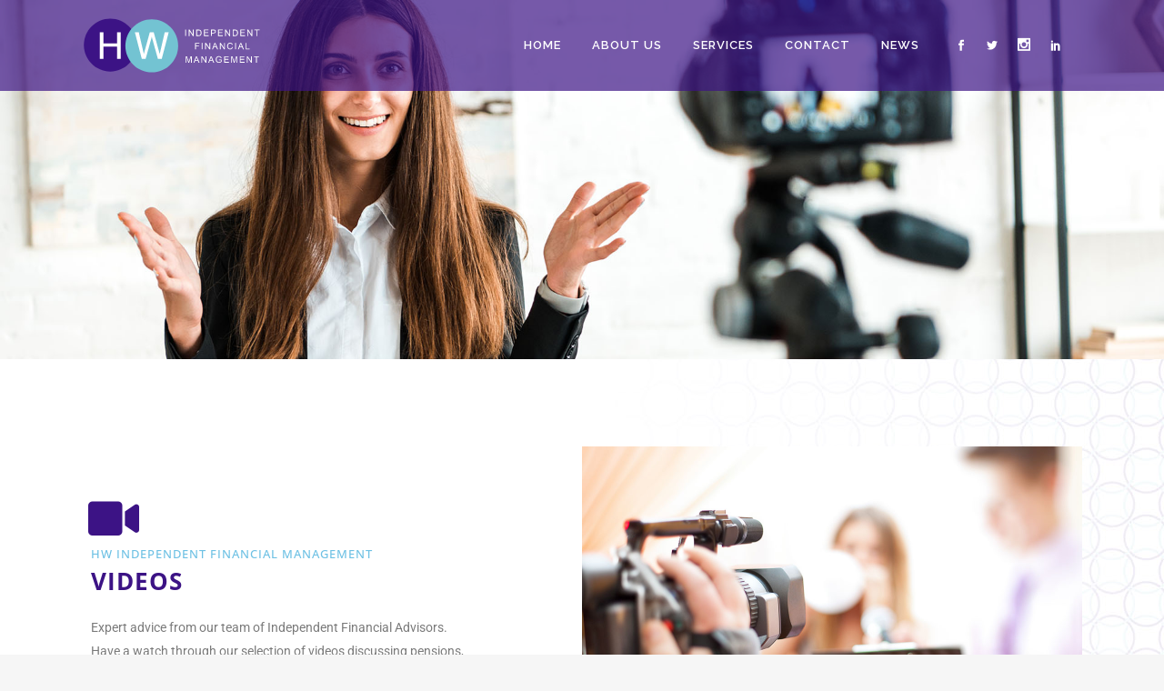

--- FILE ---
content_type: text/html; charset=UTF-8
request_url: https://www.hwifm.co.uk/videos/
body_size: 26463
content:
	<!DOCTYPE html>
<html lang="en-GB">
<head>
	<meta charset="UTF-8" />
	
				<meta name="viewport" content="width=device-width,initial-scale=1,user-scalable=no">
		
            
                        <link rel="shortcut icon" type="image/x-icon" href="https://www.hwifm.co.uk/wp-content/uploads/2021/05/Howard-worth-favicon.svg">
            <link rel="apple-touch-icon" href="https://www.hwifm.co.uk/wp-content/uploads/2021/05/Howard-worth-favicon.svg"/>
        
	<link rel="profile" href="http://gmpg.org/xfn/11" />
	<link rel="pingback" href="https://www.hwifm.co.uk/xmlrpc.php" />

	<meta name='robots' content='index, follow, max-image-preview:large, max-snippet:-1, max-video-preview:-1' />
<meta name="dlm-version" content="5.1.6">
	<!-- This site is optimized with the Yoast SEO plugin v26.7 - https://yoast.com/wordpress/plugins/seo/ -->
	<title>videos - HWIFM</title>
	<link rel="canonical" href="https://www.hwifm.co.uk/videos/" />
	<meta property="og:locale" content="en_GB" />
	<meta property="og:type" content="article" />
	<meta property="og:title" content="videos - HWIFM" />
	<meta property="og:description" content="HW INDEPENDENT Financial Management VIDEOS Expert advice from our team of Independent Financial Advisors. Have a watch through our selection of videos discussing pensions, SIPPs, financial top tips, property advice, long term care and more.   HWIFM VIDEOS Long Term Care Planning You are likely..." />
	<meta property="og:url" content="https://www.hwifm.co.uk/videos/" />
	<meta property="og:site_name" content="HWIFM" />
	<meta property="article:publisher" content="https://www.facebook.com/HWIFM" />
	<meta property="article:modified_time" content="2023-08-02T10:05:02+00:00" />
	<meta property="og:image" content="https://www.hwifm.co.uk/wp-content/uploads/2021/07/howard-worth-videos.jpg" />
	<meta name="twitter:card" content="summary_large_image" />
	<meta name="twitter:site" content="@HWIFM" />
	<meta name="twitter:label1" content="Estimated reading time" />
	<meta name="twitter:data1" content="3 minutes" />
	<script type="application/ld+json" class="yoast-schema-graph">{"@context":"https://schema.org","@graph":[{"@type":"WebPage","@id":"https://www.hwifm.co.uk/videos/","url":"https://www.hwifm.co.uk/videos/","name":"videos - HWIFM","isPartOf":{"@id":"https://www.hwifm.co.uk/#website"},"primaryImageOfPage":{"@id":"https://www.hwifm.co.uk/videos/#primaryimage"},"image":{"@id":"https://www.hwifm.co.uk/videos/#primaryimage"},"thumbnailUrl":"https://www.hwifm.co.uk/wp-content/uploads/2021/07/howard-worth-videos.jpg","datePublished":"2021-07-26T13:57:17+00:00","dateModified":"2023-08-02T10:05:02+00:00","breadcrumb":{"@id":"https://www.hwifm.co.uk/videos/#breadcrumb"},"inLanguage":"en-GB","potentialAction":[{"@type":"ReadAction","target":["https://www.hwifm.co.uk/videos/"]}]},{"@type":"ImageObject","inLanguage":"en-GB","@id":"https://www.hwifm.co.uk/videos/#primaryimage","url":"https://www.hwifm.co.uk/wp-content/uploads/2021/07/howard-worth-videos.jpg","contentUrl":"https://www.hwifm.co.uk/wp-content/uploads/2021/07/howard-worth-videos.jpg","width":1100,"height":688},{"@type":"BreadcrumbList","@id":"https://www.hwifm.co.uk/videos/#breadcrumb","itemListElement":[{"@type":"ListItem","position":1,"name":"Home","item":"https://www.hwifm.co.uk/"},{"@type":"ListItem","position":2,"name":"videos"}]},{"@type":"WebSite","@id":"https://www.hwifm.co.uk/#website","url":"https://www.hwifm.co.uk/","name":"HWIFM","description":"At HW Independent Financial Services, we help business owners and families secure the lifestyle they want","publisher":{"@id":"https://www.hwifm.co.uk/#organization"},"potentialAction":[{"@type":"SearchAction","target":{"@type":"EntryPoint","urlTemplate":"https://www.hwifm.co.uk/?s={search_term_string}"},"query-input":{"@type":"PropertyValueSpecification","valueRequired":true,"valueName":"search_term_string"}}],"inLanguage":"en-GB"},{"@type":"Organization","@id":"https://www.hwifm.co.uk/#organization","name":"HWIFM","url":"https://www.hwifm.co.uk/","logo":{"@type":"ImageObject","inLanguage":"en-GB","@id":"https://www.hwifm.co.uk/#/schema/logo/image/","url":"https://www.hwifm.co.uk/wp-content/uploads/2021/05/Howard-worth-favicon.svg","contentUrl":"https://www.hwifm.co.uk/wp-content/uploads/2021/05/Howard-worth-favicon.svg","width":16,"height":16,"caption":"HWIFM"},"image":{"@id":"https://www.hwifm.co.uk/#/schema/logo/image/"},"sameAs":["https://www.facebook.com/HWIFM","https://x.com/HWIFM","https://www.linkedin.com/company/hwifm"]}]}</script>
	<!-- / Yoast SEO plugin. -->


<link rel='dns-prefetch' href='//fonts.googleapis.com' />
<link rel="alternate" type="application/rss+xml" title="HWIFM &raquo; Feed" href="https://www.hwifm.co.uk/feed/" />
<link rel="alternate" type="application/rss+xml" title="HWIFM &raquo; Comments Feed" href="https://www.hwifm.co.uk/comments/feed/" />
<link rel="alternate" title="oEmbed (JSON)" type="application/json+oembed" href="https://www.hwifm.co.uk/wp-json/oembed/1.0/embed?url=https%3A%2F%2Fwww.hwifm.co.uk%2Fvideos%2F" />
<link rel="alternate" title="oEmbed (XML)" type="text/xml+oembed" href="https://www.hwifm.co.uk/wp-json/oembed/1.0/embed?url=https%3A%2F%2Fwww.hwifm.co.uk%2Fvideos%2F&#038;format=xml" />
		<!-- This site uses the Google Analytics by MonsterInsights plugin v9.11.1 - Using Analytics tracking - https://www.monsterinsights.com/ -->
							<script src="//www.googletagmanager.com/gtag/js?id=G-DM99YJ9J1R"  data-cfasync="false" data-wpfc-render="false" type="text/javascript" async></script>
			<script data-cfasync="false" data-wpfc-render="false" type="text/javascript">
				var mi_version = '9.11.1';
				var mi_track_user = true;
				var mi_no_track_reason = '';
								var MonsterInsightsDefaultLocations = {"page_location":"https:\/\/www.hwifm.co.uk\/videos\/"};
								if ( typeof MonsterInsightsPrivacyGuardFilter === 'function' ) {
					var MonsterInsightsLocations = (typeof MonsterInsightsExcludeQuery === 'object') ? MonsterInsightsPrivacyGuardFilter( MonsterInsightsExcludeQuery ) : MonsterInsightsPrivacyGuardFilter( MonsterInsightsDefaultLocations );
				} else {
					var MonsterInsightsLocations = (typeof MonsterInsightsExcludeQuery === 'object') ? MonsterInsightsExcludeQuery : MonsterInsightsDefaultLocations;
				}

								var disableStrs = [
										'ga-disable-G-DM99YJ9J1R',
									];

				/* Function to detect opted out users */
				function __gtagTrackerIsOptedOut() {
					for (var index = 0; index < disableStrs.length; index++) {
						if (document.cookie.indexOf(disableStrs[index] + '=true') > -1) {
							return true;
						}
					}

					return false;
				}

				/* Disable tracking if the opt-out cookie exists. */
				if (__gtagTrackerIsOptedOut()) {
					for (var index = 0; index < disableStrs.length; index++) {
						window[disableStrs[index]] = true;
					}
				}

				/* Opt-out function */
				function __gtagTrackerOptout() {
					for (var index = 0; index < disableStrs.length; index++) {
						document.cookie = disableStrs[index] + '=true; expires=Thu, 31 Dec 2099 23:59:59 UTC; path=/';
						window[disableStrs[index]] = true;
					}
				}

				if ('undefined' === typeof gaOptout) {
					function gaOptout() {
						__gtagTrackerOptout();
					}
				}
								window.dataLayer = window.dataLayer || [];

				window.MonsterInsightsDualTracker = {
					helpers: {},
					trackers: {},
				};
				if (mi_track_user) {
					function __gtagDataLayer() {
						dataLayer.push(arguments);
					}

					function __gtagTracker(type, name, parameters) {
						if (!parameters) {
							parameters = {};
						}

						if (parameters.send_to) {
							__gtagDataLayer.apply(null, arguments);
							return;
						}

						if (type === 'event') {
														parameters.send_to = monsterinsights_frontend.v4_id;
							var hookName = name;
							if (typeof parameters['event_category'] !== 'undefined') {
								hookName = parameters['event_category'] + ':' + name;
							}

							if (typeof MonsterInsightsDualTracker.trackers[hookName] !== 'undefined') {
								MonsterInsightsDualTracker.trackers[hookName](parameters);
							} else {
								__gtagDataLayer('event', name, parameters);
							}
							
						} else {
							__gtagDataLayer.apply(null, arguments);
						}
					}

					__gtagTracker('js', new Date());
					__gtagTracker('set', {
						'developer_id.dZGIzZG': true,
											});
					if ( MonsterInsightsLocations.page_location ) {
						__gtagTracker('set', MonsterInsightsLocations);
					}
										__gtagTracker('config', 'G-DM99YJ9J1R', {"forceSSL":"true","link_attribution":"true"} );
										window.gtag = __gtagTracker;										(function () {
						/* https://developers.google.com/analytics/devguides/collection/analyticsjs/ */
						/* ga and __gaTracker compatibility shim. */
						var noopfn = function () {
							return null;
						};
						var newtracker = function () {
							return new Tracker();
						};
						var Tracker = function () {
							return null;
						};
						var p = Tracker.prototype;
						p.get = noopfn;
						p.set = noopfn;
						p.send = function () {
							var args = Array.prototype.slice.call(arguments);
							args.unshift('send');
							__gaTracker.apply(null, args);
						};
						var __gaTracker = function () {
							var len = arguments.length;
							if (len === 0) {
								return;
							}
							var f = arguments[len - 1];
							if (typeof f !== 'object' || f === null || typeof f.hitCallback !== 'function') {
								if ('send' === arguments[0]) {
									var hitConverted, hitObject = false, action;
									if ('event' === arguments[1]) {
										if ('undefined' !== typeof arguments[3]) {
											hitObject = {
												'eventAction': arguments[3],
												'eventCategory': arguments[2],
												'eventLabel': arguments[4],
												'value': arguments[5] ? arguments[5] : 1,
											}
										}
									}
									if ('pageview' === arguments[1]) {
										if ('undefined' !== typeof arguments[2]) {
											hitObject = {
												'eventAction': 'page_view',
												'page_path': arguments[2],
											}
										}
									}
									if (typeof arguments[2] === 'object') {
										hitObject = arguments[2];
									}
									if (typeof arguments[5] === 'object') {
										Object.assign(hitObject, arguments[5]);
									}
									if ('undefined' !== typeof arguments[1].hitType) {
										hitObject = arguments[1];
										if ('pageview' === hitObject.hitType) {
											hitObject.eventAction = 'page_view';
										}
									}
									if (hitObject) {
										action = 'timing' === arguments[1].hitType ? 'timing_complete' : hitObject.eventAction;
										hitConverted = mapArgs(hitObject);
										__gtagTracker('event', action, hitConverted);
									}
								}
								return;
							}

							function mapArgs(args) {
								var arg, hit = {};
								var gaMap = {
									'eventCategory': 'event_category',
									'eventAction': 'event_action',
									'eventLabel': 'event_label',
									'eventValue': 'event_value',
									'nonInteraction': 'non_interaction',
									'timingCategory': 'event_category',
									'timingVar': 'name',
									'timingValue': 'value',
									'timingLabel': 'event_label',
									'page': 'page_path',
									'location': 'page_location',
									'title': 'page_title',
									'referrer' : 'page_referrer',
								};
								for (arg in args) {
																		if (!(!args.hasOwnProperty(arg) || !gaMap.hasOwnProperty(arg))) {
										hit[gaMap[arg]] = args[arg];
									} else {
										hit[arg] = args[arg];
									}
								}
								return hit;
							}

							try {
								f.hitCallback();
							} catch (ex) {
							}
						};
						__gaTracker.create = newtracker;
						__gaTracker.getByName = newtracker;
						__gaTracker.getAll = function () {
							return [];
						};
						__gaTracker.remove = noopfn;
						__gaTracker.loaded = true;
						window['__gaTracker'] = __gaTracker;
					})();
									} else {
										console.log("");
					(function () {
						function __gtagTracker() {
							return null;
						}

						window['__gtagTracker'] = __gtagTracker;
						window['gtag'] = __gtagTracker;
					})();
									}
			</script>
							<!-- / Google Analytics by MonsterInsights -->
		<style id='wp-img-auto-sizes-contain-inline-css' type='text/css'>
img:is([sizes=auto i],[sizes^="auto," i]){contain-intrinsic-size:3000px 1500px}
/*# sourceURL=wp-img-auto-sizes-contain-inline-css */
</style>
<style id='wp-emoji-styles-inline-css' type='text/css'>

	img.wp-smiley, img.emoji {
		display: inline !important;
		border: none !important;
		box-shadow: none !important;
		height: 1em !important;
		width: 1em !important;
		margin: 0 0.07em !important;
		vertical-align: -0.1em !important;
		background: none !important;
		padding: 0 !important;
	}
/*# sourceURL=wp-emoji-styles-inline-css */
</style>
<style id='classic-theme-styles-inline-css' type='text/css'>
/*! This file is auto-generated */
.wp-block-button__link{color:#fff;background-color:#32373c;border-radius:9999px;box-shadow:none;text-decoration:none;padding:calc(.667em + 2px) calc(1.333em + 2px);font-size:1.125em}.wp-block-file__button{background:#32373c;color:#fff;text-decoration:none}
/*# sourceURL=/wp-includes/css/classic-themes.min.css */
</style>
<style id='safe-svg-svg-icon-style-inline-css' type='text/css'>
.safe-svg-cover{text-align:center}.safe-svg-cover .safe-svg-inside{display:inline-block;max-width:100%}.safe-svg-cover svg{fill:currentColor;height:100%;max-height:100%;max-width:100%;width:100%}

/*# sourceURL=https://www.hwifm.co.uk/wp-content/plugins/safe-svg/dist/safe-svg-block-frontend.css */
</style>
<style id='global-styles-inline-css' type='text/css'>
:root{--wp--preset--aspect-ratio--square: 1;--wp--preset--aspect-ratio--4-3: 4/3;--wp--preset--aspect-ratio--3-4: 3/4;--wp--preset--aspect-ratio--3-2: 3/2;--wp--preset--aspect-ratio--2-3: 2/3;--wp--preset--aspect-ratio--16-9: 16/9;--wp--preset--aspect-ratio--9-16: 9/16;--wp--preset--color--black: #000000;--wp--preset--color--cyan-bluish-gray: #abb8c3;--wp--preset--color--white: #ffffff;--wp--preset--color--pale-pink: #f78da7;--wp--preset--color--vivid-red: #cf2e2e;--wp--preset--color--luminous-vivid-orange: #ff6900;--wp--preset--color--luminous-vivid-amber: #fcb900;--wp--preset--color--light-green-cyan: #7bdcb5;--wp--preset--color--vivid-green-cyan: #00d084;--wp--preset--color--pale-cyan-blue: #8ed1fc;--wp--preset--color--vivid-cyan-blue: #0693e3;--wp--preset--color--vivid-purple: #9b51e0;--wp--preset--gradient--vivid-cyan-blue-to-vivid-purple: linear-gradient(135deg,rgb(6,147,227) 0%,rgb(155,81,224) 100%);--wp--preset--gradient--light-green-cyan-to-vivid-green-cyan: linear-gradient(135deg,rgb(122,220,180) 0%,rgb(0,208,130) 100%);--wp--preset--gradient--luminous-vivid-amber-to-luminous-vivid-orange: linear-gradient(135deg,rgb(252,185,0) 0%,rgb(255,105,0) 100%);--wp--preset--gradient--luminous-vivid-orange-to-vivid-red: linear-gradient(135deg,rgb(255,105,0) 0%,rgb(207,46,46) 100%);--wp--preset--gradient--very-light-gray-to-cyan-bluish-gray: linear-gradient(135deg,rgb(238,238,238) 0%,rgb(169,184,195) 100%);--wp--preset--gradient--cool-to-warm-spectrum: linear-gradient(135deg,rgb(74,234,220) 0%,rgb(151,120,209) 20%,rgb(207,42,186) 40%,rgb(238,44,130) 60%,rgb(251,105,98) 80%,rgb(254,248,76) 100%);--wp--preset--gradient--blush-light-purple: linear-gradient(135deg,rgb(255,206,236) 0%,rgb(152,150,240) 100%);--wp--preset--gradient--blush-bordeaux: linear-gradient(135deg,rgb(254,205,165) 0%,rgb(254,45,45) 50%,rgb(107,0,62) 100%);--wp--preset--gradient--luminous-dusk: linear-gradient(135deg,rgb(255,203,112) 0%,rgb(199,81,192) 50%,rgb(65,88,208) 100%);--wp--preset--gradient--pale-ocean: linear-gradient(135deg,rgb(255,245,203) 0%,rgb(182,227,212) 50%,rgb(51,167,181) 100%);--wp--preset--gradient--electric-grass: linear-gradient(135deg,rgb(202,248,128) 0%,rgb(113,206,126) 100%);--wp--preset--gradient--midnight: linear-gradient(135deg,rgb(2,3,129) 0%,rgb(40,116,252) 100%);--wp--preset--font-size--small: 13px;--wp--preset--font-size--medium: 20px;--wp--preset--font-size--large: 36px;--wp--preset--font-size--x-large: 42px;--wp--preset--spacing--20: 0.44rem;--wp--preset--spacing--30: 0.67rem;--wp--preset--spacing--40: 1rem;--wp--preset--spacing--50: 1.5rem;--wp--preset--spacing--60: 2.25rem;--wp--preset--spacing--70: 3.38rem;--wp--preset--spacing--80: 5.06rem;--wp--preset--shadow--natural: 6px 6px 9px rgba(0, 0, 0, 0.2);--wp--preset--shadow--deep: 12px 12px 50px rgba(0, 0, 0, 0.4);--wp--preset--shadow--sharp: 6px 6px 0px rgba(0, 0, 0, 0.2);--wp--preset--shadow--outlined: 6px 6px 0px -3px rgb(255, 255, 255), 6px 6px rgb(0, 0, 0);--wp--preset--shadow--crisp: 6px 6px 0px rgb(0, 0, 0);}:where(.is-layout-flex){gap: 0.5em;}:where(.is-layout-grid){gap: 0.5em;}body .is-layout-flex{display: flex;}.is-layout-flex{flex-wrap: wrap;align-items: center;}.is-layout-flex > :is(*, div){margin: 0;}body .is-layout-grid{display: grid;}.is-layout-grid > :is(*, div){margin: 0;}:where(.wp-block-columns.is-layout-flex){gap: 2em;}:where(.wp-block-columns.is-layout-grid){gap: 2em;}:where(.wp-block-post-template.is-layout-flex){gap: 1.25em;}:where(.wp-block-post-template.is-layout-grid){gap: 1.25em;}.has-black-color{color: var(--wp--preset--color--black) !important;}.has-cyan-bluish-gray-color{color: var(--wp--preset--color--cyan-bluish-gray) !important;}.has-white-color{color: var(--wp--preset--color--white) !important;}.has-pale-pink-color{color: var(--wp--preset--color--pale-pink) !important;}.has-vivid-red-color{color: var(--wp--preset--color--vivid-red) !important;}.has-luminous-vivid-orange-color{color: var(--wp--preset--color--luminous-vivid-orange) !important;}.has-luminous-vivid-amber-color{color: var(--wp--preset--color--luminous-vivid-amber) !important;}.has-light-green-cyan-color{color: var(--wp--preset--color--light-green-cyan) !important;}.has-vivid-green-cyan-color{color: var(--wp--preset--color--vivid-green-cyan) !important;}.has-pale-cyan-blue-color{color: var(--wp--preset--color--pale-cyan-blue) !important;}.has-vivid-cyan-blue-color{color: var(--wp--preset--color--vivid-cyan-blue) !important;}.has-vivid-purple-color{color: var(--wp--preset--color--vivid-purple) !important;}.has-black-background-color{background-color: var(--wp--preset--color--black) !important;}.has-cyan-bluish-gray-background-color{background-color: var(--wp--preset--color--cyan-bluish-gray) !important;}.has-white-background-color{background-color: var(--wp--preset--color--white) !important;}.has-pale-pink-background-color{background-color: var(--wp--preset--color--pale-pink) !important;}.has-vivid-red-background-color{background-color: var(--wp--preset--color--vivid-red) !important;}.has-luminous-vivid-orange-background-color{background-color: var(--wp--preset--color--luminous-vivid-orange) !important;}.has-luminous-vivid-amber-background-color{background-color: var(--wp--preset--color--luminous-vivid-amber) !important;}.has-light-green-cyan-background-color{background-color: var(--wp--preset--color--light-green-cyan) !important;}.has-vivid-green-cyan-background-color{background-color: var(--wp--preset--color--vivid-green-cyan) !important;}.has-pale-cyan-blue-background-color{background-color: var(--wp--preset--color--pale-cyan-blue) !important;}.has-vivid-cyan-blue-background-color{background-color: var(--wp--preset--color--vivid-cyan-blue) !important;}.has-vivid-purple-background-color{background-color: var(--wp--preset--color--vivid-purple) !important;}.has-black-border-color{border-color: var(--wp--preset--color--black) !important;}.has-cyan-bluish-gray-border-color{border-color: var(--wp--preset--color--cyan-bluish-gray) !important;}.has-white-border-color{border-color: var(--wp--preset--color--white) !important;}.has-pale-pink-border-color{border-color: var(--wp--preset--color--pale-pink) !important;}.has-vivid-red-border-color{border-color: var(--wp--preset--color--vivid-red) !important;}.has-luminous-vivid-orange-border-color{border-color: var(--wp--preset--color--luminous-vivid-orange) !important;}.has-luminous-vivid-amber-border-color{border-color: var(--wp--preset--color--luminous-vivid-amber) !important;}.has-light-green-cyan-border-color{border-color: var(--wp--preset--color--light-green-cyan) !important;}.has-vivid-green-cyan-border-color{border-color: var(--wp--preset--color--vivid-green-cyan) !important;}.has-pale-cyan-blue-border-color{border-color: var(--wp--preset--color--pale-cyan-blue) !important;}.has-vivid-cyan-blue-border-color{border-color: var(--wp--preset--color--vivid-cyan-blue) !important;}.has-vivid-purple-border-color{border-color: var(--wp--preset--color--vivid-purple) !important;}.has-vivid-cyan-blue-to-vivid-purple-gradient-background{background: var(--wp--preset--gradient--vivid-cyan-blue-to-vivid-purple) !important;}.has-light-green-cyan-to-vivid-green-cyan-gradient-background{background: var(--wp--preset--gradient--light-green-cyan-to-vivid-green-cyan) !important;}.has-luminous-vivid-amber-to-luminous-vivid-orange-gradient-background{background: var(--wp--preset--gradient--luminous-vivid-amber-to-luminous-vivid-orange) !important;}.has-luminous-vivid-orange-to-vivid-red-gradient-background{background: var(--wp--preset--gradient--luminous-vivid-orange-to-vivid-red) !important;}.has-very-light-gray-to-cyan-bluish-gray-gradient-background{background: var(--wp--preset--gradient--very-light-gray-to-cyan-bluish-gray) !important;}.has-cool-to-warm-spectrum-gradient-background{background: var(--wp--preset--gradient--cool-to-warm-spectrum) !important;}.has-blush-light-purple-gradient-background{background: var(--wp--preset--gradient--blush-light-purple) !important;}.has-blush-bordeaux-gradient-background{background: var(--wp--preset--gradient--blush-bordeaux) !important;}.has-luminous-dusk-gradient-background{background: var(--wp--preset--gradient--luminous-dusk) !important;}.has-pale-ocean-gradient-background{background: var(--wp--preset--gradient--pale-ocean) !important;}.has-electric-grass-gradient-background{background: var(--wp--preset--gradient--electric-grass) !important;}.has-midnight-gradient-background{background: var(--wp--preset--gradient--midnight) !important;}.has-small-font-size{font-size: var(--wp--preset--font-size--small) !important;}.has-medium-font-size{font-size: var(--wp--preset--font-size--medium) !important;}.has-large-font-size{font-size: var(--wp--preset--font-size--large) !important;}.has-x-large-font-size{font-size: var(--wp--preset--font-size--x-large) !important;}
:where(.wp-block-post-template.is-layout-flex){gap: 1.25em;}:where(.wp-block-post-template.is-layout-grid){gap: 1.25em;}
:where(.wp-block-term-template.is-layout-flex){gap: 1.25em;}:where(.wp-block-term-template.is-layout-grid){gap: 1.25em;}
:where(.wp-block-columns.is-layout-flex){gap: 2em;}:where(.wp-block-columns.is-layout-grid){gap: 2em;}
:root :where(.wp-block-pullquote){font-size: 1.5em;line-height: 1.6;}
/*# sourceURL=global-styles-inline-css */
</style>
<link rel='stylesheet' id='contact-form-7-css' href='https://www.hwifm.co.uk/wp-content/plugins/contact-form-7/includes/css/styles.css?ver=6.1.4' type='text/css' media='all' />
<link rel='stylesheet' id='wpa-css-css' href='https://www.hwifm.co.uk/wp-content/plugins/honeypot/includes/css/wpa.css?ver=2.3.04' type='text/css' media='all' />
<link rel='stylesheet' id='cc-nested-ol-css' href='https://www.hwifm.co.uk/wp-content/plugins/nested-ordered-lists/css/nested-ol.css?ver=1.3.0' type='text/css' media='all' />
<link rel='stylesheet' id='rs-plugin-settings-css' href='https://www.hwifm.co.uk/wp-content/plugins/revslider/public/assets/css/rs6.css?ver=6.4.6' type='text/css' media='all' />
<style id='rs-plugin-settings-inline-css' type='text/css'>
#rs-demo-id {}
/*# sourceURL=rs-plugin-settings-inline-css */
</style>
<link rel='stylesheet' id='mediaelement-css' href='https://www.hwifm.co.uk/wp-includes/js/mediaelement/mediaelementplayer-legacy.min.css?ver=4.2.17' type='text/css' media='all' />
<link rel='stylesheet' id='wp-mediaelement-css' href='https://www.hwifm.co.uk/wp-includes/js/mediaelement/wp-mediaelement.min.css?ver=6.9' type='text/css' media='all' />
<link rel='stylesheet' id='bridge-default-style-css' href='https://www.hwifm.co.uk/wp-content/themes/bridge/style.css?ver=6.9' type='text/css' media='all' />
<link rel='stylesheet' id='bridge-qode-font_awesome-css' href='https://www.hwifm.co.uk/wp-content/themes/bridge/css/font-awesome/css/font-awesome.min.css?ver=6.9' type='text/css' media='all' />
<link rel='stylesheet' id='bridge-qode-font_elegant-css' href='https://www.hwifm.co.uk/wp-content/themes/bridge/css/elegant-icons/style.min.css?ver=6.9' type='text/css' media='all' />
<link rel='stylesheet' id='bridge-qode-linea_icons-css' href='https://www.hwifm.co.uk/wp-content/themes/bridge/css/linea-icons/style.css?ver=6.9' type='text/css' media='all' />
<link rel='stylesheet' id='bridge-qode-dripicons-css' href='https://www.hwifm.co.uk/wp-content/themes/bridge/css/dripicons/dripicons.css?ver=6.9' type='text/css' media='all' />
<link rel='stylesheet' id='bridge-qode-kiko-css' href='https://www.hwifm.co.uk/wp-content/themes/bridge/css/kiko/kiko-all.css?ver=6.9' type='text/css' media='all' />
<link rel='stylesheet' id='bridge-qode-font_awesome_5-css' href='https://www.hwifm.co.uk/wp-content/themes/bridge/css/font-awesome-5/css/font-awesome-5.min.css?ver=6.9' type='text/css' media='all' />
<link rel='stylesheet' id='bridge-stylesheet-css' href='https://www.hwifm.co.uk/wp-content/themes/bridge/css/stylesheet.min.css?ver=6.9' type='text/css' media='all' />
<style id='bridge-stylesheet-inline-css' type='text/css'>
.page-id-4376.transparent_content, .page-id-4376.transparent_content.overlapping_content .content .content_inner > .container, .page-id-4376.transparent_content.overlapping_content .content .content_inner > .full_width { background-image: url(https://www.hwifm.co.uk/wp-content/uploads/2021/04/HWIFM-background-01-new-01-01-1.jpg);background-position: 0 0;background-repeat: repeat;}

   .page-id-4376.disabled_footer_top .footer_top_holder, .page-id-4376.disabled_footer_bottom .footer_bottom_holder { display: none;}


/*# sourceURL=bridge-stylesheet-inline-css */
</style>
<link rel='stylesheet' id='bridge-print-css' href='https://www.hwifm.co.uk/wp-content/themes/bridge/css/print.css?ver=6.9' type='text/css' media='all' />
<link rel='stylesheet' id='bridge-style-dynamic-css' href='https://www.hwifm.co.uk/wp-content/themes/bridge/css/style_dynamic.css?ver=1740158528' type='text/css' media='all' />
<link rel='stylesheet' id='bridge-responsive-css' href='https://www.hwifm.co.uk/wp-content/themes/bridge/css/responsive.min.css?ver=6.9' type='text/css' media='all' />
<link rel='stylesheet' id='bridge-style-dynamic-responsive-css' href='https://www.hwifm.co.uk/wp-content/themes/bridge/css/style_dynamic_responsive.css?ver=1740158528' type='text/css' media='all' />
<link rel='stylesheet' id='js_composer_front-css' href='https://www.hwifm.co.uk/wp-content/plugins/js_composer/assets/css/js_composer.min.css?ver=6.6.0' type='text/css' media='all' />
<link rel='stylesheet' id='bridge-style-handle-google-fonts-css' href='https://fonts.googleapis.com/css?family=Raleway%3A100%2C200%2C300%2C400%2C500%2C600%2C700%2C800%2C900%2C100italic%2C300italic%2C400italic%2C700italic%7COpen+Sans%3A100%2C200%2C300%2C400%2C500%2C600%2C700%2C800%2C900%2C100italic%2C300italic%2C400italic%2C700italic&#038;subset=latin%2Clatin-ext&#038;ver=1.0.0' type='text/css' media='all' />
<link rel='stylesheet' id='bridge-core-dashboard-style-css' href='https://www.hwifm.co.uk/wp-content/plugins/bridge-core/modules/core-dashboard/assets/css/core-dashboard.min.css?ver=6.9' type='text/css' media='all' />
<link rel='stylesheet' id='elementor-icons-css' href='https://www.hwifm.co.uk/wp-content/plugins/elementor/assets/lib/eicons/css/elementor-icons.min.css?ver=5.45.0' type='text/css' media='all' />
<link rel='stylesheet' id='elementor-frontend-css' href='https://www.hwifm.co.uk/wp-content/plugins/elementor/assets/css/frontend.min.css?ver=3.34.1' type='text/css' media='all' />
<link rel='stylesheet' id='elementor-post-338-css' href='https://www.hwifm.co.uk/wp-content/uploads/elementor/css/post-338.css?ver=1768702484' type='text/css' media='all' />
<link rel='stylesheet' id='widget-heading-css' href='https://www.hwifm.co.uk/wp-content/plugins/elementor/assets/css/widget-heading.min.css?ver=3.34.1' type='text/css' media='all' />
<link rel='stylesheet' id='widget-spacer-css' href='https://www.hwifm.co.uk/wp-content/plugins/elementor/assets/css/widget-spacer.min.css?ver=3.34.1' type='text/css' media='all' />
<link rel='stylesheet' id='widget-image-css' href='https://www.hwifm.co.uk/wp-content/plugins/elementor/assets/css/widget-image.min.css?ver=3.34.1' type='text/css' media='all' />
<link rel='stylesheet' id='widget-video-css' href='https://www.hwifm.co.uk/wp-content/plugins/elementor/assets/css/widget-video.min.css?ver=3.34.1' type='text/css' media='all' />
<link rel='stylesheet' id='elementor-post-4376-css' href='https://www.hwifm.co.uk/wp-content/uploads/elementor/css/post-4376.css?ver=1768736306' type='text/css' media='all' />
<link rel='stylesheet' id='elementor-gf-local-roboto-css' href='https://www.hwifm.co.uk/wp-content/uploads/elementor/google-fonts/css/roboto.css?ver=1742265172' type='text/css' media='all' />
<link rel='stylesheet' id='elementor-gf-local-robotoslab-css' href='https://www.hwifm.co.uk/wp-content/uploads/elementor/google-fonts/css/robotoslab.css?ver=1742265175' type='text/css' media='all' />
<link rel='stylesheet' id='elementor-gf-local-opensans-css' href='https://www.hwifm.co.uk/wp-content/uploads/elementor/google-fonts/css/opensans.css?ver=1742265181' type='text/css' media='all' />
<link rel='stylesheet' id='elementor-icons-shared-0-css' href='https://www.hwifm.co.uk/wp-content/plugins/elementor/assets/lib/font-awesome/css/fontawesome.min.css?ver=5.15.3' type='text/css' media='all' />
<link rel='stylesheet' id='elementor-icons-fa-solid-css' href='https://www.hwifm.co.uk/wp-content/plugins/elementor/assets/lib/font-awesome/css/solid.min.css?ver=5.15.3' type='text/css' media='all' />
<script type="text/javascript" src="https://www.hwifm.co.uk/wp-content/plugins/google-analytics-for-wordpress/assets/js/frontend-gtag.min.js?ver=9.11.1" id="monsterinsights-frontend-script-js" async="async" data-wp-strategy="async"></script>
<script data-cfasync="false" data-wpfc-render="false" type="text/javascript" id='monsterinsights-frontend-script-js-extra'>/* <![CDATA[ */
var monsterinsights_frontend = {"js_events_tracking":"true","download_extensions":"doc,pdf,ppt,zip,xls,docx,pptx,xlsx","inbound_paths":"[{\"path\":\"\\\/go\\\/\",\"label\":\"affiliate\"},{\"path\":\"\\\/recommend\\\/\",\"label\":\"affiliate\"},{\"path\":\"\\\/contact\\\/\",\"label\":\"Contact us\"},{\"path\":\"\\\/blog\\\/\",\"label\":\"News\"}]","home_url":"https:\/\/www.hwifm.co.uk","hash_tracking":"false","v4_id":"G-DM99YJ9J1R"};/* ]]> */
</script>
<script type="text/javascript" src="https://www.hwifm.co.uk/wp-content/plugins/auto-temp-link/js/auto-temp-link.js?ver=0.0.3" id="auto-temp-link-js"></script>
<script type="text/javascript" src="https://www.hwifm.co.uk/wp-includes/js/jquery/jquery.min.js?ver=3.7.1" id="jquery-core-js"></script>
<script type="text/javascript" src="https://www.hwifm.co.uk/wp-includes/js/jquery/jquery-migrate.min.js?ver=3.4.1" id="jquery-migrate-js"></script>
<link rel="https://api.w.org/" href="https://www.hwifm.co.uk/wp-json/" /><link rel="alternate" title="JSON" type="application/json" href="https://www.hwifm.co.uk/wp-json/wp/v2/pages/4376" /><link rel="EditURI" type="application/rsd+xml" title="RSD" href="https://www.hwifm.co.uk/xmlrpc.php?rsd" />
<meta name="generator" content="WordPress 6.9" />
<link rel='shortlink' href='https://www.hwifm.co.uk/?p=4376' />
<meta name="generator" content="Elementor 3.34.1; features: additional_custom_breakpoints; settings: css_print_method-external, google_font-enabled, font_display-auto">
			<style>
				.e-con.e-parent:nth-of-type(n+4):not(.e-lazyloaded):not(.e-no-lazyload),
				.e-con.e-parent:nth-of-type(n+4):not(.e-lazyloaded):not(.e-no-lazyload) * {
					background-image: none !important;
				}
				@media screen and (max-height: 1024px) {
					.e-con.e-parent:nth-of-type(n+3):not(.e-lazyloaded):not(.e-no-lazyload),
					.e-con.e-parent:nth-of-type(n+3):not(.e-lazyloaded):not(.e-no-lazyload) * {
						background-image: none !important;
					}
				}
				@media screen and (max-height: 640px) {
					.e-con.e-parent:nth-of-type(n+2):not(.e-lazyloaded):not(.e-no-lazyload),
					.e-con.e-parent:nth-of-type(n+2):not(.e-lazyloaded):not(.e-no-lazyload) * {
						background-image: none !important;
					}
				}
			</style>
			<meta name="generator" content="Powered by WPBakery Page Builder - drag and drop page builder for WordPress."/>
<meta name="generator" content="Powered by Slider Revolution 6.4.6 - responsive, Mobile-Friendly Slider Plugin for WordPress with comfortable drag and drop interface." />
<script type="text/javascript">function setREVStartSize(e){
			//window.requestAnimationFrame(function() {				 
				window.RSIW = window.RSIW===undefined ? window.innerWidth : window.RSIW;	
				window.RSIH = window.RSIH===undefined ? window.innerHeight : window.RSIH;	
				try {								
					var pw = document.getElementById(e.c).parentNode.offsetWidth,
						newh;
					pw = pw===0 || isNaN(pw) ? window.RSIW : pw;
					e.tabw = e.tabw===undefined ? 0 : parseInt(e.tabw);
					e.thumbw = e.thumbw===undefined ? 0 : parseInt(e.thumbw);
					e.tabh = e.tabh===undefined ? 0 : parseInt(e.tabh);
					e.thumbh = e.thumbh===undefined ? 0 : parseInt(e.thumbh);
					e.tabhide = e.tabhide===undefined ? 0 : parseInt(e.tabhide);
					e.thumbhide = e.thumbhide===undefined ? 0 : parseInt(e.thumbhide);
					e.mh = e.mh===undefined || e.mh=="" || e.mh==="auto" ? 0 : parseInt(e.mh,0);		
					if(e.layout==="fullscreen" || e.l==="fullscreen") 						
						newh = Math.max(e.mh,window.RSIH);					
					else{					
						e.gw = Array.isArray(e.gw) ? e.gw : [e.gw];
						for (var i in e.rl) if (e.gw[i]===undefined || e.gw[i]===0) e.gw[i] = e.gw[i-1];					
						e.gh = e.el===undefined || e.el==="" || (Array.isArray(e.el) && e.el.length==0)? e.gh : e.el;
						e.gh = Array.isArray(e.gh) ? e.gh : [e.gh];
						for (var i in e.rl) if (e.gh[i]===undefined || e.gh[i]===0) e.gh[i] = e.gh[i-1];
											
						var nl = new Array(e.rl.length),
							ix = 0,						
							sl;					
						e.tabw = e.tabhide>=pw ? 0 : e.tabw;
						e.thumbw = e.thumbhide>=pw ? 0 : e.thumbw;
						e.tabh = e.tabhide>=pw ? 0 : e.tabh;
						e.thumbh = e.thumbhide>=pw ? 0 : e.thumbh;					
						for (var i in e.rl) nl[i] = e.rl[i]<window.RSIW ? 0 : e.rl[i];
						sl = nl[0];									
						for (var i in nl) if (sl>nl[i] && nl[i]>0) { sl = nl[i]; ix=i;}															
						var m = pw>(e.gw[ix]+e.tabw+e.thumbw) ? 1 : (pw-(e.tabw+e.thumbw)) / (e.gw[ix]);					
						newh =  (e.gh[ix] * m) + (e.tabh + e.thumbh);
					}				
					if(window.rs_init_css===undefined) window.rs_init_css = document.head.appendChild(document.createElement("style"));					
					document.getElementById(e.c).height = newh+"px";
					window.rs_init_css.innerHTML += "#"+e.c+"_wrapper { height: "+newh+"px }";				
				} catch(e){
					console.log("Failure at Presize of Slider:" + e)
				}					   
			//});
		  };</script>
		<style type="text/css" id="wp-custom-css">
			.wpcf7 form.sent .wpcf7-response-output, div.wpcf7-response-output.wpcf7-mail-sent-ok {
	background-color: #5f249f;
}
.wpforms-form button[type=submit] {
    background-color: #3c1385 !important;
    border-color: #3c1385 !important;
    color: #fff !important;
}
 
.wpforms-form button[type=submit]:hover {
    background-color: #72c3d2 !important;
}

.wpforms-confirmation-container-full {
   background-color: #3c1385 !important;  
	color: #72c3d2 !important;
}		</style>
		<style id="sccss"></style><noscript><style> .wpb_animate_when_almost_visible { opacity: 1; }</style></noscript></head>

<body class="wp-singular page-template page-template-full_width page-template-full_width-php page page-id-4376 wp-theme-bridge wp-child-theme-hwifm bridge-core-2.7.2 nested-list  qode-child-theme-ver-25.7.1624454793 qode-theme-ver-25.7 qode-theme-bridge transparent_content qode_advanced_footer_responsive_1000 qode_header_in_grid wpb-js-composer js-comp-ver-6.6.0 vc_responsive elementor-default elementor-kit-338 elementor-page elementor-page-4376" itemscope itemtype="http://schema.org/WebPage">




<div class="wrapper">
	<div class="wrapper_inner">

    
		<!-- Google Analytics start -->
				<!-- Google Analytics end -->

		
	<header class=" scroll_header_top_area light stick scrolled_not_transparent header_style_on_scroll page_header">
	<div class="header_inner clearfix">
				<div class="header_top_bottom_holder">
			
			<div class="header_bottom clearfix" style=' background-color:rgba(60, 19, 133, 0.7);' >
								<div class="container">
					<div class="container_inner clearfix">
																				<div class="header_inner_left">
																	<div class="mobile_menu_button">
		<span>
			<i class="qode_icon_font_awesome fa fa-bars " ></i>		</span>
	</div>
								<div class="logo_wrapper" >
	<div class="q_logo">
		<a itemprop="url" href="https://www.hwifm.co.uk/" >
             <img itemprop="image" class="normal" src="https://www.hwifm.co.uk/wp-content/uploads/2021/04/HWIFM-LOGO-HEADER-01-1.svg" alt="Logo"> 			 <img itemprop="image" class="light" src="https://www.hwifm.co.uk/wp-content/uploads/2021/04/HWIFM-LOGO-HEADER-02-1.svg" alt="Logo"/> 			 <img itemprop="image" class="dark" src="https://www.hwifm.co.uk/wp-content/uploads/2021/04/HWIFM-LOGO-HEADER-01-1.svg" alt="Logo"/> 			 <img itemprop="image" class="sticky" src="https://www.hwifm.co.uk/wp-content/uploads/2021/04/HWIFM-LOGO-HEADER-01-1.svg" alt="Logo"/> 			 <img itemprop="image" class="mobile" src="https://www.hwifm.co.uk/wp-content/uploads/2021/04/HWIFM-LOGO-HEADER-01-1.svg" alt="Logo"/> 					</a>
	</div>
	</div>															</div>
															<div class="header_inner_right">
									<div class="side_menu_button_wrapper right">
																					<div class="header_bottom_right_widget_holder"><span class='q_social_icon_holder normal_social' data-color=#393939 data-hover-color=#646464><a itemprop='url' href='https://www.facebook.com/HWIFM' target='_blank'><span aria-hidden="true" class="qode_icon_font_elegant social_facebook  simple_social" style="color: #393939;margin: 0 10px 0 0;font-size: 12px;" ></span></a></span><span class='q_social_icon_holder normal_social' data-color=#393939 data-hover-color=#646464><a itemprop='url' href='https://twitter.com/HWIFM' target='_blank'><span aria-hidden="true" class="qode_icon_font_elegant social_twitter  simple_social" style="color: #393939;margin: 0 10px 0 0;font-size: 12px;" ></span></a></span><span class='q_social_icon_holder normal_social' data-color=#393939 data-hover-color=#646464><a itemprop='url' href='https://www.instagram.com/hwfinancialmanagement/' target='_self'><span aria-hidden="true" class="qode_icon_font_elegant social_instagram  simple_social" style="color: #393939;margin: 0 10px 0 0;" ></span></a></span><span class='q_social_icon_holder normal_social' data-color=#393939 data-hover-color=#646464><a itemprop='url' href='https://www.linkedin.com/company/hwifm' target='_blank'><span aria-hidden="true" class="qode_icon_font_elegant social_linkedin  simple_social" style="color: #393939;font-size: 12px;" ></span></a></span></div>
																														<div class="side_menu_button">
																																	
										</div>
									</div>
								</div>
							
							
							<nav class="main_menu drop_down right">
								<ul id="menu-main-menu" class=""><li id="nav-menu-item-348" class="menu-item menu-item-type-post_type menu-item-object-page menu-item-home  narrow"><a href="https://www.hwifm.co.uk/" class=""><i class="menu_icon blank fa"></i><span>Home</span><span class="plus"></span></a></li>
<li id="nav-menu-item-1250" class="menu-item menu-item-type-post_type menu-item-object-page current-menu-ancestor current-menu-parent current_page_parent current_page_ancestor menu-item-has-children active has_sub narrow"><a href="https://www.hwifm.co.uk/about-us/" class=" current "><i class="menu_icon blank fa"></i><span>About Us</span><span class="plus"></span></a>
<div class="second"><div class="inner"><ul>
	<li id="nav-menu-item-4688" class="menu-item menu-item-type-post_type menu-item-object-page current-menu-item page_item page-item-4376 current_page_item "><a href="https://www.hwifm.co.uk/videos/" class=""><i class="menu_icon blank fa"></i><span>Videos</span><span class="plus"></span></a></li>
</ul></div></div>
</li>
<li id="nav-menu-item-595" class="menu-item menu-item-type-custom menu-item-object-custom menu-item-has-children  has_sub narrow"><a href="#" class=""><i class="menu_icon blank fa"></i><span>Services</span><span class="plus"></span></a>
<div class="second"><div class="inner"><ul>
	<li id="nav-menu-item-736" class="menu-item menu-item-type-post_type menu-item-object-page "><a href="https://www.hwifm.co.uk/inheritance-tax-planning/" class=""><i class="menu_icon blank fa"></i><span>Inheritance Tax Planning</span><span class="plus"></span></a></li>
	<li id="nav-menu-item-757" class="menu-item menu-item-type-post_type menu-item-object-page "><a href="https://www.hwifm.co.uk/pensions/" class=""><i class="menu_icon blank fa"></i><span>Pensions</span><span class="plus"></span></a></li>
	<li id="nav-menu-item-350" class="menu-item menu-item-type-post_type menu-item-object-page "><a href="https://www.hwifm.co.uk/savings-and-investments/" class=""><i class="menu_icon blank fa"></i><span>Savings and Investments</span><span class="plus"></span></a></li>
	<li id="nav-menu-item-768" class="menu-item menu-item-type-post_type menu-item-object-page "><a href="https://www.hwifm.co.uk/wealth-protection/" class=""><i class="menu_icon blank fa"></i><span>Protection</span><span class="plus"></span></a></li>
	<li id="nav-menu-item-4772" class="menu-item menu-item-type-post_type menu-item-object-page "><a href="https://www.hwifm.co.uk/long-term-care/" class=""><i class="menu_icon blank fa"></i><span>Long Term Care</span><span class="plus"></span></a></li>
</ul></div></div>
</li>
<li id="nav-menu-item-581" class="menu-item menu-item-type-post_type menu-item-object-page  narrow"><a href="https://www.hwifm.co.uk/contact/" class=""><i class="menu_icon blank fa"></i><span>Contact</span><span class="plus"></span></a></li>
<li id="nav-menu-item-1535" class="menu-item menu-item-type-post_type menu-item-object-page  narrow"><a href="https://www.hwifm.co.uk/blog/" class=""><i class="menu_icon blank fa"></i><span>News</span><span class="plus"></span></a></li>
</ul>							</nav>
														<nav class="mobile_menu">
	<ul id="menu-main-menu-1" class=""><li id="mobile-menu-item-348" class="menu-item menu-item-type-post_type menu-item-object-page menu-item-home "><a href="https://www.hwifm.co.uk/" class=""><span>Home</span></a><span class="mobile_arrow"><i class="fa fa-angle-right"></i><i class="fa fa-angle-down"></i></span></li>
<li id="mobile-menu-item-1250" class="menu-item menu-item-type-post_type menu-item-object-page current-menu-ancestor current-menu-parent current_page_parent current_page_ancestor menu-item-has-children active has_sub"><a href="https://www.hwifm.co.uk/about-us/" class=" current "><span>About Us</span></a><span class="mobile_arrow"><i class="fa fa-angle-right"></i><i class="fa fa-angle-down"></i></span>
<ul class="sub_menu">
	<li id="mobile-menu-item-4688" class="menu-item menu-item-type-post_type menu-item-object-page current-menu-item page_item page-item-4376 current_page_item "><a href="https://www.hwifm.co.uk/videos/" class=""><span>Videos</span></a><span class="mobile_arrow"><i class="fa fa-angle-right"></i><i class="fa fa-angle-down"></i></span></li>
</ul>
</li>
<li id="mobile-menu-item-595" class="menu-item menu-item-type-custom menu-item-object-custom menu-item-has-children  has_sub"><a href="#" class=""><span>Services</span></a><span class="mobile_arrow"><i class="fa fa-angle-right"></i><i class="fa fa-angle-down"></i></span>
<ul class="sub_menu">
	<li id="mobile-menu-item-736" class="menu-item menu-item-type-post_type menu-item-object-page "><a href="https://www.hwifm.co.uk/inheritance-tax-planning/" class=""><span>Inheritance Tax Planning</span></a><span class="mobile_arrow"><i class="fa fa-angle-right"></i><i class="fa fa-angle-down"></i></span></li>
	<li id="mobile-menu-item-757" class="menu-item menu-item-type-post_type menu-item-object-page "><a href="https://www.hwifm.co.uk/pensions/" class=""><span>Pensions</span></a><span class="mobile_arrow"><i class="fa fa-angle-right"></i><i class="fa fa-angle-down"></i></span></li>
	<li id="mobile-menu-item-350" class="menu-item menu-item-type-post_type menu-item-object-page "><a href="https://www.hwifm.co.uk/savings-and-investments/" class=""><span>Savings and Investments</span></a><span class="mobile_arrow"><i class="fa fa-angle-right"></i><i class="fa fa-angle-down"></i></span></li>
	<li id="mobile-menu-item-768" class="menu-item menu-item-type-post_type menu-item-object-page "><a href="https://www.hwifm.co.uk/wealth-protection/" class=""><span>Protection</span></a><span class="mobile_arrow"><i class="fa fa-angle-right"></i><i class="fa fa-angle-down"></i></span></li>
	<li id="mobile-menu-item-4772" class="menu-item menu-item-type-post_type menu-item-object-page "><a href="https://www.hwifm.co.uk/long-term-care/" class=""><span>Long Term Care</span></a><span class="mobile_arrow"><i class="fa fa-angle-right"></i><i class="fa fa-angle-down"></i></span></li>
</ul>
</li>
<li id="mobile-menu-item-581" class="menu-item menu-item-type-post_type menu-item-object-page "><a href="https://www.hwifm.co.uk/contact/" class=""><span>Contact</span></a><span class="mobile_arrow"><i class="fa fa-angle-right"></i><i class="fa fa-angle-down"></i></span></li>
<li id="mobile-menu-item-1535" class="menu-item menu-item-type-post_type menu-item-object-page "><a href="https://www.hwifm.co.uk/blog/" class=""><span>News</span></a><span class="mobile_arrow"><i class="fa fa-angle-right"></i><i class="fa fa-angle-down"></i></span></li>
</ul></nav>																				</div>
					</div>
									</div>
			</div>
		</div>

</header>	<a id="back_to_top" href="#">
        <span class="fa-stack">
            <i class="qode_icon_font_awesome fa fa-arrow-up " ></i>        </span>
	</a>
	
	
    
    	
    
    <div class="content ">
        <div class="content_inner  ">
    			<div class="title_outer title_without_animation with_image"    data-height="200">
		<div class="title title_size_small  position_left " style="height:200px;">
			<div class="image responsive"><img itemprop="image" src="https://www.hwifm.co.uk/wp-content/uploads/2021/07/howard-worth-VIDEOS-HEADER.jpg" alt="&nbsp;" /> </div>
											</div>
			</div>
			<div class="full_width">
	<div class="full_width_inner" >
										<div class="nolwrap">		<div data-elementor-type="wp-page" data-elementor-id="4376" class="elementor elementor-4376">
						<section class="elementor-section elementor-top-section elementor-element elementor-element-15a4769 elementor-section-full_width qode_elementor_container_inner elementor-section-height-default elementor-section-height-default parallax_section_no" data-id="15a4769" data-element_type="section">
						<div class="elementor-container elementor-column-gap-default">
					<div class="elementor-column elementor-col-50 elementor-top-column elementor-element elementor-element-6385fa3d" data-id="6385fa3d" data-element_type="column">
			<div class="elementor-widget-wrap elementor-element-populated">
						<div class="elementor-element elementor-element-8aed816 elementor-view-default elementor-widget elementor-widget-icon" data-id="8aed816" data-element_type="widget" data-widget_type="icon.default">
				<div class="elementor-widget-container">
							<div class="elementor-icon-wrapper">
			<div class="elementor-icon">
			<i aria-hidden="true" class="fas fa-video"></i>			</div>
		</div>
						</div>
				</div>
				<div class="elementor-element elementor-element-31eccf5e elementor-widget elementor-widget-heading" data-id="31eccf5e" data-element_type="widget" data-widget_type="heading.default">
				<div class="elementor-widget-container">
					<h6 class="elementor-heading-title elementor-size-default">HW INDEPENDENT Financial Management</h6>				</div>
				</div>
				<div class="elementor-element elementor-element-8cf82d7 elementor-widget elementor-widget-spacer" data-id="8cf82d7" data-element_type="widget" data-widget_type="spacer.default">
				<div class="elementor-widget-container">
							<div class="elementor-spacer">
			<div class="elementor-spacer-inner"></div>
		</div>
						</div>
				</div>
				<div class="elementor-element elementor-element-2d9df1d6 elementor-widget elementor-widget-heading" data-id="2d9df1d6" data-element_type="widget" data-widget_type="heading.default">
				<div class="elementor-widget-container">
					<h3 class="elementor-heading-title elementor-size-default">VIDEOS</h3>				</div>
				</div>
				<div class="elementor-element elementor-element-5247fe0b elementor-widget elementor-widget-spacer" data-id="5247fe0b" data-element_type="widget" data-widget_type="spacer.default">
				<div class="elementor-widget-container">
							<div class="elementor-spacer">
			<div class="elementor-spacer-inner"></div>
		</div>
						</div>
				</div>
				<div class="elementor-element elementor-element-ec67c87 elementor-widget elementor-widget-spacer" data-id="ec67c87" data-element_type="widget" data-widget_type="spacer.default">
				<div class="elementor-widget-container">
							<div class="elementor-spacer">
			<div class="elementor-spacer-inner"></div>
		</div>
						</div>
				</div>
				<div class="elementor-element elementor-element-21ad5af5 elementor-widget elementor-widget-text-editor" data-id="21ad5af5" data-element_type="widget" data-widget_type="text-editor.default">
				<div class="elementor-widget-container">
									<section class="elementor-section elementor-top-section elementor-element elementor-element-80355b3 elementor-section-boxed elementor-section-height-default elementor-section-height-default" data-id="80355b3" data-element_type="section"><div class="elementor-container elementor-column-gap-default"><div class="elementor-row"><div class="elementor-column elementor-col-100 elementor-top-column elementor-element elementor-element-c301aa4" data-id="c301aa4" data-element_type="column"><div class="elementor-column-wrap elementor-element-populated"><div class="elementor-widget-wrap"><div class="elementor-element elementor-element-c614bd0 elementor-widget elementor-widget-text-editor" data-id="c614bd0" data-element_type="widget" data-widget_type="text-editor.default"><div class="elementor-widget-container"><div class="elementor-text-editor elementor-clearfix">Expert advice from our team of Independent Financial Advisors. Have a watch through our selection of videos discussing pensions, SIPPs, financial top tips, property advice, long term care and more.</div></div></div></div></div></div></div></div></section><section class="elementor-section elementor-top-section elementor-element elementor-element-9eb6bda elementor-section-boxed elementor-section-height-default elementor-section-height-default" data-id="9eb6bda" data-element_type="section"><div class="elementor-container elementor-column-gap-default"><div class="elementor-row"><div class="elementor-column elementor-col-33 elementor-top-column elementor-element elementor-element-39a9825" data-id="39a9825" data-element_type="column"><div class="elementor-column-wrap elementor-element-populated"><div class="elementor-widget-wrap"><div class="elementor-element elementor-element-ea0f909 elementor-widget elementor-widget-text-editor" data-id="ea0f909" data-element_type="widget" data-widget_type="text-editor.default"><div class="elementor-widget-container"><div class="elementor-text-editor elementor-clearfix"> </div></div></div></div></div></div></div></div></section>								</div>
				</div>
					</div>
		</div>
				<div class="elementor-column elementor-col-50 elementor-top-column elementor-element elementor-element-2ad593ec" data-id="2ad593ec" data-element_type="column">
			<div class="elementor-widget-wrap elementor-element-populated">
						<div class="elementor-element elementor-element-27da3215 elementor-widget elementor-widget-image" data-id="27da3215" data-element_type="widget" data-widget_type="image.default">
				<div class="elementor-widget-container">
															<img fetchpriority="high" decoding="async" width="1100" height="688" src="https://www.hwifm.co.uk/wp-content/uploads/2021/07/howard-worth-videos.jpg" class="attachment-full size-full wp-image-4387" alt="" srcset="https://www.hwifm.co.uk/wp-content/uploads/2021/07/howard-worth-videos.jpg 1100w, https://www.hwifm.co.uk/wp-content/uploads/2021/07/howard-worth-videos-300x188.jpg 300w, https://www.hwifm.co.uk/wp-content/uploads/2021/07/howard-worth-videos-1024x640.jpg 1024w, https://www.hwifm.co.uk/wp-content/uploads/2021/07/howard-worth-videos-768x480.jpg 768w, https://www.hwifm.co.uk/wp-content/uploads/2021/07/howard-worth-videos-700x438.jpg 700w" sizes="(max-width: 1100px) 100vw, 1100px" />															</div>
				</div>
					</div>
		</div>
					</div>
		</section>
				<section class="elementor-section elementor-top-section elementor-element elementor-element-d3c425e elementor-section-full_width elementor-section-height-default elementor-section-height-default parallax_section_no qode_elementor_container_no" data-id="d3c425e" data-element_type="section">
						<div class="elementor-container elementor-column-gap-default">
					<div class="elementor-column elementor-col-50 elementor-top-column elementor-element elementor-element-6bb7ee3" data-id="6bb7ee3" data-element_type="column" data-settings="{&quot;background_background&quot;:&quot;classic&quot;}">
			<div class="elementor-widget-wrap elementor-element-populated">
						<div class="elementor-element elementor-element-699d53a elementor-widget elementor-widget-heading" data-id="699d53a" data-element_type="widget" data-widget_type="heading.default">
				<div class="elementor-widget-container">
					<h6 class="elementor-heading-title elementor-size-default">HWIFM VIDEOS</h6>				</div>
				</div>
				<div class="elementor-element elementor-element-f96a95f elementor-widget elementor-widget-spacer" data-id="f96a95f" data-element_type="widget" data-widget_type="spacer.default">
				<div class="elementor-widget-container">
							<div class="elementor-spacer">
			<div class="elementor-spacer-inner"></div>
		</div>
						</div>
				</div>
				<div class="elementor-element elementor-element-4753b5a elementor-widget elementor-widget-heading" data-id="4753b5a" data-element_type="widget" data-widget_type="heading.default">
				<div class="elementor-widget-container">
					<h4 class="elementor-heading-title elementor-size-default">Long Term Care Planning</h4>				</div>
				</div>
				<div class="elementor-element elementor-element-b3f70e1 elementor-widget elementor-widget-spacer" data-id="b3f70e1" data-element_type="widget" data-widget_type="spacer.default">
				<div class="elementor-widget-container">
							<div class="elementor-spacer">
			<div class="elementor-spacer-inner"></div>
		</div>
						</div>
				</div>
				<div class="elementor-element elementor-element-c154586 elementor-widget elementor-widget-spacer" data-id="c154586" data-element_type="widget" data-widget_type="spacer.default">
				<div class="elementor-widget-container">
							<div class="elementor-spacer">
			<div class="elementor-spacer-inner"></div>
		</div>
						</div>
				</div>
				<div class="elementor-element elementor-element-3870889 elementor-widget elementor-widget-text-editor" data-id="3870889" data-element_type="widget" data-widget_type="text-editor.default">
				<div class="elementor-widget-container">
									<p>You are likely to be researching care fees because you are concerned about the issues surrounding long-term care and the funding for a loved family member or friend. </p><p> </p><p>The team at HWIFM can help you. Watch our useful video which explains more.</p>								</div>
				</div>
				<div class="elementor-element elementor-element-122d5bd elementor-widget elementor-widget-spacer" data-id="122d5bd" data-element_type="widget" data-widget_type="spacer.default">
				<div class="elementor-widget-container">
							<div class="elementor-spacer">
			<div class="elementor-spacer-inner"></div>
		</div>
						</div>
				</div>
					</div>
		</div>
				<div class="elementor-column elementor-col-50 elementor-top-column elementor-element elementor-element-043ad09 elementor-hidden-phone" data-id="043ad09" data-element_type="column">
			<div class="elementor-widget-wrap elementor-element-populated">
						<div class="elementor-element elementor-element-2f3deb5 elementor-widget elementor-widget-video" data-id="2f3deb5" data-element_type="widget" data-settings="{&quot;youtube_url&quot;:&quot;https:\/\/youtu.be\/AdK7P0_jqxs&quot;,&quot;show_image_overlay&quot;:&quot;yes&quot;,&quot;image_overlay&quot;:{&quot;url&quot;:&quot;https:\/\/www.hwifm.co.uk\/wp-content\/uploads\/2023\/07\/thumbnail_long-term-care.jpg&quot;,&quot;id&quot;:6212,&quot;size&quot;:&quot;&quot;,&quot;alt&quot;:&quot;&quot;,&quot;source&quot;:&quot;library&quot;},&quot;video_type&quot;:&quot;youtube&quot;,&quot;controls&quot;:&quot;yes&quot;}" data-widget_type="video.default">
				<div class="elementor-widget-container">
							<div class="elementor-wrapper elementor-open-inline">
			<div class="elementor-video"></div>				<div class="elementor-custom-embed-image-overlay" style="background-image: url(https://www.hwifm.co.uk/wp-content/uploads/2023/07/thumbnail_long-term-care.jpg);">
																<div class="elementor-custom-embed-play" role="button" aria-label="Play Video" tabindex="0">
							<i aria-hidden="true" class="eicon-play"></i>						</div>
									</div>
					</div>
						</div>
				</div>
					</div>
		</div>
					</div>
		</section>
				<section class="elementor-section elementor-top-section elementor-element elementor-element-4056641 elementor-section-full_width elementor-section-height-default elementor-section-height-default parallax_section_no qode_elementor_container_no" data-id="4056641" data-element_type="section">
						<div class="elementor-container elementor-column-gap-default">
					<div class="elementor-column elementor-col-50 elementor-top-column elementor-element elementor-element-0bc2d3b" data-id="0bc2d3b" data-element_type="column">
			<div class="elementor-widget-wrap elementor-element-populated">
						<div class="elementor-element elementor-element-d234de7 elementor-widget elementor-widget-video" data-id="d234de7" data-element_type="widget" data-settings="{&quot;youtube_url&quot;:&quot;https:\/\/youtu.be\/XhMqK10alLY&quot;,&quot;show_image_overlay&quot;:&quot;yes&quot;,&quot;image_overlay&quot;:{&quot;url&quot;:&quot;https:\/\/www.hwifm.co.uk\/wp-content\/uploads\/2023\/07\/thumbnail_pensions.jpg&quot;,&quot;id&quot;:6211,&quot;size&quot;:&quot;&quot;,&quot;alt&quot;:&quot;&quot;,&quot;source&quot;:&quot;library&quot;},&quot;video_type&quot;:&quot;youtube&quot;,&quot;controls&quot;:&quot;yes&quot;}" data-widget_type="video.default">
				<div class="elementor-widget-container">
							<div class="elementor-wrapper elementor-open-inline">
			<div class="elementor-video"></div>				<div class="elementor-custom-embed-image-overlay" style="background-image: url(https://www.hwifm.co.uk/wp-content/uploads/2023/07/thumbnail_pensions.jpg);">
																<div class="elementor-custom-embed-play" role="button" aria-label="Play Video" tabindex="0">
							<i aria-hidden="true" class="eicon-play"></i>						</div>
									</div>
					</div>
						</div>
				</div>
					</div>
		</div>
				<div class="elementor-column elementor-col-50 elementor-top-column elementor-element elementor-element-8475700" data-id="8475700" data-element_type="column" data-settings="{&quot;background_background&quot;:&quot;classic&quot;}">
			<div class="elementor-widget-wrap elementor-element-populated">
						<div class="elementor-element elementor-element-bbf5211 elementor-widget elementor-widget-spacer" data-id="bbf5211" data-element_type="widget" data-widget_type="spacer.default">
				<div class="elementor-widget-container">
							<div class="elementor-spacer">
			<div class="elementor-spacer-inner"></div>
		</div>
						</div>
				</div>
				<div class="elementor-element elementor-element-df8cf5b elementor-widget elementor-widget-heading" data-id="df8cf5b" data-element_type="widget" data-widget_type="heading.default">
				<div class="elementor-widget-container">
					<h4 class="elementor-heading-title elementor-size-default">Have you planned for your retirement? </h4>				</div>
				</div>
				<div class="elementor-element elementor-element-5655d20 elementor-widget elementor-widget-spacer" data-id="5655d20" data-element_type="widget" data-widget_type="spacer.default">
				<div class="elementor-widget-container">
							<div class="elementor-spacer">
			<div class="elementor-spacer-inner"></div>
		</div>
						</div>
				</div>
				<div class="elementor-element elementor-element-77256e7 elementor-widget elementor-widget-text-editor" data-id="77256e7" data-element_type="widget" data-widget_type="text-editor.default">
				<div class="elementor-widget-container">
									<p>Have you considered the lifestyle that you want to enjoy and how you will fund this? It is never too early to start planning your pension.</p><p> </p><p>Planning for your retirement should be part of an all-encompassing approach to managing your finances from the start of your career.</p>								</div>
				</div>
					</div>
		</div>
					</div>
		</section>
				<section class="elementor-section elementor-top-section elementor-element elementor-element-4be7a68 elementor-section-full_width elementor-section-height-default elementor-section-height-default parallax_section_no qode_elementor_container_no" data-id="4be7a68" data-element_type="section">
						<div class="elementor-container elementor-column-gap-default">
					<div class="elementor-column elementor-col-50 elementor-top-column elementor-element elementor-element-bb8d113" data-id="bb8d113" data-element_type="column" data-settings="{&quot;background_background&quot;:&quot;classic&quot;}">
			<div class="elementor-widget-wrap elementor-element-populated">
						<div class="elementor-element elementor-element-d9d9b25 elementor-widget elementor-widget-spacer" data-id="d9d9b25" data-element_type="widget" data-widget_type="spacer.default">
				<div class="elementor-widget-container">
							<div class="elementor-spacer">
			<div class="elementor-spacer-inner"></div>
		</div>
						</div>
				</div>
				<div class="elementor-element elementor-element-103f2b0 elementor-widget elementor-widget-heading" data-id="103f2b0" data-element_type="widget" data-widget_type="heading.default">
				<div class="elementor-widget-container">
					<h4 class="elementor-heading-title elementor-size-default">Savings and Investments</h4>				</div>
				</div>
				<div class="elementor-element elementor-element-34677bf elementor-widget elementor-widget-spacer" data-id="34677bf" data-element_type="widget" data-widget_type="spacer.default">
				<div class="elementor-widget-container">
							<div class="elementor-spacer">
			<div class="elementor-spacer-inner"></div>
		</div>
						</div>
				</div>
				<div class="elementor-element elementor-element-9ac6c17 elementor-widget elementor-widget-spacer" data-id="9ac6c17" data-element_type="widget" data-widget_type="spacer.default">
				<div class="elementor-widget-container">
							<div class="elementor-spacer">
			<div class="elementor-spacer-inner"></div>
		</div>
						</div>
				</div>
				<div class="elementor-element elementor-element-b388cc3 elementor-widget elementor-widget-text-editor" data-id="b388cc3" data-element_type="widget" data-widget_type="text-editor.default">
				<div class="elementor-widget-container">
									<p>Good financial advice is bespoke to your circumstances and will help you to save and invest for optimal results.</p><p> </p><p>Whether you are a casual saver or a high net-worth individual, HWIFM can help you to make the most of your money.</p>								</div>
				</div>
				<div class="elementor-element elementor-element-a9e9510 elementor-widget elementor-widget-spacer" data-id="a9e9510" data-element_type="widget" data-widget_type="spacer.default">
				<div class="elementor-widget-container">
							<div class="elementor-spacer">
			<div class="elementor-spacer-inner"></div>
		</div>
						</div>
				</div>
					</div>
		</div>
				<div class="elementor-column elementor-col-50 elementor-top-column elementor-element elementor-element-ac82db6 elementor-hidden-phone" data-id="ac82db6" data-element_type="column">
			<div class="elementor-widget-wrap elementor-element-populated">
						<div class="elementor-element elementor-element-47cb2c8 elementor-widget elementor-widget-video" data-id="47cb2c8" data-element_type="widget" data-settings="{&quot;youtube_url&quot;:&quot;https:\/\/youtu.be\/-kZh263bV14&quot;,&quot;show_image_overlay&quot;:&quot;yes&quot;,&quot;image_overlay&quot;:{&quot;url&quot;:&quot;https:\/\/www.hwifm.co.uk\/wp-content\/uploads\/2023\/07\/thumbnail_savings-investments.jpg&quot;,&quot;id&quot;:6209,&quot;size&quot;:&quot;&quot;,&quot;alt&quot;:&quot;&quot;,&quot;source&quot;:&quot;library&quot;},&quot;video_type&quot;:&quot;youtube&quot;,&quot;controls&quot;:&quot;yes&quot;}" data-widget_type="video.default">
				<div class="elementor-widget-container">
							<div class="elementor-wrapper elementor-open-inline">
			<div class="elementor-video"></div>				<div class="elementor-custom-embed-image-overlay" style="background-image: url(https://www.hwifm.co.uk/wp-content/uploads/2023/07/thumbnail_savings-investments.jpg);">
																<div class="elementor-custom-embed-play" role="button" aria-label="Play Video" tabindex="0">
							<i aria-hidden="true" class="eicon-play"></i>						</div>
									</div>
					</div>
						</div>
				</div>
					</div>
		</div>
					</div>
		</section>
				<section class="elementor-section elementor-top-section elementor-element elementor-element-6993854 elementor-section-full_width elementor-section-height-default elementor-section-height-default parallax_section_no qode_elementor_container_no" data-id="6993854" data-element_type="section">
						<div class="elementor-container elementor-column-gap-default">
					<div class="elementor-column elementor-col-50 elementor-top-column elementor-element elementor-element-0355a4b" data-id="0355a4b" data-element_type="column">
			<div class="elementor-widget-wrap elementor-element-populated">
						<div class="elementor-element elementor-element-87653dd elementor-widget elementor-widget-video" data-id="87653dd" data-element_type="widget" data-settings="{&quot;youtube_url&quot;:&quot;https:\/\/youtu.be\/YulXZ3AqqFo&quot;,&quot;show_image_overlay&quot;:&quot;yes&quot;,&quot;image_overlay&quot;:{&quot;url&quot;:&quot;https:\/\/www.hwifm.co.uk\/wp-content\/uploads\/2023\/07\/thumbnail_iht.jpg&quot;,&quot;id&quot;:6213,&quot;size&quot;:&quot;&quot;,&quot;alt&quot;:&quot;&quot;,&quot;source&quot;:&quot;library&quot;},&quot;video_type&quot;:&quot;youtube&quot;,&quot;controls&quot;:&quot;yes&quot;}" data-widget_type="video.default">
				<div class="elementor-widget-container">
							<div class="elementor-wrapper elementor-open-inline">
			<div class="elementor-video"></div>				<div class="elementor-custom-embed-image-overlay" style="background-image: url(https://www.hwifm.co.uk/wp-content/uploads/2023/07/thumbnail_iht.jpg);">
																<div class="elementor-custom-embed-play" role="button" aria-label="Play Video" tabindex="0">
							<i aria-hidden="true" class="eicon-play"></i>						</div>
									</div>
					</div>
						</div>
				</div>
					</div>
		</div>
				<div class="elementor-column elementor-col-50 elementor-top-column elementor-element elementor-element-2785a34" data-id="2785a34" data-element_type="column" data-settings="{&quot;background_background&quot;:&quot;classic&quot;}">
			<div class="elementor-widget-wrap elementor-element-populated">
						<div class="elementor-element elementor-element-f9c712b elementor-widget elementor-widget-spacer" data-id="f9c712b" data-element_type="widget" data-widget_type="spacer.default">
				<div class="elementor-widget-container">
							<div class="elementor-spacer">
			<div class="elementor-spacer-inner"></div>
		</div>
						</div>
				</div>
				<div class="elementor-element elementor-element-e4a1e27 elementor-widget elementor-widget-heading" data-id="e4a1e27" data-element_type="widget" data-widget_type="heading.default">
				<div class="elementor-widget-container">
					<h4 class="elementor-heading-title elementor-size-default">Inheritance Tax Planning</h4>				</div>
				</div>
				<div class="elementor-element elementor-element-c30a71b elementor-widget elementor-widget-spacer" data-id="c30a71b" data-element_type="widget" data-widget_type="spacer.default">
				<div class="elementor-widget-container">
							<div class="elementor-spacer">
			<div class="elementor-spacer-inner"></div>
		</div>
						</div>
				</div>
				<div class="elementor-element elementor-element-1ea8767 elementor-widget elementor-widget-text-editor" data-id="1ea8767" data-element_type="widget" data-widget_type="text-editor.default">
				<div class="elementor-widget-container">
									<p>Careful planning and management of your estate will allow you to minimise the tax that is paid by loved ones and maximise how much you can leave them.</p><p> </p><p>The team at HWIFM guide you through this process with this informative video.</p>								</div>
				</div>
					</div>
		</div>
					</div>
		</section>
				<section class="elementor-section elementor-top-section elementor-element elementor-element-681ab10 elementor-section-full_width elementor-section-height-default elementor-section-height-default parallax_section_no qode_elementor_container_no" data-id="681ab10" data-element_type="section">
						<div class="elementor-container elementor-column-gap-default">
					<div class="elementor-column elementor-col-50 elementor-top-column elementor-element elementor-element-75ed46a" data-id="75ed46a" data-element_type="column" data-settings="{&quot;background_background&quot;:&quot;classic&quot;}">
			<div class="elementor-widget-wrap elementor-element-populated">
						<div class="elementor-element elementor-element-febcb3c elementor-widget elementor-widget-spacer" data-id="febcb3c" data-element_type="widget" data-widget_type="spacer.default">
				<div class="elementor-widget-container">
							<div class="elementor-spacer">
			<div class="elementor-spacer-inner"></div>
		</div>
						</div>
				</div>
				<div class="elementor-element elementor-element-139fff3 elementor-widget elementor-widget-heading" data-id="139fff3" data-element_type="widget" data-widget_type="heading.default">
				<div class="elementor-widget-container">
					<h4 class="elementor-heading-title elementor-size-default">Protection</h4>				</div>
				</div>
				<div class="elementor-element elementor-element-c595185 elementor-widget elementor-widget-spacer" data-id="c595185" data-element_type="widget" data-widget_type="spacer.default">
				<div class="elementor-widget-container">
							<div class="elementor-spacer">
			<div class="elementor-spacer-inner"></div>
		</div>
						</div>
				</div>
				<div class="elementor-element elementor-element-18be179 elementor-widget elementor-widget-spacer" data-id="18be179" data-element_type="widget" data-widget_type="spacer.default">
				<div class="elementor-widget-container">
							<div class="elementor-spacer">
			<div class="elementor-spacer-inner"></div>
		</div>
						</div>
				</div>
				<div class="elementor-element elementor-element-0528cdb elementor-widget elementor-widget-text-editor" data-id="0528cdb" data-element_type="widget" data-widget_type="text-editor.default">
				<div class="elementor-widget-container">
									<p>Protecting your finances should be the place that your investment begins, with a secure start you can build up your assets knowing that your financial future is secure. </p><p> </p><p>The team at HWIFM are here to help you.</p>								</div>
				</div>
				<div class="elementor-element elementor-element-cfe783a elementor-widget elementor-widget-spacer" data-id="cfe783a" data-element_type="widget" data-widget_type="spacer.default">
				<div class="elementor-widget-container">
							<div class="elementor-spacer">
			<div class="elementor-spacer-inner"></div>
		</div>
						</div>
				</div>
					</div>
		</div>
				<div class="elementor-column elementor-col-50 elementor-top-column elementor-element elementor-element-97ebf0b elementor-hidden-phone" data-id="97ebf0b" data-element_type="column">
			<div class="elementor-widget-wrap elementor-element-populated">
						<div class="elementor-element elementor-element-3e6ee2c elementor-widget elementor-widget-video" data-id="3e6ee2c" data-element_type="widget" data-settings="{&quot;youtube_url&quot;:&quot;https:\/\/youtu.be\/SSIZig29uyg&quot;,&quot;show_image_overlay&quot;:&quot;yes&quot;,&quot;image_overlay&quot;:{&quot;url&quot;:&quot;https:\/\/www.hwifm.co.uk\/wp-content\/uploads\/2023\/07\/thumbnail_protection.jpg&quot;,&quot;id&quot;:6210,&quot;size&quot;:&quot;&quot;,&quot;alt&quot;:&quot;&quot;,&quot;source&quot;:&quot;library&quot;},&quot;video_type&quot;:&quot;youtube&quot;,&quot;controls&quot;:&quot;yes&quot;}" data-widget_type="video.default">
				<div class="elementor-widget-container">
							<div class="elementor-wrapper elementor-open-inline">
			<div class="elementor-video"></div>				<div class="elementor-custom-embed-image-overlay" style="background-image: url(https://www.hwifm.co.uk/wp-content/uploads/2023/07/thumbnail_protection.jpg);">
																<div class="elementor-custom-embed-play" role="button" aria-label="Play Video" tabindex="0">
							<i aria-hidden="true" class="eicon-play"></i>						</div>
									</div>
					</div>
						</div>
				</div>
					</div>
		</div>
					</div>
		</section>
				<section class="elementor-section elementor-top-section elementor-element elementor-element-2ac2e07 elementor-section-full_width elementor-section-height-default elementor-section-height-default parallax_section_no qode_elementor_container_no" data-id="2ac2e07" data-element_type="section">
						<div class="elementor-container elementor-column-gap-default">
					<div class="elementor-column elementor-col-50 elementor-top-column elementor-element elementor-element-4064c93" data-id="4064c93" data-element_type="column">
			<div class="elementor-widget-wrap elementor-element-populated">
						<div class="elementor-element elementor-element-0092b2d elementor-widget elementor-widget-video" data-id="0092b2d" data-element_type="widget" data-settings="{&quot;youtube_url&quot;:&quot;https:\/\/youtu.be\/yr3RoE_ZI8M&quot;,&quot;show_image_overlay&quot;:&quot;yes&quot;,&quot;image_overlay&quot;:{&quot;url&quot;:&quot;https:\/\/www.hwifm.co.uk\/wp-content\/uploads\/2021\/09\/Financial-Tips-from-Gary-Makin-01.jpg&quot;,&quot;id&quot;:4662,&quot;size&quot;:&quot;&quot;},&quot;video_type&quot;:&quot;youtube&quot;,&quot;controls&quot;:&quot;yes&quot;}" data-widget_type="video.default">
				<div class="elementor-widget-container">
							<div class="elementor-wrapper elementor-open-inline">
			<div class="elementor-video"></div>				<div class="elementor-custom-embed-image-overlay" style="background-image: url(https://www.hwifm.co.uk/wp-content/uploads/2021/09/Financial-Tips-from-Gary-Makin-01.jpg);">
																<div class="elementor-custom-embed-play" role="button" aria-label="Play Video" tabindex="0">
							<i aria-hidden="true" class="eicon-play"></i>						</div>
									</div>
					</div>
						</div>
				</div>
					</div>
		</div>
				<div class="elementor-column elementor-col-50 elementor-top-column elementor-element elementor-element-460e720" data-id="460e720" data-element_type="column" data-settings="{&quot;background_background&quot;:&quot;classic&quot;}">
			<div class="elementor-widget-wrap elementor-element-populated">
						<div class="elementor-element elementor-element-cd100b1 elementor-widget elementor-widget-heading" data-id="cd100b1" data-element_type="widget" data-widget_type="heading.default">
				<div class="elementor-widget-container">
					<h6 class="elementor-heading-title elementor-size-default">HWIFM VIDEOS</h6>				</div>
				</div>
				<div class="elementor-element elementor-element-39a7956 elementor-widget elementor-widget-spacer" data-id="39a7956" data-element_type="widget" data-widget_type="spacer.default">
				<div class="elementor-widget-container">
							<div class="elementor-spacer">
			<div class="elementor-spacer-inner"></div>
		</div>
						</div>
				</div>
				<div class="elementor-element elementor-element-e66fde2 elementor-widget elementor-widget-heading" data-id="e66fde2" data-element_type="widget" data-widget_type="heading.default">
				<div class="elementor-widget-container">
					<h4 class="elementor-heading-title elementor-size-default">Financial Tips from Gary Makin</h4>				</div>
				</div>
				<div class="elementor-element elementor-element-3aa56bc elementor-widget elementor-widget-spacer" data-id="3aa56bc" data-element_type="widget" data-widget_type="spacer.default">
				<div class="elementor-widget-container">
							<div class="elementor-spacer">
			<div class="elementor-spacer-inner"></div>
		</div>
						</div>
				</div>
				<div class="elementor-element elementor-element-9d16a28 elementor-widget elementor-widget-text-editor" data-id="9d16a28" data-element_type="widget" data-widget_type="text-editor.default">
				<div class="elementor-widget-container">
									<p>Gary gives our younger audience some advice on savings and investments. He advises us about protecting your estate from inheritance tax and also reasons why you choose to work with HWIFM?</p>								</div>
				</div>
				<div class="elementor-element elementor-element-016dd54 elementor-widget elementor-widget-spacer" data-id="016dd54" data-element_type="widget" data-widget_type="spacer.default">
				<div class="elementor-widget-container">
							<div class="elementor-spacer">
			<div class="elementor-spacer-inner"></div>
		</div>
						</div>
				</div>
					</div>
		</div>
					</div>
		</section>
				<section class="elementor-section elementor-top-section elementor-element elementor-element-4cbe057 elementor-section-full_width elementor-section-height-default elementor-section-height-default parallax_section_no qode_elementor_container_no" data-id="4cbe057" data-element_type="section">
						<div class="elementor-container elementor-column-gap-default">
					<div class="elementor-column elementor-col-50 elementor-top-column elementor-element elementor-element-c9d84a5" data-id="c9d84a5" data-element_type="column" data-settings="{&quot;background_background&quot;:&quot;classic&quot;}">
			<div class="elementor-widget-wrap elementor-element-populated">
						<div class="elementor-element elementor-element-0c70e31 elementor-widget elementor-widget-heading" data-id="0c70e31" data-element_type="widget" data-widget_type="heading.default">
				<div class="elementor-widget-container">
					<h6 class="elementor-heading-title elementor-size-default">HWIFM VIDEOS</h6>				</div>
				</div>
				<div class="elementor-element elementor-element-a62c48c elementor-widget elementor-widget-spacer" data-id="a62c48c" data-element_type="widget" data-widget_type="spacer.default">
				<div class="elementor-widget-container">
							<div class="elementor-spacer">
			<div class="elementor-spacer-inner"></div>
		</div>
						</div>
				</div>
				<div class="elementor-element elementor-element-e7316e9 elementor-widget elementor-widget-heading" data-id="e7316e9" data-element_type="widget" data-widget_type="heading.default">
				<div class="elementor-widget-container">
					<h4 class="elementor-heading-title elementor-size-default">How much shall I invest?</h4>				</div>
				</div>
				<div class="elementor-element elementor-element-0370c28 elementor-widget elementor-widget-spacer" data-id="0370c28" data-element_type="widget" data-widget_type="spacer.default">
				<div class="elementor-widget-container">
							<div class="elementor-spacer">
			<div class="elementor-spacer-inner"></div>
		</div>
						</div>
				</div>
				<div class="elementor-element elementor-element-0643ddc elementor-widget elementor-widget-spacer" data-id="0643ddc" data-element_type="widget" data-widget_type="spacer.default">
				<div class="elementor-widget-container">
							<div class="elementor-spacer">
			<div class="elementor-spacer-inner"></div>
		</div>
						</div>
				</div>
				<div class="elementor-element elementor-element-e71997c elementor-widget elementor-widget-text-editor" data-id="e71997c" data-element_type="widget" data-widget_type="text-editor.default">
				<div class="elementor-widget-container">
									<p>A regular question asked by our clients, Paul Galley talks through this in more detail.</p>								</div>
				</div>
				<div class="elementor-element elementor-element-b54c64a elementor-widget elementor-widget-spacer" data-id="b54c64a" data-element_type="widget" data-widget_type="spacer.default">
				<div class="elementor-widget-container">
							<div class="elementor-spacer">
			<div class="elementor-spacer-inner"></div>
		</div>
						</div>
				</div>
					</div>
		</div>
				<div class="elementor-column elementor-col-50 elementor-top-column elementor-element elementor-element-45dd582 elementor-hidden-phone" data-id="45dd582" data-element_type="column">
			<div class="elementor-widget-wrap elementor-element-populated">
						<div class="elementor-element elementor-element-fc3c041 elementor-widget elementor-widget-video" data-id="fc3c041" data-element_type="widget" data-settings="{&quot;youtube_url&quot;:&quot;https:\/\/youtu.be\/kuQucik8QLE&quot;,&quot;show_image_overlay&quot;:&quot;yes&quot;,&quot;image_overlay&quot;:{&quot;url&quot;:&quot;https:\/\/www.hwifm.co.uk\/wp-content\/uploads\/2021\/09\/How-much-shall-I-invest-01.jpg&quot;,&quot;id&quot;:4666,&quot;size&quot;:&quot;&quot;},&quot;video_type&quot;:&quot;youtube&quot;,&quot;controls&quot;:&quot;yes&quot;}" data-widget_type="video.default">
				<div class="elementor-widget-container">
							<div class="elementor-wrapper elementor-open-inline">
			<div class="elementor-video"></div>				<div class="elementor-custom-embed-image-overlay" style="background-image: url(https://www.hwifm.co.uk/wp-content/uploads/2021/09/How-much-shall-I-invest-01.jpg);">
																<div class="elementor-custom-embed-play" role="button" aria-label="Play Video" tabindex="0">
							<i aria-hidden="true" class="eicon-play"></i>						</div>
									</div>
					</div>
						</div>
				</div>
					</div>
		</div>
					</div>
		</section>
				<section class="elementor-section elementor-top-section elementor-element elementor-element-6fa2636 elementor-section-full_width elementor-section-height-default elementor-section-height-default parallax_section_no qode_elementor_container_no" data-id="6fa2636" data-element_type="section">
						<div class="elementor-container elementor-column-gap-default">
					<div class="elementor-column elementor-col-50 elementor-top-column elementor-element elementor-element-7c0e4ab" data-id="7c0e4ab" data-element_type="column">
			<div class="elementor-widget-wrap elementor-element-populated">
						<div class="elementor-element elementor-element-68b00cf elementor-widget elementor-widget-video" data-id="68b00cf" data-element_type="widget" data-settings="{&quot;youtube_url&quot;:&quot;https:\/\/youtu.be\/aiqwzaNRPug&quot;,&quot;show_image_overlay&quot;:&quot;yes&quot;,&quot;image_overlay&quot;:{&quot;url&quot;:&quot;https:\/\/www.hwifm.co.uk\/wp-content\/uploads\/2021\/09\/have-you-started-a-pension-01.jpg&quot;,&quot;id&quot;:4677,&quot;size&quot;:&quot;&quot;},&quot;video_type&quot;:&quot;youtube&quot;,&quot;controls&quot;:&quot;yes&quot;}" data-widget_type="video.default">
				<div class="elementor-widget-container">
							<div class="elementor-wrapper elementor-open-inline">
			<div class="elementor-video"></div>				<div class="elementor-custom-embed-image-overlay" style="background-image: url(https://www.hwifm.co.uk/wp-content/uploads/2021/09/have-you-started-a-pension-01.jpg);">
																<div class="elementor-custom-embed-play" role="button" aria-label="Play Video" tabindex="0">
							<i aria-hidden="true" class="eicon-play"></i>						</div>
									</div>
					</div>
						</div>
				</div>
					</div>
		</div>
				<div class="elementor-column elementor-col-50 elementor-top-column elementor-element elementor-element-b613cf4" data-id="b613cf4" data-element_type="column" data-settings="{&quot;background_background&quot;:&quot;classic&quot;}">
			<div class="elementor-widget-wrap elementor-element-populated">
						<div class="elementor-element elementor-element-7a02094 elementor-widget elementor-widget-heading" data-id="7a02094" data-element_type="widget" data-widget_type="heading.default">
				<div class="elementor-widget-container">
					<h6 class="elementor-heading-title elementor-size-default">HWIFM VIDEOS</h6>				</div>
				</div>
				<div class="elementor-element elementor-element-7cd5816 elementor-widget elementor-widget-spacer" data-id="7cd5816" data-element_type="widget" data-widget_type="spacer.default">
				<div class="elementor-widget-container">
							<div class="elementor-spacer">
			<div class="elementor-spacer-inner"></div>
		</div>
						</div>
				</div>
				<div class="elementor-element elementor-element-4773288 elementor-widget elementor-widget-heading" data-id="4773288" data-element_type="widget" data-widget_type="heading.default">
				<div class="elementor-widget-container">
					<h4 class="elementor-heading-title elementor-size-default">Have you started a pension?</h4>				</div>
				</div>
				<div class="elementor-element elementor-element-f9131b8 elementor-widget elementor-widget-spacer" data-id="f9131b8" data-element_type="widget" data-widget_type="spacer.default">
				<div class="elementor-widget-container">
							<div class="elementor-spacer">
			<div class="elementor-spacer-inner"></div>
		</div>
						</div>
				</div>
				<div class="elementor-element elementor-element-352ac11 elementor-widget elementor-widget-text-editor" data-id="352ac11" data-element_type="widget" data-widget_type="text-editor.default">
				<div class="elementor-widget-container">
									<p>Here are some ideas to get you started. Remember the earlier you start the better!</p>								</div>
				</div>
				<div class="elementor-element elementor-element-8ccf868 elementor-widget elementor-widget-spacer" data-id="8ccf868" data-element_type="widget" data-widget_type="spacer.default">
				<div class="elementor-widget-container">
							<div class="elementor-spacer">
			<div class="elementor-spacer-inner"></div>
		</div>
						</div>
				</div>
					</div>
		</div>
					</div>
		</section>
				<section class="elementor-section elementor-top-section elementor-element elementor-element-84eb050 elementor-section-full_width elementor-section-height-default elementor-section-height-default parallax_section_no qode_elementor_container_no" data-id="84eb050" data-element_type="section">
						<div class="elementor-container elementor-column-gap-default">
					<div class="elementor-column elementor-col-50 elementor-top-column elementor-element elementor-element-caa5c53" data-id="caa5c53" data-element_type="column" data-settings="{&quot;background_background&quot;:&quot;classic&quot;}">
			<div class="elementor-widget-wrap elementor-element-populated">
						<div class="elementor-element elementor-element-bd28d9e elementor-widget elementor-widget-heading" data-id="bd28d9e" data-element_type="widget" data-widget_type="heading.default">
				<div class="elementor-widget-container">
					<h6 class="elementor-heading-title elementor-size-default">HWIFM VIDEOS</h6>				</div>
				</div>
				<div class="elementor-element elementor-element-ee16ab7 elementor-widget elementor-widget-spacer" data-id="ee16ab7" data-element_type="widget" data-widget_type="spacer.default">
				<div class="elementor-widget-container">
							<div class="elementor-spacer">
			<div class="elementor-spacer-inner"></div>
		</div>
						</div>
				</div>
				<div class="elementor-element elementor-element-20fffbe elementor-widget elementor-widget-heading" data-id="20fffbe" data-element_type="widget" data-widget_type="heading.default">
				<div class="elementor-widget-container">
					<h4 class="elementor-heading-title elementor-size-default">What options are available for my ISAs</h4>				</div>
				</div>
				<div class="elementor-element elementor-element-fe56d2b elementor-widget elementor-widget-spacer" data-id="fe56d2b" data-element_type="widget" data-widget_type="spacer.default">
				<div class="elementor-widget-container">
							<div class="elementor-spacer">
			<div class="elementor-spacer-inner"></div>
		</div>
						</div>
				</div>
				<div class="elementor-element elementor-element-2a856f8 elementor-widget elementor-widget-spacer" data-id="2a856f8" data-element_type="widget" data-widget_type="spacer.default">
				<div class="elementor-widget-container">
							<div class="elementor-spacer">
			<div class="elementor-spacer-inner"></div>
		</div>
						</div>
				</div>
				<div class="elementor-element elementor-element-e878432 elementor-widget elementor-widget-text-editor" data-id="e878432" data-element_type="widget" data-widget_type="text-editor.default">
				<div class="elementor-widget-container">
									<p>Paul talks about the options available to make the most of your ISA allowance.</p>								</div>
				</div>
				<div class="elementor-element elementor-element-475eef0 elementor-widget elementor-widget-spacer" data-id="475eef0" data-element_type="widget" data-widget_type="spacer.default">
				<div class="elementor-widget-container">
							<div class="elementor-spacer">
			<div class="elementor-spacer-inner"></div>
		</div>
						</div>
				</div>
					</div>
		</div>
				<div class="elementor-column elementor-col-50 elementor-top-column elementor-element elementor-element-af0e4a0 elementor-hidden-phone" data-id="af0e4a0" data-element_type="column">
			<div class="elementor-widget-wrap elementor-element-populated">
						<div class="elementor-element elementor-element-e04bf37 elementor-widget elementor-widget-video" data-id="e04bf37" data-element_type="widget" data-settings="{&quot;youtube_url&quot;:&quot;https:\/\/youtu.be\/OdH_-9FIQoY&quot;,&quot;show_image_overlay&quot;:&quot;yes&quot;,&quot;image_overlay&quot;:{&quot;url&quot;:&quot;https:\/\/www.hwifm.co.uk\/wp-content\/uploads\/2021\/09\/What-options-are-available-for-my-ISAs-01.jpg&quot;,&quot;id&quot;:4684,&quot;size&quot;:&quot;&quot;},&quot;video_type&quot;:&quot;youtube&quot;,&quot;controls&quot;:&quot;yes&quot;}" data-widget_type="video.default">
				<div class="elementor-widget-container">
							<div class="elementor-wrapper elementor-open-inline">
			<div class="elementor-video"></div>				<div class="elementor-custom-embed-image-overlay" style="background-image: url(https://www.hwifm.co.uk/wp-content/uploads/2021/09/What-options-are-available-for-my-ISAs-01.jpg);">
																<div class="elementor-custom-embed-play" role="button" aria-label="Play Video" tabindex="0">
							<i aria-hidden="true" class="eicon-play"></i>						</div>
									</div>
					</div>
						</div>
				</div>
					</div>
		</div>
					</div>
		</section>
				<section class="elementor-section elementor-top-section elementor-element elementor-element-b14797b elementor-section-full_width elementor-section-height-default elementor-section-height-default parallax_section_no qode_elementor_container_no" data-id="b14797b" data-element_type="section">
						<div class="elementor-container elementor-column-gap-default">
					<div class="elementor-column elementor-col-50 elementor-top-column elementor-element elementor-element-9f44e5d" data-id="9f44e5d" data-element_type="column">
			<div class="elementor-widget-wrap elementor-element-populated">
						<div class="elementor-element elementor-element-d178aff elementor-widget elementor-widget-video" data-id="d178aff" data-element_type="widget" data-settings="{&quot;youtube_url&quot;:&quot;https:\/\/youtu.be\/aiqwzaNRPug&quot;,&quot;show_image_overlay&quot;:&quot;yes&quot;,&quot;image_overlay&quot;:{&quot;url&quot;:&quot;https:\/\/www.hwifm.co.uk\/wp-content\/uploads\/2021\/09\/Pension-death-benefits-01.jpg&quot;,&quot;id&quot;:4683,&quot;size&quot;:&quot;&quot;},&quot;video_type&quot;:&quot;youtube&quot;,&quot;controls&quot;:&quot;yes&quot;}" data-widget_type="video.default">
				<div class="elementor-widget-container">
							<div class="elementor-wrapper elementor-open-inline">
			<div class="elementor-video"></div>				<div class="elementor-custom-embed-image-overlay" style="background-image: url(https://www.hwifm.co.uk/wp-content/uploads/2021/09/Pension-death-benefits-01.jpg);">
																<div class="elementor-custom-embed-play" role="button" aria-label="Play Video" tabindex="0">
							<i aria-hidden="true" class="eicon-play"></i>						</div>
									</div>
					</div>
						</div>
				</div>
					</div>
		</div>
				<div class="elementor-column elementor-col-50 elementor-top-column elementor-element elementor-element-7a5fc46" data-id="7a5fc46" data-element_type="column" data-settings="{&quot;background_background&quot;:&quot;classic&quot;}">
			<div class="elementor-widget-wrap elementor-element-populated">
						<div class="elementor-element elementor-element-6922a38 elementor-widget elementor-widget-heading" data-id="6922a38" data-element_type="widget" data-widget_type="heading.default">
				<div class="elementor-widget-container">
					<h6 class="elementor-heading-title elementor-size-default">HWIFM VIDEOS</h6>				</div>
				</div>
				<div class="elementor-element elementor-element-72629cc elementor-widget elementor-widget-spacer" data-id="72629cc" data-element_type="widget" data-widget_type="spacer.default">
				<div class="elementor-widget-container">
							<div class="elementor-spacer">
			<div class="elementor-spacer-inner"></div>
		</div>
						</div>
				</div>
				<div class="elementor-element elementor-element-760670d elementor-widget elementor-widget-heading" data-id="760670d" data-element_type="widget" data-widget_type="heading.default">
				<div class="elementor-widget-container">
					<h4 class="elementor-heading-title elementor-size-default">Pension death benefits</h4>				</div>
				</div>
				<div class="elementor-element elementor-element-afc8dd5 elementor-widget elementor-widget-spacer" data-id="afc8dd5" data-element_type="widget" data-widget_type="spacer.default">
				<div class="elementor-widget-container">
							<div class="elementor-spacer">
			<div class="elementor-spacer-inner"></div>
		</div>
						</div>
				</div>
				<div class="elementor-element elementor-element-24c4fbf elementor-widget elementor-widget-text-editor" data-id="24c4fbf" data-element_type="widget" data-widget_type="text-editor.default">
				<div class="elementor-widget-container">
									<p>If you pass away before the age of 75 do you know what happens to your pension pot? Paul explain more.</p>								</div>
				</div>
				<div class="elementor-element elementor-element-01bb3d1 elementor-widget elementor-widget-spacer" data-id="01bb3d1" data-element_type="widget" data-widget_type="spacer.default">
				<div class="elementor-widget-container">
							<div class="elementor-spacer">
			<div class="elementor-spacer-inner"></div>
		</div>
						</div>
				</div>
					</div>
		</div>
					</div>
		</section>
				<section class="elementor-section elementor-top-section elementor-element elementor-element-e04b616 elementor-section-full_width elementor-section-height-default elementor-section-height-default parallax_section_no qode_elementor_container_no" data-id="e04b616" data-element_type="section">
						<div class="elementor-container elementor-column-gap-default">
					<div class="elementor-column elementor-col-50 elementor-top-column elementor-element elementor-element-e15b9ee" data-id="e15b9ee" data-element_type="column" data-settings="{&quot;background_background&quot;:&quot;classic&quot;}">
			<div class="elementor-widget-wrap elementor-element-populated">
						<div class="elementor-element elementor-element-ca84539 elementor-widget elementor-widget-heading" data-id="ca84539" data-element_type="widget" data-widget_type="heading.default">
				<div class="elementor-widget-container">
					<h6 class="elementor-heading-title elementor-size-default">HWIFM VIDEOS</h6>				</div>
				</div>
				<div class="elementor-element elementor-element-0b79724 elementor-widget elementor-widget-spacer" data-id="0b79724" data-element_type="widget" data-widget_type="spacer.default">
				<div class="elementor-widget-container">
							<div class="elementor-spacer">
			<div class="elementor-spacer-inner"></div>
		</div>
						</div>
				</div>
				<div class="elementor-element elementor-element-162263a elementor-widget elementor-widget-heading" data-id="162263a" data-element_type="widget" data-widget_type="heading.default">
				<div class="elementor-widget-container">
					<h4 class="elementor-heading-title elementor-size-default">Property Investment</h4>				</div>
				</div>
				<div class="elementor-element elementor-element-6b1c4ae elementor-widget elementor-widget-spacer" data-id="6b1c4ae" data-element_type="widget" data-widget_type="spacer.default">
				<div class="elementor-widget-container">
							<div class="elementor-spacer">
			<div class="elementor-spacer-inner"></div>
		</div>
						</div>
				</div>
				<div class="elementor-element elementor-element-78e4180 elementor-widget elementor-widget-spacer" data-id="78e4180" data-element_type="widget" data-widget_type="spacer.default">
				<div class="elementor-widget-container">
							<div class="elementor-spacer">
			<div class="elementor-spacer-inner"></div>
		</div>
						</div>
				</div>
				<div class="elementor-element elementor-element-878b432 elementor-widget elementor-widget-text-editor" data-id="878b432" data-element_type="widget" data-widget_type="text-editor.default">
				<div class="elementor-widget-container">
									<p>Gary&#8217;s gives us an insight into how investing in property can help you.</p>								</div>
				</div>
				<div class="elementor-element elementor-element-c364b67 elementor-widget elementor-widget-spacer" data-id="c364b67" data-element_type="widget" data-widget_type="spacer.default">
				<div class="elementor-widget-container">
							<div class="elementor-spacer">
			<div class="elementor-spacer-inner"></div>
		</div>
						</div>
				</div>
					</div>
		</div>
				<div class="elementor-column elementor-col-50 elementor-top-column elementor-element elementor-element-2087cec elementor-hidden-phone" data-id="2087cec" data-element_type="column">
			<div class="elementor-widget-wrap elementor-element-populated">
						<div class="elementor-element elementor-element-0e8429d elementor-widget elementor-widget-video" data-id="0e8429d" data-element_type="widget" data-settings="{&quot;youtube_url&quot;:&quot;https:\/\/youtu.be\/XIg9wnHDtLY&quot;,&quot;show_image_overlay&quot;:&quot;yes&quot;,&quot;image_overlay&quot;:{&quot;url&quot;:&quot;https:\/\/www.hwifm.co.uk\/wp-content\/uploads\/2021\/09\/Have-you-thought-about-purchasing-a-commercial-property-01.jpg&quot;,&quot;id&quot;:4678,&quot;size&quot;:&quot;&quot;},&quot;video_type&quot;:&quot;youtube&quot;,&quot;controls&quot;:&quot;yes&quot;}" data-widget_type="video.default">
				<div class="elementor-widget-container">
							<div class="elementor-wrapper elementor-open-inline">
			<div class="elementor-video"></div>				<div class="elementor-custom-embed-image-overlay" style="background-image: url(https://www.hwifm.co.uk/wp-content/uploads/2021/09/Have-you-thought-about-purchasing-a-commercial-property-01.jpg);">
																<div class="elementor-custom-embed-play" role="button" aria-label="Play Video" tabindex="0">
							<i aria-hidden="true" class="eicon-play"></i>						</div>
									</div>
					</div>
						</div>
				</div>
					</div>
		</div>
					</div>
		</section>
				<section class="elementor-section elementor-top-section elementor-element elementor-element-eebc5b9 elementor-section-full_width elementor-section-height-default elementor-section-height-default parallax_section_no qode_elementor_container_no" data-id="eebc5b9" data-element_type="section" data-settings="{&quot;background_background&quot;:&quot;classic&quot;}">
						<div class="elementor-container elementor-column-gap-default">
					<div class="elementor-column elementor-col-50 elementor-top-column elementor-element elementor-element-d10ab18" data-id="d10ab18" data-element_type="column" data-settings="{&quot;background_background&quot;:&quot;classic&quot;}">
			<div class="elementor-widget-wrap elementor-element-populated">
						<div class="elementor-element elementor-element-12d8dc5 elementor-view-default elementor-widget elementor-widget-icon" data-id="12d8dc5" data-element_type="widget" data-widget_type="icon.default">
				<div class="elementor-widget-container">
							<div class="elementor-icon-wrapper">
			<div class="elementor-icon">
			<svg xmlns="http://www.w3.org/2000/svg" xmlns:xlink="http://www.w3.org/1999/xlink" id="Layer_1" x="0px" y="0px" viewBox="0 0 136 136" style="enable-background:new 0 0 136 136;" xml:space="preserve"> <style type="text/css"> .st0{fill-rule:evenodd;clip-rule:evenodd;fill:#72C5E8;} .st1{fill-rule:evenodd;clip-rule:evenodd;fill:#57358B;} </style> <g> <path class="st0" d="M96.08,69.61c0.88-2.45,1.36-5.09,1.36-7.84c0-12.82-10.39-23.21-23.21-23.21c-2.75,0-5.4,0.48-7.85,1.36 l1.37,3.82c2.02-0.73,4.2-1.12,6.48-1.12c10.58,0.02,19.13,8.58,19.15,19.15c0,2.28-0.4,4.45-1.12,6.47L96.08,69.61z"></path> <path class="st0" d="M74.87,25.63c-6,0-11.66,1.5-16.61,4.12l1.9,3.58c4.39-2.33,9.39-3.65,14.71-3.65 c17.36,0.03,31.41,14.08,31.44,31.44c0,5.32-1.32,10.31-3.65,14.7l3.58,1.9c2.63-4.95,4.13-10.61,4.12-16.6 C110.37,41.52,94.48,25.63,74.87,25.63z"></path> <path class="st1" d="M87.14,74.45c-1.45-0.02-3.02,0.49-4.15,1.64c-5.69,6.12-5.8,10.26-8.95,9.79c-3.79,0.17-9.01-4.52-14.15-9.79 c-5.27-5.14-9.97-10.36-9.8-14.15c-0.46-3.15,3.68-3.26,9.8-8.95c1.15-1.13,1.66-2.69,1.64-4.15 c-0.75-8.48-12.08-19.33-18.66-20.09c-5.89,0.55-11.48,8.59-15.07,13.37c-1.67,2.44-2.16,5.07-2.16,7.12 c0,0.83,0.08,1.57,0.21,2.21c2.47,11.72,11.66,28.71,20.79,37.9c9.45,9.37,27.11,18.83,38.86,20.97v0 c0.37,0.06,0.56,0.05,0.87,0.06c1.58-0.11,4.12-0.01,6.21-1.26c4.14-3.3,14.02-9.57,14.66-16C106.47,86.53,95.62,75.2,87.14,74.45z M90.23,105.8c0,0.16-2.94,0.62-3.86,0.51l-0.16,0.01c-10.46-1.79-28.16-11.23-36.7-19.84c-8.39-8.32-17.56-25.29-19.68-35.85 c-0.07-0.34-0.13-0.83-0.13-1.39c0-1.41,0.35-3.22,1.45-4.82c2.78-4.52,10.2-12.16,11.73-11.61c0.79-0.22,5.25,2.41,8.54,5.97 c3.47,3.45,6.19,7.99,6.06,10.07c-0.02,0.66-0.15,0.96-0.45,1.28c-4.27,4.7-10.52,4.58-10.99,11.82 c0.17,6.6,5.87,11.77,10.99,17.02c5.25,5.12,10.42,10.81,17.02,10.98c7.24-0.46,7.13-6.71,11.82-10.98 c0.32-0.3,0.61-0.44,1.28-0.45c2.08-0.13,6.62,2.6,10.07,6.06c3.56,3.29,6.19,7.75,5.97,8.54C103.82,94.87,94.26,103.3,90.23,105.8 z"></path> </g> </svg>			</div>
		</div>
						</div>
				</div>
				<div class="elementor-element elementor-element-851dd88 elementor-widget elementor-widget-heading" data-id="851dd88" data-element_type="widget" data-widget_type="heading.default">
				<div class="elementor-widget-container">
					<h6 class="elementor-heading-title elementor-size-default">Contact us</h6>				</div>
				</div>
				<div class="elementor-element elementor-element-8d0b8c3 elementor-widget elementor-widget-spacer" data-id="8d0b8c3" data-element_type="widget" data-widget_type="spacer.default">
				<div class="elementor-widget-container">
							<div class="elementor-spacer">
			<div class="elementor-spacer-inner"></div>
		</div>
						</div>
				</div>
				<div class="elementor-element elementor-element-4568529 elementor-widget elementor-widget-heading" data-id="4568529" data-element_type="widget" data-widget_type="heading.default">
				<div class="elementor-widget-container">
					<h4 class="elementor-heading-title elementor-size-default">Get in touch to book a meeting today.</h4>				</div>
				</div>
				<div class="elementor-element elementor-element-cf30120 elementor-widget elementor-widget-spacer" data-id="cf30120" data-element_type="widget" data-widget_type="spacer.default">
				<div class="elementor-widget-container">
							<div class="elementor-spacer">
			<div class="elementor-spacer-inner"></div>
		</div>
						</div>
				</div>
				<div class="elementor-element elementor-element-58208fa elementor-widget elementor-widget-spacer" data-id="58208fa" data-element_type="widget" data-widget_type="spacer.default">
				<div class="elementor-widget-container">
							<div class="elementor-spacer">
			<div class="elementor-spacer-inner"></div>
		</div>
						</div>
				</div>
				<div class="elementor-element elementor-element-a6f8686 elementor-widget elementor-widget-text-editor" data-id="a6f8686" data-element_type="widget" data-widget_type="text-editor.default">
				<div class="elementor-widget-container">
									<p>Plan your legacy today to ensure your wealth stays in your family tomorrow. </p><p>For a free, no obligation meeting please get in touch.</p>								</div>
				</div>
				<div class="elementor-element elementor-element-5f8a814 elementor-widget elementor-widget-spacer" data-id="5f8a814" data-element_type="widget" data-widget_type="spacer.default">
				<div class="elementor-widget-container">
							<div class="elementor-spacer">
			<div class="elementor-spacer-inner"></div>
		</div>
						</div>
				</div>
				<div class="elementor-element elementor-element-1ada41c elementor-widget elementor-widget-text-editor" data-id="1ada41c" data-element_type="widget" data-widget_type="text-editor.default">
				<div class="elementor-widget-container">
									<p>Alternatively, feel free to call us on <a href="tel:01606 338914">01606 338914</a> or <a href="tel:01270 861260">01270 861260</a></p><p> </p><p><span style="color: #3c1385;"><strong>Sign up to our newsletter</strong></span></p><div class="wpcf7 no-js" id="wpcf7-f813-p4376-o1" lang="en-GB" dir="ltr" data-wpcf7-id="813">
<div class="screen-reader-response"><p role="status" aria-live="polite" aria-atomic="true"></p> <ul></ul></div>
<form action="/videos/#wpcf7-f813-p4376-o1" method="post" class="wpcf7-form init" aria-label="Contact form" novalidate="novalidate" data-status="init">
<fieldset class="hidden-fields-container"><input type="hidden" name="_wpcf7" value="813" /><input type="hidden" name="_wpcf7_version" value="6.1.4" /><input type="hidden" name="_wpcf7_locale" value="en_GB" /><input type="hidden" name="_wpcf7_unit_tag" value="wpcf7-f813-p4376-o1" /><input type="hidden" name="_wpcf7_container_post" value="4376" /><input type="hidden" name="_wpcf7_posted_data_hash" value="" />
</fieldset>
<div class="qode-cf-newsletter-outer">
	<div class="qode-cf-newsletter-mail">
		<p><span class="wpcf7-form-control-wrap" data-name="email-978"><input size="40" maxlength="400" class="wpcf7-form-control wpcf7-email wpcf7-text wpcf7-validates-as-email" aria-invalid="false" placeholder="E-mail" value="" type="email" name="email-978" /></span>
		</p>
	</div>
	<body>
		<div class="qode-cf-newsletter-submit">
			<p><input class="wpcf7-form-control wpcf7-submit has-spinner" type="submit" value="Send" />
			</p>
		</div>
	</body>
</div><div class="wpcf7-response-output" aria-hidden="true"></div>
</form>
</div>								</div>
				</div>
				<div class="elementor-element elementor-element-ee826d5 elementor-hidden-phone elementor-widget elementor-widget-spacer" data-id="ee826d5" data-element_type="widget" data-widget_type="spacer.default">
				<div class="elementor-widget-container">
							<div class="elementor-spacer">
			<div class="elementor-spacer-inner"></div>
		</div>
						</div>
				</div>
					</div>
		</div>
				<div class="elementor-column elementor-col-50 elementor-top-column elementor-element elementor-element-177da1c" data-id="177da1c" data-element_type="column" data-settings="{&quot;background_background&quot;:&quot;classic&quot;}">
			<div class="elementor-widget-wrap elementor-element-populated">
						<div class="elementor-element elementor-element-b38ba69 elementor-hidden-phone elementor-widget elementor-widget-spacer" data-id="b38ba69" data-element_type="widget" data-widget_type="spacer.default">
				<div class="elementor-widget-container">
							<div class="elementor-spacer">
			<div class="elementor-spacer-inner"></div>
		</div>
						</div>
				</div>
				<div class="elementor-element elementor-element-3d62813 elementor-widget elementor-widget-bridge_cf_7" data-id="3d62813" data-element_type="widget" data-widget_type="bridge_cf_7.default">
				<div class="elementor-widget-container">
					    <div class="qode-contact-form-7 qode-contact-form-7-0">
    
<div class="wpcf7 no-js" id="wpcf7-f27-p4376-o2" lang="en-US" dir="ltr" data-wpcf7-id="27">
<div class="screen-reader-response"><p role="status" aria-live="polite" aria-atomic="true"></p> <ul></ul></div>
<form action="/videos/#wpcf7-f27-p4376-o2" method="post" class="wpcf7-form init default" aria-label="Contact form" novalidate="novalidate" data-status="init">
<fieldset class="hidden-fields-container"><input type="hidden" name="_wpcf7" value="27" /><input type="hidden" name="_wpcf7_version" value="6.1.4" /><input type="hidden" name="_wpcf7_locale" value="en_US" /><input type="hidden" name="_wpcf7_unit_tag" value="wpcf7-f27-p4376-o2" /><input type="hidden" name="_wpcf7_container_post" value="4376" /><input type="hidden" name="_wpcf7_posted_data_hash" value="" />
</fieldset>
<p><label> Your Name (required)<br />
<span class="wpcf7-form-control-wrap" data-name="your-name"><input size="40" maxlength="400" class="wpcf7-form-control wpcf7-text wpcf7-validates-as-required" aria-required="true" aria-invalid="false" value="" type="text" name="your-name" /></span> </label>
</p>
<p><label> Your Email (required)<br />
<span class="wpcf7-form-control-wrap" data-name="your-email"><input size="40" maxlength="400" class="wpcf7-form-control wpcf7-email wpcf7-validates-as-required wpcf7-text wpcf7-validates-as-email" aria-required="true" aria-invalid="false" value="" type="email" name="your-email" /></span> </label>
</p>
<p><label> Subject<br />
<span class="wpcf7-form-control-wrap" data-name="your-subject"><input size="40" maxlength="400" class="wpcf7-form-control wpcf7-text" aria-invalid="false" value="" type="text" name="your-subject" /></span> </label>
</p>
<p><label> Your Message<br />
<span class="wpcf7-form-control-wrap" data-name="your-message"><textarea cols="40" rows="10" maxlength="2000" class="wpcf7-form-control wpcf7-textarea" aria-invalid="false" name="your-message"></textarea></span> </label>
</p>
<p><input class="wpcf7-form-control wpcf7-submit has-spinner" type="submit" value="Send" />
</p><div class="wpcf7-response-output" aria-hidden="true"></div>
</form>
</div>
    </div>
				</div>
				</div>
				<div class="elementor-element elementor-element-1247c53 elementor-widget elementor-widget-spacer" data-id="1247c53" data-element_type="widget" data-widget_type="spacer.default">
				<div class="elementor-widget-container">
							<div class="elementor-spacer">
			<div class="elementor-spacer-inner"></div>
		</div>
						</div>
				</div>
					</div>
		</div>
					</div>
		</section>
				</div>
		</div>										 
												</div>
	</div>
				
	</div>
</div>



	<footer >
		<div class="footer_inner clearfix">
				<div class="footer_top_holder">
            			<div class="footer_top">
								<div class="container">
					<div class="container_inner">
																	<div class="four_columns clearfix">
								<div class="column1 footer_col1">
									<div class="column_inner">
										<div id="media_image-4" class="widget widget_media_image"><img width="160" height="50" src="https://www.hwifm.co.uk/wp-content/uploads/2021/04/HWIFM-LOGO-HEADER-02-1.svg" class="image wp-image-840  attachment-full size-full" alt="" style="max-width: 100%; height: auto;" decoding="async" /></div><div id="text-2" class="widget widget_text">			<div class="textwidget"><div class="separator  transparent   " style="margin-top: 0px;margin-bottom: 20px;height: 0px;"></div>


1 Allum Brook Barns, London Road, Holmes Chapel, Cheshire, CW4 8AX<br>

<div class="separator  transparent   " style="margin-top: 0px;margin-bottom: 30px;height: 0px;"></div>


</div>
		</div><div id="text-12" class="widget widget_text">			<div class="textwidget"><p><a href="http://01606338914">T: 01606 338914</a></p>
<p>E: <a href="mailto:hello@hwifm.co.uk">hello@hwifm.co.uk</a></p>
<div class="separator  transparent   " style="margin-top: 0px;margin-bottom: 30px;height: 0px;"></div>

<div class="separator  transparent   " style="margin-top: 0px;margin-bottom: 44px;height: 0px;"></div>

</div>
		</div><span class='q_social_icon_holder normal_social' data-color=#73c3d2 data-hover-color=#646464><a itemprop='url' href='https://www.facebook.com/HWIFM' target='_blank'><span aria-hidden="true" class="qode_icon_font_elegant social_facebook  simple_social" style="color: #73c3d2;margin: 0 15px 0 0;font-size: 12px;" ></span></a></span><span class='q_social_icon_holder normal_social' data-color=#73c3d2 data-hover-color=#646464><a itemprop='url' href='https://twitter.com/HWIFM' target='_blank'><span aria-hidden="true" class="qode_icon_font_elegant social_twitter  simple_social" style="color: #73c3d2;margin: 0 15px 0 0;font-size: 12px;" ></span></a></span><span class='q_social_icon_holder normal_social' data-color=#73c3d2 data-hover-color=#646464><a itemprop='url' href='https://www.instagram.com/hwfinancialmanagement/' target='_self'><span aria-hidden="true" class="qode_icon_font_elegant social_instagram  simple_social" style="color: #73c3d2;margin: 0 15px 0 0;font-size: 12px;" ></span></a></span><span class='q_social_icon_holder normal_social' data-color=#73c3d2 data-hover-color=#646464><a itemprop='url' href='https://www.linkedin.com/company/hwifm/' target='_blank'><span aria-hidden="true" class="qode_icon_font_elegant social_linkedin  simple_social" style="color: #73c3d2;margin: 0 15px 0 0;font-size: 12px;" ></span></a></span>									</div>
								</div>
								<div class="column2 footer_col2">
									<div class="column_inner">
										<div id="text-10" class="widget widget_text"><h5>Quicklinks</h5>			<div class="textwidget"><div class="separator  transparent   " style="margin-top: 0px;margin-bottom: 20px;height: 0px;"></div>

<p><a href="https://www.hwifm.co.uk/inheritance-tax-planning/">Inheritance Tax Planning</a></p>
<div class="separator  transparent   " style="margin-top: 0px;margin-bottom: 20px;height: 0px;"></div>

<p><a href="https://www.hwifm.co.uk/pensions/">Pensions</a></p>
<div class="separator  transparent   " style="margin-top: 0px;margin-bottom: 20px;height: 0px;"></div>

<p><a href="https://www.hwifm.co.uk/savings-and-investments/">Savings and Investments</a></p>
<div class="separator  transparent   " style="margin-top: 0px;margin-bottom: 20px;height: 0px;"></div>

<p><a href="https://www.hwifm.co.uk/wealth-protection/">Wealth Protection</a></p>
<div class="separator  transparent   " style="margin-top: 0px;margin-bottom: 20px;height: 0px;"></div>

<p><a href="https://www.hwifm.co.uk/blog/">Blog</a></p>
</div>
		</div>									</div>
								</div>
								<div class="column3 footer_col3">
									<div class="column_inner">
										<div id="text-11" class="widget widget_text"><h5>Useful Information</h5>			<div class="textwidget"><div class="separator  transparent   " style="margin-top: 0px;margin-bottom: 20px;height: 0px;"></div>

<p><a href="https://www.hwifm.co.uk/index.php/termsconditions/">Terms &amp; Conditions</a></p>
<div class="separator  transparent   " style="margin-top: 0px;margin-bottom: 20px;height: 0px;"></div>

<p><a href="https://www.hwifm.co.uk/index.php/privacy-policy-2/">Privacy Notice</a></p>
<div class="separator  transparent   " style="margin-top: 0px;margin-bottom: 20px;height: 0px;"></div>

<p><a href="https://www.hwifm.co.uk/index.php/cookie-policy/">Cookie Policy</a></p>
<div class="separator  transparent   " style="margin-top: 0px;margin-bottom: 20px;height: 0px;"></div>

<p>HWIFM Ltd are Authorised and Regulated by the Financial Conduct Authority (994212)</p>
<div class="separator  transparent   " style="margin-top: 0px;margin-bottom: 20px;height: 0px;"></div>

</div>
		</div>									</div>
								</div>
								<div class="column4 footer_col4">
									<div class="column_inner">
										<div class="widget qode_button_widget"><a  itemprop="url" href="https://hwifm.gb.pfp.net/" target="_blank" data-hover-background-color='#00b1d1' data-hover-border-color='#ffffff' data-hover-color='#ffffff' class="qbutton  medium center default" style="color: #ffffff; border-color: #ffffff; font-style: normal; font-weight: 600; text-transform: capitalize; background-color: #73c3d2;">Portal Login<i class="qode_icon_font_awesome fa fa-cloud qode_button_icon_element" style="" ></i></a></div><div id="block-6" class="widget widget_block widget_text">
<p><div class="separator  transparent   " style="margin-top: 0px;margin-bottom: 20px;height: 0px;"></div>
</p>
</div><div id="block-7" class="widget widget_block widget_text">
<p>Please be assured we treat complaints seriously. For your further protection, if you cannot settle your complaint with us, you may be entitled to refer it to the Financial Ombudsman Service ('FOS'). Full details can be found on their website <a href="http://www.financial-ombudsman.org.uk" target="_blank" rel="noreferrer noopener">www.financial-ombudsman.org.uk </a></p>
</div><div id="block-5" class="widget widget_block widget_text">
<p></p>
</div>									</div>
								</div>
							</div>
															</div>
				</div>
							</div>
					</div>
							<div class="footer_bottom_holder">
                									<div class="footer_bottom">
							<div class="textwidget"><p>©2024 HWIFM Ltd</p>
</div>
					</div>
								</div>
				</div>
	</footer>
		
</div>
</div>
<script type="speculationrules">
{"prefetch":[{"source":"document","where":{"and":[{"href_matches":"/*"},{"not":{"href_matches":["/wp-*.php","/wp-admin/*","/wp-content/uploads/*","/wp-content/*","/wp-content/plugins/*","/wp-content/themes/hwifm/*","/wp-content/themes/bridge/*","/*\\?(.+)"]}},{"not":{"selector_matches":"a[rel~=\"nofollow\"]"}},{"not":{"selector_matches":".no-prefetch, .no-prefetch a"}}]},"eagerness":"conservative"}]}
</script>
			<script>
				const lazyloadRunObserver = () => {
					const lazyloadBackgrounds = document.querySelectorAll( `.e-con.e-parent:not(.e-lazyloaded)` );
					const lazyloadBackgroundObserver = new IntersectionObserver( ( entries ) => {
						entries.forEach( ( entry ) => {
							if ( entry.isIntersecting ) {
								let lazyloadBackground = entry.target;
								if( lazyloadBackground ) {
									lazyloadBackground.classList.add( 'e-lazyloaded' );
								}
								lazyloadBackgroundObserver.unobserve( entry.target );
							}
						});
					}, { rootMargin: '200px 0px 200px 0px' } );
					lazyloadBackgrounds.forEach( ( lazyloadBackground ) => {
						lazyloadBackgroundObserver.observe( lazyloadBackground );
					} );
				};
				const events = [
					'DOMContentLoaded',
					'elementor/lazyload/observe',
				];
				events.forEach( ( event ) => {
					document.addEventListener( event, lazyloadRunObserver );
				} );
			</script>
			<script type="text/html" id="wpb-modifications"></script><script type="text/javascript" src="https://www.hwifm.co.uk/wp-includes/js/dist/hooks.min.js?ver=dd5603f07f9220ed27f1" id="wp-hooks-js"></script>
<script type="text/javascript" src="https://www.hwifm.co.uk/wp-includes/js/dist/i18n.min.js?ver=c26c3dc7bed366793375" id="wp-i18n-js"></script>
<script type="text/javascript" id="wp-i18n-js-after">
/* <![CDATA[ */
wp.i18n.setLocaleData( { 'text direction\u0004ltr': [ 'ltr' ] } );
//# sourceURL=wp-i18n-js-after
/* ]]> */
</script>
<script type="text/javascript" src="https://www.hwifm.co.uk/wp-content/plugins/contact-form-7/includes/swv/js/index.js?ver=6.1.4" id="swv-js"></script>
<script type="text/javascript" id="contact-form-7-js-translations">
/* <![CDATA[ */
( function( domain, translations ) {
	var localeData = translations.locale_data[ domain ] || translations.locale_data.messages;
	localeData[""].domain = domain;
	wp.i18n.setLocaleData( localeData, domain );
} )( "contact-form-7", {"translation-revision-date":"2024-05-21 11:58:24+0000","generator":"GlotPress\/4.0.1","domain":"messages","locale_data":{"messages":{"":{"domain":"messages","plural-forms":"nplurals=2; plural=n != 1;","lang":"en_GB"},"Error:":["Error:"]}},"comment":{"reference":"includes\/js\/index.js"}} );
//# sourceURL=contact-form-7-js-translations
/* ]]> */
</script>
<script type="text/javascript" id="contact-form-7-js-before">
/* <![CDATA[ */
var wpcf7 = {
    "api": {
        "root": "https:\/\/www.hwifm.co.uk\/wp-json\/",
        "namespace": "contact-form-7\/v1"
    },
    "cached": 1
};
//# sourceURL=contact-form-7-js-before
/* ]]> */
</script>
<script type="text/javascript" src="https://www.hwifm.co.uk/wp-content/plugins/contact-form-7/includes/js/index.js?ver=6.1.4" id="contact-form-7-js"></script>
<script type="text/javascript" src="https://www.hwifm.co.uk/wp-content/plugins/honeypot/includes/js/wpa.js?ver=2.3.04" id="wpascript-js"></script>
<script type="text/javascript" id="wpascript-js-after">
/* <![CDATA[ */
wpa_field_info = {"wpa_field_name":"rtylfo3286","wpa_field_value":929008,"wpa_add_test":"no"}
//# sourceURL=wpascript-js-after
/* ]]> */
</script>
<script type="text/javascript" src="https://www.hwifm.co.uk/wp-content/plugins/revslider/public/assets/js/rbtools.min.js?ver=6.4.4&#039; defer=&#039;defer" id="tp-tools-js"></script>
<script type="text/javascript" src="https://www.hwifm.co.uk/wp-content/plugins/revslider/public/assets/js/rs6.min.js?ver=6.4.6&#039; defer=&#039;defer" id="revmin-js"></script>
<script type="text/javascript" id="dlm-xhr-js-extra">
/* <![CDATA[ */
var dlmXHRtranslations = {"error":"An error occurred while trying to download the file. Please try again.","not_found":"Download does not exist.","no_file_path":"No file path defined.","no_file_paths":"No file paths defined.","filetype":"Download is not allowed for this file type.","file_access_denied":"Access denied to this file.","access_denied":"Access denied. You do not have permission to download this file.","security_error":"Something is wrong with the file path.","file_not_found":"File not found."};
//# sourceURL=dlm-xhr-js-extra
/* ]]> */
</script>
<script type="text/javascript" id="dlm-xhr-js-before">
/* <![CDATA[ */
const dlmXHR = {"xhr_links":{"class":["download-link","download-button"]},"prevent_duplicates":true,"ajaxUrl":"https:\/\/www.hwifm.co.uk\/wp-admin\/admin-ajax.php"}; dlmXHRinstance = {}; const dlmXHRGlobalLinks = "https://www.hwifm.co.uk/download/"; const dlmNonXHRGlobalLinks = []; dlmXHRgif = "https://www.hwifm.co.uk/wp-includes/images/spinner.gif"; const dlmXHRProgress = "1"
//# sourceURL=dlm-xhr-js-before
/* ]]> */
</script>
<script type="text/javascript" src="https://www.hwifm.co.uk/wp-content/plugins/download-monitor/assets/js/dlm-xhr.min.js?ver=5.1.6" id="dlm-xhr-js"></script>
<script type="text/javascript" id="dlm-xhr-js-after">
/* <![CDATA[ */
document.addEventListener("dlm-xhr-modal-data", function(event) { if ("undefined" !== typeof event.detail.headers["x-dlm-tc-required"]) { event.detail.data["action"] = "dlm_terms_conditions_modal"; event.detail.data["dlm_modal_response"] = "true"; }});
document.addEventListener("dlm-xhr-modal-data", function(event) {if ("undefined" !== typeof event.detail.headers["x-dlm-members-locked"]) {event.detail.data["action"] = "dlm_members_conditions_modal";event.detail.data["dlm_modal_response"] = "true";event.detail.data["dlm_members_form_redirect"] = "https://www.hwifm.co.uk/videos/";}});
//# sourceURL=dlm-xhr-js-after
/* ]]> */
</script>
<script type="text/javascript" src="https://www.hwifm.co.uk/wp-includes/js/jquery/ui/core.min.js?ver=1.13.3" id="jquery-ui-core-js"></script>
<script type="text/javascript" src="https://www.hwifm.co.uk/wp-includes/js/jquery/ui/accordion.min.js?ver=1.13.3" id="jquery-ui-accordion-js"></script>
<script type="text/javascript" src="https://www.hwifm.co.uk/wp-includes/js/jquery/ui/menu.min.js?ver=1.13.3" id="jquery-ui-menu-js"></script>
<script type="text/javascript" src="https://www.hwifm.co.uk/wp-includes/js/dist/dom-ready.min.js?ver=f77871ff7694fffea381" id="wp-dom-ready-js"></script>
<script type="text/javascript" id="wp-a11y-js-translations">
/* <![CDATA[ */
( function( domain, translations ) {
	var localeData = translations.locale_data[ domain ] || translations.locale_data.messages;
	localeData[""].domain = domain;
	wp.i18n.setLocaleData( localeData, domain );
} )( "default", {"translation-revision-date":"2025-11-13 00:57:08+0000","generator":"GlotPress\/4.0.3","domain":"messages","locale_data":{"messages":{"":{"domain":"messages","plural-forms":"nplurals=2; plural=n != 1;","lang":"en_GB"},"Notifications":["Notifications"]}},"comment":{"reference":"wp-includes\/js\/dist\/a11y.js"}} );
//# sourceURL=wp-a11y-js-translations
/* ]]> */
</script>
<script type="text/javascript" src="https://www.hwifm.co.uk/wp-includes/js/dist/a11y.min.js?ver=cb460b4676c94bd228ed" id="wp-a11y-js"></script>
<script type="text/javascript" src="https://www.hwifm.co.uk/wp-includes/js/jquery/ui/autocomplete.min.js?ver=1.13.3" id="jquery-ui-autocomplete-js"></script>
<script type="text/javascript" src="https://www.hwifm.co.uk/wp-includes/js/jquery/ui/controlgroup.min.js?ver=1.13.3" id="jquery-ui-controlgroup-js"></script>
<script type="text/javascript" src="https://www.hwifm.co.uk/wp-includes/js/jquery/ui/checkboxradio.min.js?ver=1.13.3" id="jquery-ui-checkboxradio-js"></script>
<script type="text/javascript" src="https://www.hwifm.co.uk/wp-includes/js/jquery/ui/button.min.js?ver=1.13.3" id="jquery-ui-button-js"></script>
<script type="text/javascript" src="https://www.hwifm.co.uk/wp-includes/js/jquery/ui/datepicker.min.js?ver=1.13.3" id="jquery-ui-datepicker-js"></script>
<script type="text/javascript" id="jquery-ui-datepicker-js-after">
/* <![CDATA[ */
jQuery(function(jQuery){jQuery.datepicker.setDefaults({"closeText":"Close","currentText":"Today","monthNames":["January","February","March","April","May","June","July","August","September","October","November","December"],"monthNamesShort":["Jan","Feb","Mar","Apr","May","Jun","Jul","Aug","Sep","Oct","Nov","Dec"],"nextText":"Next","prevText":"Previous","dayNames":["Sunday","Monday","Tuesday","Wednesday","Thursday","Friday","Saturday"],"dayNamesShort":["Sun","Mon","Tue","Wed","Thu","Fri","Sat"],"dayNamesMin":["S","M","T","W","T","F","S"],"dateFormat":"MM d, yy","firstDay":1,"isRTL":false});});
//# sourceURL=jquery-ui-datepicker-js-after
/* ]]> */
</script>
<script type="text/javascript" src="https://www.hwifm.co.uk/wp-includes/js/jquery/ui/mouse.min.js?ver=1.13.3" id="jquery-ui-mouse-js"></script>
<script type="text/javascript" src="https://www.hwifm.co.uk/wp-includes/js/jquery/ui/resizable.min.js?ver=1.13.3" id="jquery-ui-resizable-js"></script>
<script type="text/javascript" src="https://www.hwifm.co.uk/wp-includes/js/jquery/ui/draggable.min.js?ver=1.13.3" id="jquery-ui-draggable-js"></script>
<script type="text/javascript" src="https://www.hwifm.co.uk/wp-includes/js/jquery/ui/dialog.min.js?ver=1.13.3" id="jquery-ui-dialog-js"></script>
<script type="text/javascript" src="https://www.hwifm.co.uk/wp-includes/js/jquery/ui/droppable.min.js?ver=1.13.3" id="jquery-ui-droppable-js"></script>
<script type="text/javascript" src="https://www.hwifm.co.uk/wp-includes/js/jquery/ui/progressbar.min.js?ver=1.13.3" id="jquery-ui-progressbar-js"></script>
<script type="text/javascript" src="https://www.hwifm.co.uk/wp-includes/js/jquery/ui/selectable.min.js?ver=1.13.3" id="jquery-ui-selectable-js"></script>
<script type="text/javascript" src="https://www.hwifm.co.uk/wp-includes/js/jquery/ui/sortable.min.js?ver=1.13.3" id="jquery-ui-sortable-js"></script>
<script type="text/javascript" src="https://www.hwifm.co.uk/wp-includes/js/jquery/ui/slider.min.js?ver=1.13.3" id="jquery-ui-slider-js"></script>
<script type="text/javascript" src="https://www.hwifm.co.uk/wp-includes/js/jquery/ui/spinner.min.js?ver=1.13.3" id="jquery-ui-spinner-js"></script>
<script type="text/javascript" src="https://www.hwifm.co.uk/wp-includes/js/jquery/ui/tooltip.min.js?ver=1.13.3" id="jquery-ui-tooltip-js"></script>
<script type="text/javascript" src="https://www.hwifm.co.uk/wp-includes/js/jquery/ui/tabs.min.js?ver=1.13.3" id="jquery-ui-tabs-js"></script>
<script type="text/javascript" src="https://www.hwifm.co.uk/wp-includes/js/jquery/ui/effect.min.js?ver=1.13.3" id="jquery-effects-core-js"></script>
<script type="text/javascript" src="https://www.hwifm.co.uk/wp-includes/js/jquery/ui/effect-blind.min.js?ver=1.13.3" id="jquery-effects-blind-js"></script>
<script type="text/javascript" src="https://www.hwifm.co.uk/wp-includes/js/jquery/ui/effect-bounce.min.js?ver=1.13.3" id="jquery-effects-bounce-js"></script>
<script type="text/javascript" src="https://www.hwifm.co.uk/wp-includes/js/jquery/ui/effect-clip.min.js?ver=1.13.3" id="jquery-effects-clip-js"></script>
<script type="text/javascript" src="https://www.hwifm.co.uk/wp-includes/js/jquery/ui/effect-drop.min.js?ver=1.13.3" id="jquery-effects-drop-js"></script>
<script type="text/javascript" src="https://www.hwifm.co.uk/wp-includes/js/jquery/ui/effect-explode.min.js?ver=1.13.3" id="jquery-effects-explode-js"></script>
<script type="text/javascript" src="https://www.hwifm.co.uk/wp-includes/js/jquery/ui/effect-fade.min.js?ver=1.13.3" id="jquery-effects-fade-js"></script>
<script type="text/javascript" src="https://www.hwifm.co.uk/wp-includes/js/jquery/ui/effect-fold.min.js?ver=1.13.3" id="jquery-effects-fold-js"></script>
<script type="text/javascript" src="https://www.hwifm.co.uk/wp-includes/js/jquery/ui/effect-highlight.min.js?ver=1.13.3" id="jquery-effects-highlight-js"></script>
<script type="text/javascript" src="https://www.hwifm.co.uk/wp-includes/js/jquery/ui/effect-pulsate.min.js?ver=1.13.3" id="jquery-effects-pulsate-js"></script>
<script type="text/javascript" src="https://www.hwifm.co.uk/wp-includes/js/jquery/ui/effect-size.min.js?ver=1.13.3" id="jquery-effects-size-js"></script>
<script type="text/javascript" src="https://www.hwifm.co.uk/wp-includes/js/jquery/ui/effect-scale.min.js?ver=1.13.3" id="jquery-effects-scale-js"></script>
<script type="text/javascript" src="https://www.hwifm.co.uk/wp-includes/js/jquery/ui/effect-shake.min.js?ver=1.13.3" id="jquery-effects-shake-js"></script>
<script type="text/javascript" src="https://www.hwifm.co.uk/wp-includes/js/jquery/ui/effect-slide.min.js?ver=1.13.3" id="jquery-effects-slide-js"></script>
<script type="text/javascript" src="https://www.hwifm.co.uk/wp-includes/js/jquery/ui/effect-transfer.min.js?ver=1.13.3" id="jquery-effects-transfer-js"></script>
<script type="text/javascript" src="https://www.hwifm.co.uk/wp-content/themes/bridge/js/plugins/doubletaptogo.js?ver=6.9" id="doubleTapToGo-js"></script>
<script type="text/javascript" src="https://www.hwifm.co.uk/wp-content/themes/bridge/js/plugins/modernizr.min.js?ver=6.9" id="modernizr-js"></script>
<script type="text/javascript" src="https://www.hwifm.co.uk/wp-content/themes/bridge/js/plugins/jquery.appear.js?ver=6.9" id="appear-js"></script>
<script type="text/javascript" src="https://www.hwifm.co.uk/wp-includes/js/hoverIntent.min.js?ver=1.10.2" id="hoverIntent-js"></script>
<script type="text/javascript" src="https://www.hwifm.co.uk/wp-content/themes/bridge/js/plugins/counter.js?ver=6.9" id="counter-js"></script>
<script type="text/javascript" src="https://www.hwifm.co.uk/wp-content/themes/bridge/js/plugins/easypiechart.js?ver=6.9" id="easyPieChart-js"></script>
<script type="text/javascript" src="https://www.hwifm.co.uk/wp-content/themes/bridge/js/plugins/mixitup.js?ver=6.9" id="mixItUp-js"></script>
<script type="text/javascript" src="https://www.hwifm.co.uk/wp-content/themes/bridge/js/plugins/jquery.prettyPhoto.js?ver=6.9" id="prettyphoto-js"></script>
<script type="text/javascript" src="https://www.hwifm.co.uk/wp-content/themes/bridge/js/plugins/jquery.fitvids.js?ver=6.9" id="fitvids-js"></script>
<script type="text/javascript" src="https://www.hwifm.co.uk/wp-content/themes/bridge/js/plugins/jquery.flexslider-min.js?ver=6.9" id="flexslider-js"></script>
<script type="text/javascript" id="mediaelement-core-js-before">
/* <![CDATA[ */
var mejsL10n = {"language":"en","strings":{"mejs.download-file":"Download File","mejs.install-flash":"You are using a browser that does not have Flash player enabled or installed. Please turn on your Flash player plugin or download the latest version from https://get.adobe.com/flashplayer/","mejs.fullscreen":"Fullscreen","mejs.play":"Play","mejs.pause":"Pause","mejs.time-slider":"Time Slider","mejs.time-help-text":"Use Left/Right Arrow keys to advance one second, Up/Down arrows to advance ten seconds.","mejs.live-broadcast":"Live Broadcast","mejs.volume-help-text":"Use Up/Down Arrow keys to increase or decrease volume.","mejs.unmute":"Unmute","mejs.mute":"Mute","mejs.volume-slider":"Volume Slider","mejs.video-player":"Video Player","mejs.audio-player":"Audio Player","mejs.captions-subtitles":"Captions/Subtitles","mejs.captions-chapters":"Chapters","mejs.none":"None","mejs.afrikaans":"Afrikaans","mejs.albanian":"Albanian","mejs.arabic":"Arabic","mejs.belarusian":"Belarusian","mejs.bulgarian":"Bulgarian","mejs.catalan":"Catalan","mejs.chinese":"Chinese","mejs.chinese-simplified":"Chinese (Simplified)","mejs.chinese-traditional":"Chinese (Traditional)","mejs.croatian":"Croatian","mejs.czech":"Czech","mejs.danish":"Danish","mejs.dutch":"Dutch","mejs.english":"English","mejs.estonian":"Estonian","mejs.filipino":"Filipino","mejs.finnish":"Finnish","mejs.french":"French","mejs.galician":"Galician","mejs.german":"German","mejs.greek":"Greek","mejs.haitian-creole":"Haitian Creole","mejs.hebrew":"Hebrew","mejs.hindi":"Hindi","mejs.hungarian":"Hungarian","mejs.icelandic":"Icelandic","mejs.indonesian":"Indonesian","mejs.irish":"Irish","mejs.italian":"Italian","mejs.japanese":"Japanese","mejs.korean":"Korean","mejs.latvian":"Latvian","mejs.lithuanian":"Lithuanian","mejs.macedonian":"Macedonian","mejs.malay":"Malay","mejs.maltese":"Maltese","mejs.norwegian":"Norwegian","mejs.persian":"Persian","mejs.polish":"Polish","mejs.portuguese":"Portuguese","mejs.romanian":"Romanian","mejs.russian":"Russian","mejs.serbian":"Serbian","mejs.slovak":"Slovak","mejs.slovenian":"Slovenian","mejs.spanish":"Spanish","mejs.swahili":"Swahili","mejs.swedish":"Swedish","mejs.tagalog":"Tagalog","mejs.thai":"Thai","mejs.turkish":"Turkish","mejs.ukrainian":"Ukrainian","mejs.vietnamese":"Vietnamese","mejs.welsh":"Welsh","mejs.yiddish":"Yiddish"}};
//# sourceURL=mediaelement-core-js-before
/* ]]> */
</script>
<script type="text/javascript" src="https://www.hwifm.co.uk/wp-includes/js/mediaelement/mediaelement-and-player.min.js?ver=4.2.17" id="mediaelement-core-js"></script>
<script type="text/javascript" src="https://www.hwifm.co.uk/wp-includes/js/mediaelement/mediaelement-migrate.min.js?ver=6.9" id="mediaelement-migrate-js"></script>
<script type="text/javascript" id="mediaelement-js-extra">
/* <![CDATA[ */
var _wpmejsSettings = {"pluginPath":"/wp-includes/js/mediaelement/","classPrefix":"mejs-","stretching":"responsive","audioShortcodeLibrary":"mediaelement","videoShortcodeLibrary":"mediaelement"};
//# sourceURL=mediaelement-js-extra
/* ]]> */
</script>
<script type="text/javascript" src="https://www.hwifm.co.uk/wp-includes/js/mediaelement/wp-mediaelement.min.js?ver=6.9" id="wp-mediaelement-js"></script>
<script type="text/javascript" src="https://www.hwifm.co.uk/wp-content/themes/bridge/js/plugins/infinitescroll.min.js?ver=6.9" id="infiniteScroll-js"></script>
<script type="text/javascript" src="https://www.hwifm.co.uk/wp-content/themes/bridge/js/plugins/jquery.waitforimages.js?ver=6.9" id="waitforimages-js"></script>
<script type="text/javascript" src="https://www.hwifm.co.uk/wp-includes/js/jquery/jquery.form.min.js?ver=4.3.0" id="jquery-form-js"></script>
<script type="text/javascript" src="https://www.hwifm.co.uk/wp-content/themes/bridge/js/plugins/waypoints.min.js?ver=6.9" id="waypoints-js"></script>
<script type="text/javascript" src="https://www.hwifm.co.uk/wp-content/themes/bridge/js/plugins/jplayer.min.js?ver=6.9" id="jplayer-js"></script>
<script type="text/javascript" src="https://www.hwifm.co.uk/wp-content/themes/bridge/js/plugins/bootstrap.carousel.js?ver=6.9" id="bootstrapCarousel-js"></script>
<script type="text/javascript" src="https://www.hwifm.co.uk/wp-content/themes/bridge/js/plugins/skrollr.js?ver=6.9" id="skrollr-js"></script>
<script type="text/javascript" src="https://www.hwifm.co.uk/wp-content/themes/bridge/js/plugins/Chart.min.js?ver=6.9" id="charts-js"></script>
<script type="text/javascript" src="https://www.hwifm.co.uk/wp-content/themes/bridge/js/plugins/jquery.easing.1.3.js?ver=6.9" id="easing-js"></script>
<script type="text/javascript" src="https://www.hwifm.co.uk/wp-content/themes/bridge/js/plugins/abstractBaseClass.js?ver=6.9" id="abstractBaseClass-js"></script>
<script type="text/javascript" src="https://www.hwifm.co.uk/wp-content/themes/bridge/js/plugins/jquery.countdown.js?ver=6.9" id="countdown-js"></script>
<script type="text/javascript" src="https://www.hwifm.co.uk/wp-content/themes/bridge/js/plugins/jquery.multiscroll.min.js?ver=6.9" id="multiscroll-js"></script>
<script type="text/javascript" src="https://www.hwifm.co.uk/wp-content/themes/bridge/js/plugins/jquery.justifiedGallery.min.js?ver=6.9" id="justifiedGallery-js"></script>
<script type="text/javascript" src="https://www.hwifm.co.uk/wp-content/themes/bridge/js/plugins/bigtext.js?ver=6.9" id="bigtext-js"></script>
<script type="text/javascript" src="https://www.hwifm.co.uk/wp-content/themes/bridge/js/plugins/jquery.sticky-kit.min.js?ver=6.9" id="stickyKit-js"></script>
<script type="text/javascript" src="https://www.hwifm.co.uk/wp-content/themes/bridge/js/plugins/owl.carousel.min.js?ver=6.9" id="owlCarousel-js"></script>
<script type="text/javascript" src="https://www.hwifm.co.uk/wp-content/themes/bridge/js/plugins/typed.js?ver=6.9" id="typed-js"></script>
<script type="text/javascript" src="https://www.hwifm.co.uk/wp-content/themes/bridge/js/plugins/jquery.carouFredSel-6.2.1.min.js?ver=6.9" id="carouFredSel-js"></script>
<script type="text/javascript" src="https://www.hwifm.co.uk/wp-content/themes/bridge/js/plugins/lemmon-slider.min.js?ver=6.9" id="lemmonSlider-js"></script>
<script type="text/javascript" src="https://www.hwifm.co.uk/wp-content/themes/bridge/js/plugins/jquery.fullPage.min.js?ver=6.9" id="one_page_scroll-js"></script>
<script type="text/javascript" src="https://www.hwifm.co.uk/wp-content/themes/bridge/js/plugins/jquery.mousewheel.min.js?ver=6.9" id="mousewheel-js"></script>
<script type="text/javascript" src="https://www.hwifm.co.uk/wp-content/themes/bridge/js/plugins/jquery.touchSwipe.min.js?ver=6.9" id="touchSwipe-js"></script>
<script type="text/javascript" src="https://www.hwifm.co.uk/wp-content/themes/bridge/js/plugins/jquery.isotope.min.js?ver=6.9" id="isotope-js"></script>
<script type="text/javascript" src="https://www.hwifm.co.uk/wp-content/themes/bridge/js/plugins/packery-mode.pkgd.min.js?ver=6.9" id="packery-js"></script>
<script type="text/javascript" src="https://www.hwifm.co.uk/wp-content/themes/bridge/js/plugins/jquery.stretch.js?ver=6.9" id="stretch-js"></script>
<script type="text/javascript" src="https://www.hwifm.co.uk/wp-content/themes/bridge/js/plugins/imagesloaded.js?ver=6.9" id="imagesLoaded-js"></script>
<script type="text/javascript" src="https://www.hwifm.co.uk/wp-content/themes/bridge/js/plugins/rangeslider.min.js?ver=6.9" id="rangeSlider-js"></script>
<script type="text/javascript" src="https://www.hwifm.co.uk/wp-content/themes/bridge/js/plugins/jquery.event.move.js?ver=6.9" id="eventMove-js"></script>
<script type="text/javascript" src="https://www.hwifm.co.uk/wp-content/themes/bridge/js/plugins/jquery.twentytwenty.js?ver=6.9" id="twentytwenty-js"></script>
<script type="text/javascript" src="https://www.hwifm.co.uk/wp-content/plugins/elementor/assets/lib/swiper/v8/swiper.min.js?ver=8.4.5" id="swiper-js"></script>
<script type="text/javascript" src="https://www.hwifm.co.uk/wp-content/themes/bridge/js/default_dynamic.js?ver=1740158528" id="bridge-default-dynamic-js"></script>
<script type="text/javascript" id="bridge-default-js-extra">
/* <![CDATA[ */
var QodeAdminAjax = {"ajaxurl":"https://www.hwifm.co.uk/wp-admin/admin-ajax.php"};
var qodeGlobalVars = {"vars":{"qodeAddingToCartLabel":"Adding to Cart...","page_scroll_amount_for_sticky":""}};
//# sourceURL=bridge-default-js-extra
/* ]]> */
</script>
<script type="text/javascript" src="https://www.hwifm.co.uk/wp-content/themes/bridge/js/default.min.js?ver=6.9" id="bridge-default-js"></script>
<script type="text/javascript" src="https://www.hwifm.co.uk/wp-includes/js/comment-reply.min.js?ver=6.9" id="comment-reply-js" async="async" data-wp-strategy="async" fetchpriority="low"></script>
<script type="text/javascript" src="https://www.hwifm.co.uk/wp-content/plugins/js_composer/assets/js/dist/js_composer_front.min.js?ver=6.6.0" id="wpb_composer_front_js-js"></script>
<script type="text/javascript" id="qode-like-js-extra">
/* <![CDATA[ */
var qodeLike = {"ajaxurl":"https://www.hwifm.co.uk/wp-admin/admin-ajax.php"};
//# sourceURL=qode-like-js-extra
/* ]]> */
</script>
<script type="text/javascript" src="https://www.hwifm.co.uk/wp-content/themes/bridge/js/plugins/qode-like.min.js?ver=6.9" id="qode-like-js"></script>
<script type="text/javascript" src="https://www.hwifm.co.uk/wp-content/plugins/elementor/assets/js/webpack.runtime.min.js?ver=3.34.1" id="elementor-webpack-runtime-js"></script>
<script type="text/javascript" src="https://www.hwifm.co.uk/wp-content/plugins/elementor/assets/js/frontend-modules.min.js?ver=3.34.1" id="elementor-frontend-modules-js"></script>
<script type="text/javascript" id="elementor-frontend-js-before">
/* <![CDATA[ */
var elementorFrontendConfig = {"environmentMode":{"edit":false,"wpPreview":false,"isScriptDebug":false},"i18n":{"shareOnFacebook":"Share on Facebook","shareOnTwitter":"Share on Twitter","pinIt":"Pin it","download":"Download","downloadImage":"Download image","fullscreen":"Fullscreen","zoom":"Zoom","share":"Share","playVideo":"Play Video","previous":"Previous","next":"Next","close":"Close","a11yCarouselPrevSlideMessage":"Previous slide","a11yCarouselNextSlideMessage":"Next slide","a11yCarouselFirstSlideMessage":"This is the first slide","a11yCarouselLastSlideMessage":"This is the last slide","a11yCarouselPaginationBulletMessage":"Go to slide"},"is_rtl":false,"breakpoints":{"xs":0,"sm":480,"md":768,"lg":1025,"xl":1440,"xxl":1600},"responsive":{"breakpoints":{"mobile":{"label":"Mobile Portrait","value":767,"default_value":767,"direction":"max","is_enabled":true},"mobile_extra":{"label":"Mobile Landscape","value":880,"default_value":880,"direction":"max","is_enabled":false},"tablet":{"label":"Tablet Portrait","value":1024,"default_value":1024,"direction":"max","is_enabled":true},"tablet_extra":{"label":"Tablet Landscape","value":1200,"default_value":1200,"direction":"max","is_enabled":false},"laptop":{"label":"Laptop","value":1366,"default_value":1366,"direction":"max","is_enabled":false},"widescreen":{"label":"Widescreen","value":2400,"default_value":2400,"direction":"min","is_enabled":false}},"hasCustomBreakpoints":false},"version":"3.34.1","is_static":false,"experimentalFeatures":{"additional_custom_breakpoints":true,"home_screen":true,"global_classes_should_enforce_capabilities":true,"e_variables":true,"cloud-library":true,"e_opt_in_v4_page":true,"e_interactions":true,"import-export-customization":true},"urls":{"assets":"https:\/\/www.hwifm.co.uk\/wp-content\/plugins\/elementor\/assets\/","ajaxurl":"https:\/\/www.hwifm.co.uk\/wp-admin\/admin-ajax.php","uploadUrl":"https:\/\/www.hwifm.co.uk\/wp-content\/uploads"},"nonces":{"floatingButtonsClickTracking":"f45606f591"},"swiperClass":"swiper","settings":{"page":[],"editorPreferences":[]},"kit":{"active_breakpoints":["viewport_mobile","viewport_tablet"],"global_image_lightbox":"yes","lightbox_enable_counter":"yes","lightbox_enable_fullscreen":"yes","lightbox_enable_zoom":"yes","lightbox_enable_share":"yes","lightbox_title_src":"title","lightbox_description_src":"description"},"post":{"id":4376,"title":"videos%20-%20HWIFM","excerpt":"","featuredImage":false}};
//# sourceURL=elementor-frontend-js-before
/* ]]> */
</script>
<script type="text/javascript" src="https://www.hwifm.co.uk/wp-content/plugins/elementor/assets/js/frontend.min.js?ver=3.34.1" id="elementor-frontend-js"></script>
<script type="text/javascript" src="https://www.hwifm.co.uk/wp-includes/js/underscore.min.js?ver=1.13.7" id="underscore-js"></script>
<script type="text/javascript" id="wp-util-js-extra">
/* <![CDATA[ */
var _wpUtilSettings = {"ajax":{"url":"/wp-admin/admin-ajax.php"}};
//# sourceURL=wp-util-js-extra
/* ]]> */
</script>
<script type="text/javascript" src="https://www.hwifm.co.uk/wp-includes/js/wp-util.min.js?ver=6.9" id="wp-util-js"></script>
<script type="text/javascript" id="wpforms-elementor-js-extra">
/* <![CDATA[ */
var wpformsElementorVars = {"captcha_provider":"recaptcha","recaptcha_type":"v2"};
//# sourceURL=wpforms-elementor-js-extra
/* ]]> */
</script>
<script type="text/javascript" src="https://www.hwifm.co.uk/wp-content/plugins/wpforms/assets/js/integrations/elementor/frontend.min.js?ver=1.8.7.2" id="wpforms-elementor-js"></script>
<script id="wp-emoji-settings" type="application/json">
{"baseUrl":"https://s.w.org/images/core/emoji/17.0.2/72x72/","ext":".png","svgUrl":"https://s.w.org/images/core/emoji/17.0.2/svg/","svgExt":".svg","source":{"concatemoji":"https://www.hwifm.co.uk/wp-includes/js/wp-emoji-release.min.js?ver=6.9"}}
</script>
<script type="module">
/* <![CDATA[ */
/*! This file is auto-generated */
const a=JSON.parse(document.getElementById("wp-emoji-settings").textContent),o=(window._wpemojiSettings=a,"wpEmojiSettingsSupports"),s=["flag","emoji"];function i(e){try{var t={supportTests:e,timestamp:(new Date).valueOf()};sessionStorage.setItem(o,JSON.stringify(t))}catch(e){}}function c(e,t,n){e.clearRect(0,0,e.canvas.width,e.canvas.height),e.fillText(t,0,0);t=new Uint32Array(e.getImageData(0,0,e.canvas.width,e.canvas.height).data);e.clearRect(0,0,e.canvas.width,e.canvas.height),e.fillText(n,0,0);const a=new Uint32Array(e.getImageData(0,0,e.canvas.width,e.canvas.height).data);return t.every((e,t)=>e===a[t])}function p(e,t){e.clearRect(0,0,e.canvas.width,e.canvas.height),e.fillText(t,0,0);var n=e.getImageData(16,16,1,1);for(let e=0;e<n.data.length;e++)if(0!==n.data[e])return!1;return!0}function u(e,t,n,a){switch(t){case"flag":return n(e,"\ud83c\udff3\ufe0f\u200d\u26a7\ufe0f","\ud83c\udff3\ufe0f\u200b\u26a7\ufe0f")?!1:!n(e,"\ud83c\udde8\ud83c\uddf6","\ud83c\udde8\u200b\ud83c\uddf6")&&!n(e,"\ud83c\udff4\udb40\udc67\udb40\udc62\udb40\udc65\udb40\udc6e\udb40\udc67\udb40\udc7f","\ud83c\udff4\u200b\udb40\udc67\u200b\udb40\udc62\u200b\udb40\udc65\u200b\udb40\udc6e\u200b\udb40\udc67\u200b\udb40\udc7f");case"emoji":return!a(e,"\ud83e\u1fac8")}return!1}function f(e,t,n,a){let r;const o=(r="undefined"!=typeof WorkerGlobalScope&&self instanceof WorkerGlobalScope?new OffscreenCanvas(300,150):document.createElement("canvas")).getContext("2d",{willReadFrequently:!0}),s=(o.textBaseline="top",o.font="600 32px Arial",{});return e.forEach(e=>{s[e]=t(o,e,n,a)}),s}function r(e){var t=document.createElement("script");t.src=e,t.defer=!0,document.head.appendChild(t)}a.supports={everything:!0,everythingExceptFlag:!0},new Promise(t=>{let n=function(){try{var e=JSON.parse(sessionStorage.getItem(o));if("object"==typeof e&&"number"==typeof e.timestamp&&(new Date).valueOf()<e.timestamp+604800&&"object"==typeof e.supportTests)return e.supportTests}catch(e){}return null}();if(!n){if("undefined"!=typeof Worker&&"undefined"!=typeof OffscreenCanvas&&"undefined"!=typeof URL&&URL.createObjectURL&&"undefined"!=typeof Blob)try{var e="postMessage("+f.toString()+"("+[JSON.stringify(s),u.toString(),c.toString(),p.toString()].join(",")+"));",a=new Blob([e],{type:"text/javascript"});const r=new Worker(URL.createObjectURL(a),{name:"wpTestEmojiSupports"});return void(r.onmessage=e=>{i(n=e.data),r.terminate(),t(n)})}catch(e){}i(n=f(s,u,c,p))}t(n)}).then(e=>{for(const n in e)a.supports[n]=e[n],a.supports.everything=a.supports.everything&&a.supports[n],"flag"!==n&&(a.supports.everythingExceptFlag=a.supports.everythingExceptFlag&&a.supports[n]);var t;a.supports.everythingExceptFlag=a.supports.everythingExceptFlag&&!a.supports.flag,a.supports.everything||((t=a.source||{}).concatemoji?r(t.concatemoji):t.wpemoji&&t.twemoji&&(r(t.twemoji),r(t.wpemoji)))});
//# sourceURL=https://www.hwifm.co.uk/wp-includes/js/wp-emoji-loader.min.js
/* ]]> */
</script>
<script type="text/javascript">
window.addEventListener("load", function(event) {
jQuery(".cfx_form_main,.wpcf7-form,.wpforms-form,.gform_wrapper form").each(function(){
var form=jQuery(this); 
var screen_width=""; var screen_height="";
 if(screen_width == ""){
 if(screen){
   screen_width=screen.width;  
 }else{
     screen_width=jQuery(window).width();
 }    }  
  if(screen_height == ""){
 if(screen){
   screen_height=screen.height;  
 }else{
     screen_height=jQuery(window).height();
 }    }
form.append('<input type="hidden" name="vx_width" value="'+screen_width+'">');
form.append('<input type="hidden" name="vx_height" value="'+screen_height+'">');
form.append('<input type="hidden" name="vx_url" value="'+window.location.href+'">');  
}); 

});
</script> 
</body>
</html>

--- FILE ---
content_type: text/css
request_url: https://www.hwifm.co.uk/wp-content/uploads/elementor/css/post-4376.css?ver=1768736306
body_size: 2984
content:
.elementor-4376 .elementor-element.elementor-element-15a4769{padding:96px 0px 98px 0px;}.elementor-bc-flex-widget .elementor-4376 .elementor-element.elementor-element-6385fa3d.elementor-column .elementor-widget-wrap{align-items:center;}.elementor-4376 .elementor-element.elementor-element-6385fa3d.elementor-column.elementor-element[data-element_type="column"] > .elementor-widget-wrap.elementor-element-populated{align-content:center;align-items:center;}.elementor-4376 .elementor-element.elementor-element-6385fa3d > .elementor-widget-wrap > .elementor-widget:not(.elementor-widget__width-auto):not(.elementor-widget__width-initial):not(:last-child):not(.elementor-absolute){margin-block-end:0px;}.elementor-widget-icon.elementor-view-stacked .elementor-icon{background-color:var( --e-global-color-primary );}.elementor-widget-icon.elementor-view-framed .elementor-icon, .elementor-widget-icon.elementor-view-default .elementor-icon{color:var( --e-global-color-primary );border-color:var( --e-global-color-primary );}.elementor-widget-icon.elementor-view-framed .elementor-icon, .elementor-widget-icon.elementor-view-default .elementor-icon svg{fill:var( --e-global-color-primary );}.elementor-4376 .elementor-element.elementor-element-8aed816 .elementor-icon-wrapper{text-align:start;}.elementor-4376 .elementor-element.elementor-element-8aed816.elementor-view-stacked .elementor-icon{background-color:#3C1385;}.elementor-4376 .elementor-element.elementor-element-8aed816.elementor-view-framed .elementor-icon, .elementor-4376 .elementor-element.elementor-element-8aed816.elementor-view-default .elementor-icon{color:#3C1385;border-color:#3C1385;}.elementor-4376 .elementor-element.elementor-element-8aed816.elementor-view-framed .elementor-icon, .elementor-4376 .elementor-element.elementor-element-8aed816.elementor-view-default .elementor-icon svg{fill:#3C1385;}.elementor-widget-heading .elementor-heading-title{font-family:var( --e-global-typography-primary-font-family ), Sans-serif;font-weight:var( --e-global-typography-primary-font-weight );color:var( --e-global-color-primary );}.elementor-4376 .elementor-element.elementor-element-31eccf5e .elementor-heading-title{font-family:"Open Sans", Sans-serif;font-weight:500;color:#6EC1E4;}.elementor-4376 .elementor-element.elementor-element-8cf82d7{--spacer-size:15px;}.elementor-4376 .elementor-element.elementor-element-2d9df1d6 > .elementor-widget-container{margin:-5px 0px 0px 0px;}.elementor-4376 .elementor-element.elementor-element-2d9df1d6 .elementor-heading-title{font-family:"Open Sans", Sans-serif;font-size:26px;font-weight:700;color:#3C1385;}.elementor-4376 .elementor-element.elementor-element-5247fe0b{--spacer-size:10px;}.elementor-4376 .elementor-element.elementor-element-ec67c87{--spacer-size:15px;}.elementor-widget-text-editor{font-family:var( --e-global-typography-text-font-family ), Sans-serif;font-weight:var( --e-global-typography-text-font-weight );color:var( --e-global-color-text );}.elementor-widget-text-editor.elementor-drop-cap-view-stacked .elementor-drop-cap{background-color:var( --e-global-color-primary );}.elementor-widget-text-editor.elementor-drop-cap-view-framed .elementor-drop-cap, .elementor-widget-text-editor.elementor-drop-cap-view-default .elementor-drop-cap{color:var( --e-global-color-primary );border-color:var( --e-global-color-primary );}.elementor-4376 .elementor-element.elementor-element-21ad5af5 > .elementor-widget-container{padding:0% 22% 0% 0%;}.elementor-4376 .elementor-element.elementor-element-21ad5af5{font-family:"Open Sans", Sans-serif;font-weight:400;}.elementor-4376 .elementor-element.elementor-element-2ad593ec > .elementor-element-populated{margin:0px 0px 0px 0px;--e-column-margin-right:0px;--e-column-margin-left:0px;padding:0px 0px 0px 0px;}.elementor-widget-image .widget-image-caption{color:var( --e-global-color-text );font-family:var( --e-global-typography-text-font-family ), Sans-serif;font-weight:var( --e-global-typography-text-font-weight );}.elementor-4376 .elementor-element.elementor-element-d3c425e{margin-top:0px;margin-bottom:0px;}.elementor-4376 .elementor-element.elementor-element-6bb7ee3:not(.elementor-motion-effects-element-type-background) > .elementor-widget-wrap, .elementor-4376 .elementor-element.elementor-element-6bb7ee3 > .elementor-widget-wrap > .elementor-motion-effects-container > .elementor-motion-effects-layer{background-color:#FFFFFF;}.elementor-bc-flex-widget .elementor-4376 .elementor-element.elementor-element-6bb7ee3.elementor-column .elementor-widget-wrap{align-items:center;}.elementor-4376 .elementor-element.elementor-element-6bb7ee3.elementor-column.elementor-element[data-element_type="column"] > .elementor-widget-wrap.elementor-element-populated{align-content:center;align-items:center;}.elementor-4376 .elementor-element.elementor-element-6bb7ee3 > .elementor-widget-wrap > .elementor-widget:not(.elementor-widget__width-auto):not(.elementor-widget__width-initial):not(:last-child):not(.elementor-absolute){margin-block-end:0px;}.elementor-4376 .elementor-element.elementor-element-6bb7ee3 > .elementor-element-populated{transition:background 0.3s, border 0.3s, border-radius 0.3s, box-shadow 0.3s;margin:0px 0px 0px 0px;--e-column-margin-right:0px;--e-column-margin-left:0px;padding:0% 15% 0% 32.5%;}.elementor-4376 .elementor-element.elementor-element-6bb7ee3 > .elementor-element-populated > .elementor-background-overlay{transition:background 0.3s, border-radius 0.3s, opacity 0.3s;}.elementor-4376 .elementor-element.elementor-element-699d53a .elementor-heading-title{font-family:"Open Sans", Sans-serif;font-weight:500;}.elementor-4376 .elementor-element.elementor-element-f96a95f{--spacer-size:15px;}.elementor-4376 .elementor-element.elementor-element-4753b5a > .elementor-widget-container{margin:-3px 0px 0px 0px;}.elementor-4376 .elementor-element.elementor-element-4753b5a .elementor-heading-title{font-family:"Open Sans", Sans-serif;font-size:26px;font-weight:700;color:#3C1385;}.elementor-4376 .elementor-element.elementor-element-b3f70e1{--spacer-size:15px;}.elementor-4376 .elementor-element.elementor-element-c154586{--spacer-size:10px;}.elementor-4376 .elementor-element.elementor-element-3870889{font-family:"Open Sans", Sans-serif;font-weight:400;}.elementor-4376 .elementor-element.elementor-element-122d5bd{--spacer-size:29px;}.elementor-4376 .elementor-element.elementor-element-043ad09 > .elementor-widget-wrap > .elementor-widget:not(.elementor-widget__width-auto):not(.elementor-widget__width-initial):not(:last-child):not(.elementor-absolute){margin-block-end:0px;}.elementor-4376 .elementor-element.elementor-element-043ad09 > .elementor-element-populated{margin:0px 0px 0px 0px;--e-column-margin-right:0px;--e-column-margin-left:0px;padding:0px 0px 0px 0px;}.elementor-4376 .elementor-element.elementor-element-2f3deb5 .elementor-wrapper{--video-aspect-ratio:1.77777;}.elementor-4376 .elementor-element.elementor-element-0bc2d3b > .elementor-widget-wrap > .elementor-widget:not(.elementor-widget__width-auto):not(.elementor-widget__width-initial):not(:last-child):not(.elementor-absolute){margin-block-end:0px;}.elementor-4376 .elementor-element.elementor-element-0bc2d3b > .elementor-element-populated{margin:0px 0px 0px 0px;--e-column-margin-right:0px;--e-column-margin-left:0px;padding:0px 0px 0px 0px;}.elementor-4376 .elementor-element.elementor-element-d234de7 .elementor-wrapper{--video-aspect-ratio:1.77777;}.elementor-4376 .elementor-element.elementor-element-8475700:not(.elementor-motion-effects-element-type-background) > .elementor-widget-wrap, .elementor-4376 .elementor-element.elementor-element-8475700 > .elementor-widget-wrap > .elementor-motion-effects-container > .elementor-motion-effects-layer{background-color:#FFFFFF;}.elementor-bc-flex-widget .elementor-4376 .elementor-element.elementor-element-8475700.elementor-column .elementor-widget-wrap{align-items:center;}.elementor-4376 .elementor-element.elementor-element-8475700.elementor-column.elementor-element[data-element_type="column"] > .elementor-widget-wrap.elementor-element-populated{align-content:center;align-items:center;}.elementor-4376 .elementor-element.elementor-element-8475700 > .elementor-widget-wrap > .elementor-widget:not(.elementor-widget__width-auto):not(.elementor-widget__width-initial):not(:last-child):not(.elementor-absolute){margin-block-end:0px;}.elementor-4376 .elementor-element.elementor-element-8475700 > .elementor-element-populated{transition:background 0.3s, border 0.3s, border-radius 0.3s, box-shadow 0.3s;margin:0px 0px 0px 0px;--e-column-margin-right:0px;--e-column-margin-left:0px;padding:0% 33% 0% 13.3%;}.elementor-4376 .elementor-element.elementor-element-8475700 > .elementor-element-populated > .elementor-background-overlay{transition:background 0.3s, border-radius 0.3s, opacity 0.3s;}.elementor-4376 .elementor-element.elementor-element-bbf5211{--spacer-size:15px;}.elementor-4376 .elementor-element.elementor-element-df8cf5b > .elementor-widget-container{margin:-3px 0px 0px 0px;}.elementor-4376 .elementor-element.elementor-element-df8cf5b .elementor-heading-title{font-family:"Open Sans", Sans-serif;font-size:26px;font-weight:700;color:#3C1385;}.elementor-4376 .elementor-element.elementor-element-5655d20{--spacer-size:15px;}.elementor-4376 .elementor-element.elementor-element-77256e7{font-family:"Open Sans", Sans-serif;font-weight:400;}.elementor-4376 .elementor-element.elementor-element-4be7a68{margin-top:0px;margin-bottom:0px;}.elementor-4376 .elementor-element.elementor-element-bb8d113:not(.elementor-motion-effects-element-type-background) > .elementor-widget-wrap, .elementor-4376 .elementor-element.elementor-element-bb8d113 > .elementor-widget-wrap > .elementor-motion-effects-container > .elementor-motion-effects-layer{background-color:#FFFFFF;}.elementor-bc-flex-widget .elementor-4376 .elementor-element.elementor-element-bb8d113.elementor-column .elementor-widget-wrap{align-items:center;}.elementor-4376 .elementor-element.elementor-element-bb8d113.elementor-column.elementor-element[data-element_type="column"] > .elementor-widget-wrap.elementor-element-populated{align-content:center;align-items:center;}.elementor-4376 .elementor-element.elementor-element-bb8d113 > .elementor-widget-wrap > .elementor-widget:not(.elementor-widget__width-auto):not(.elementor-widget__width-initial):not(:last-child):not(.elementor-absolute){margin-block-end:0px;}.elementor-4376 .elementor-element.elementor-element-bb8d113 > .elementor-element-populated{transition:background 0.3s, border 0.3s, border-radius 0.3s, box-shadow 0.3s;margin:0px 0px 0px 0px;--e-column-margin-right:0px;--e-column-margin-left:0px;padding:0% 15% 0% 32.5%;}.elementor-4376 .elementor-element.elementor-element-bb8d113 > .elementor-element-populated > .elementor-background-overlay{transition:background 0.3s, border-radius 0.3s, opacity 0.3s;}.elementor-4376 .elementor-element.elementor-element-d9d9b25{--spacer-size:15px;}.elementor-4376 .elementor-element.elementor-element-103f2b0 > .elementor-widget-container{margin:-3px 0px 0px 0px;}.elementor-4376 .elementor-element.elementor-element-103f2b0 .elementor-heading-title{font-family:"Open Sans", Sans-serif;font-size:26px;font-weight:700;color:#3C1385;}.elementor-4376 .elementor-element.elementor-element-34677bf{--spacer-size:15px;}.elementor-4376 .elementor-element.elementor-element-9ac6c17{--spacer-size:10px;}.elementor-4376 .elementor-element.elementor-element-b388cc3{font-family:"Open Sans", Sans-serif;font-weight:400;}.elementor-4376 .elementor-element.elementor-element-a9e9510{--spacer-size:29px;}.elementor-4376 .elementor-element.elementor-element-ac82db6 > .elementor-widget-wrap > .elementor-widget:not(.elementor-widget__width-auto):not(.elementor-widget__width-initial):not(:last-child):not(.elementor-absolute){margin-block-end:0px;}.elementor-4376 .elementor-element.elementor-element-ac82db6 > .elementor-element-populated{margin:0px 0px 0px 0px;--e-column-margin-right:0px;--e-column-margin-left:0px;padding:0px 0px 0px 0px;}.elementor-4376 .elementor-element.elementor-element-47cb2c8 .elementor-wrapper{--video-aspect-ratio:1.77777;}.elementor-4376 .elementor-element.elementor-element-0355a4b > .elementor-widget-wrap > .elementor-widget:not(.elementor-widget__width-auto):not(.elementor-widget__width-initial):not(:last-child):not(.elementor-absolute){margin-block-end:0px;}.elementor-4376 .elementor-element.elementor-element-0355a4b > .elementor-element-populated{margin:0px 0px 0px 0px;--e-column-margin-right:0px;--e-column-margin-left:0px;padding:0px 0px 0px 0px;}.elementor-4376 .elementor-element.elementor-element-87653dd .elementor-wrapper{--video-aspect-ratio:1.77777;}.elementor-4376 .elementor-element.elementor-element-2785a34:not(.elementor-motion-effects-element-type-background) > .elementor-widget-wrap, .elementor-4376 .elementor-element.elementor-element-2785a34 > .elementor-widget-wrap > .elementor-motion-effects-container > .elementor-motion-effects-layer{background-color:#FFFFFF;}.elementor-bc-flex-widget .elementor-4376 .elementor-element.elementor-element-2785a34.elementor-column .elementor-widget-wrap{align-items:center;}.elementor-4376 .elementor-element.elementor-element-2785a34.elementor-column.elementor-element[data-element_type="column"] > .elementor-widget-wrap.elementor-element-populated{align-content:center;align-items:center;}.elementor-4376 .elementor-element.elementor-element-2785a34 > .elementor-widget-wrap > .elementor-widget:not(.elementor-widget__width-auto):not(.elementor-widget__width-initial):not(:last-child):not(.elementor-absolute){margin-block-end:0px;}.elementor-4376 .elementor-element.elementor-element-2785a34 > .elementor-element-populated{transition:background 0.3s, border 0.3s, border-radius 0.3s, box-shadow 0.3s;margin:0px 0px 0px 0px;--e-column-margin-right:0px;--e-column-margin-left:0px;padding:0% 33% 0% 13.3%;}.elementor-4376 .elementor-element.elementor-element-2785a34 > .elementor-element-populated > .elementor-background-overlay{transition:background 0.3s, border-radius 0.3s, opacity 0.3s;}.elementor-4376 .elementor-element.elementor-element-f9c712b{--spacer-size:15px;}.elementor-4376 .elementor-element.elementor-element-e4a1e27 > .elementor-widget-container{margin:-3px 0px 0px 0px;}.elementor-4376 .elementor-element.elementor-element-e4a1e27 .elementor-heading-title{font-family:"Open Sans", Sans-serif;font-size:26px;font-weight:700;color:#3C1385;}.elementor-4376 .elementor-element.elementor-element-c30a71b{--spacer-size:15px;}.elementor-4376 .elementor-element.elementor-element-1ea8767{font-family:"Open Sans", Sans-serif;font-weight:400;}.elementor-4376 .elementor-element.elementor-element-681ab10{margin-top:0px;margin-bottom:0px;}.elementor-4376 .elementor-element.elementor-element-75ed46a:not(.elementor-motion-effects-element-type-background) > .elementor-widget-wrap, .elementor-4376 .elementor-element.elementor-element-75ed46a > .elementor-widget-wrap > .elementor-motion-effects-container > .elementor-motion-effects-layer{background-color:#FFFFFF;}.elementor-bc-flex-widget .elementor-4376 .elementor-element.elementor-element-75ed46a.elementor-column .elementor-widget-wrap{align-items:center;}.elementor-4376 .elementor-element.elementor-element-75ed46a.elementor-column.elementor-element[data-element_type="column"] > .elementor-widget-wrap.elementor-element-populated{align-content:center;align-items:center;}.elementor-4376 .elementor-element.elementor-element-75ed46a > .elementor-widget-wrap > .elementor-widget:not(.elementor-widget__width-auto):not(.elementor-widget__width-initial):not(:last-child):not(.elementor-absolute){margin-block-end:0px;}.elementor-4376 .elementor-element.elementor-element-75ed46a > .elementor-element-populated{transition:background 0.3s, border 0.3s, border-radius 0.3s, box-shadow 0.3s;margin:0px 0px 0px 0px;--e-column-margin-right:0px;--e-column-margin-left:0px;padding:0% 15% 0% 32.5%;}.elementor-4376 .elementor-element.elementor-element-75ed46a > .elementor-element-populated > .elementor-background-overlay{transition:background 0.3s, border-radius 0.3s, opacity 0.3s;}.elementor-4376 .elementor-element.elementor-element-febcb3c{--spacer-size:15px;}.elementor-4376 .elementor-element.elementor-element-139fff3 > .elementor-widget-container{margin:-3px 0px 0px 0px;}.elementor-4376 .elementor-element.elementor-element-139fff3 .elementor-heading-title{font-family:"Open Sans", Sans-serif;font-size:26px;font-weight:700;color:#3C1385;}.elementor-4376 .elementor-element.elementor-element-c595185{--spacer-size:15px;}.elementor-4376 .elementor-element.elementor-element-18be179{--spacer-size:10px;}.elementor-4376 .elementor-element.elementor-element-0528cdb{font-family:"Open Sans", Sans-serif;font-weight:400;}.elementor-4376 .elementor-element.elementor-element-cfe783a{--spacer-size:29px;}.elementor-4376 .elementor-element.elementor-element-97ebf0b > .elementor-widget-wrap > .elementor-widget:not(.elementor-widget__width-auto):not(.elementor-widget__width-initial):not(:last-child):not(.elementor-absolute){margin-block-end:0px;}.elementor-4376 .elementor-element.elementor-element-97ebf0b > .elementor-element-populated{margin:0px 0px 0px 0px;--e-column-margin-right:0px;--e-column-margin-left:0px;padding:0px 0px 0px 0px;}.elementor-4376 .elementor-element.elementor-element-3e6ee2c .elementor-wrapper{--video-aspect-ratio:1.77777;}.elementor-4376 .elementor-element.elementor-element-4064c93 > .elementor-widget-wrap > .elementor-widget:not(.elementor-widget__width-auto):not(.elementor-widget__width-initial):not(:last-child):not(.elementor-absolute){margin-block-end:0px;}.elementor-4376 .elementor-element.elementor-element-4064c93 > .elementor-element-populated{margin:0px 0px 0px 0px;--e-column-margin-right:0px;--e-column-margin-left:0px;padding:0px 0px 0px 0px;}.elementor-4376 .elementor-element.elementor-element-0092b2d .elementor-wrapper{--video-aspect-ratio:1.77777;}.elementor-4376 .elementor-element.elementor-element-460e720:not(.elementor-motion-effects-element-type-background) > .elementor-widget-wrap, .elementor-4376 .elementor-element.elementor-element-460e720 > .elementor-widget-wrap > .elementor-motion-effects-container > .elementor-motion-effects-layer{background-color:#FFFFFF;}.elementor-bc-flex-widget .elementor-4376 .elementor-element.elementor-element-460e720.elementor-column .elementor-widget-wrap{align-items:center;}.elementor-4376 .elementor-element.elementor-element-460e720.elementor-column.elementor-element[data-element_type="column"] > .elementor-widget-wrap.elementor-element-populated{align-content:center;align-items:center;}.elementor-4376 .elementor-element.elementor-element-460e720 > .elementor-widget-wrap > .elementor-widget:not(.elementor-widget__width-auto):not(.elementor-widget__width-initial):not(:last-child):not(.elementor-absolute){margin-block-end:0px;}.elementor-4376 .elementor-element.elementor-element-460e720 > .elementor-element-populated{transition:background 0.3s, border 0.3s, border-radius 0.3s, box-shadow 0.3s;margin:0px 0px 0px 0px;--e-column-margin-right:0px;--e-column-margin-left:0px;padding:0% 33% 0% 13.3%;}.elementor-4376 .elementor-element.elementor-element-460e720 > .elementor-element-populated > .elementor-background-overlay{transition:background 0.3s, border-radius 0.3s, opacity 0.3s;}.elementor-4376 .elementor-element.elementor-element-cd100b1 .elementor-heading-title{font-family:"Open Sans", Sans-serif;font-weight:500;}.elementor-4376 .elementor-element.elementor-element-39a7956{--spacer-size:15px;}.elementor-4376 .elementor-element.elementor-element-e66fde2 > .elementor-widget-container{margin:-3px 0px 0px 0px;}.elementor-4376 .elementor-element.elementor-element-e66fde2 .elementor-heading-title{font-family:"Open Sans", Sans-serif;font-size:26px;font-weight:700;color:#3C1385;}.elementor-4376 .elementor-element.elementor-element-3aa56bc{--spacer-size:15px;}.elementor-4376 .elementor-element.elementor-element-9d16a28{font-family:"Open Sans", Sans-serif;font-weight:400;}.elementor-4376 .elementor-element.elementor-element-016dd54{--spacer-size:29px;}.elementor-4376 .elementor-element.elementor-element-4cbe057{margin-top:0px;margin-bottom:0px;}.elementor-4376 .elementor-element.elementor-element-c9d84a5:not(.elementor-motion-effects-element-type-background) > .elementor-widget-wrap, .elementor-4376 .elementor-element.elementor-element-c9d84a5 > .elementor-widget-wrap > .elementor-motion-effects-container > .elementor-motion-effects-layer{background-color:#FFFFFF;}.elementor-bc-flex-widget .elementor-4376 .elementor-element.elementor-element-c9d84a5.elementor-column .elementor-widget-wrap{align-items:center;}.elementor-4376 .elementor-element.elementor-element-c9d84a5.elementor-column.elementor-element[data-element_type="column"] > .elementor-widget-wrap.elementor-element-populated{align-content:center;align-items:center;}.elementor-4376 .elementor-element.elementor-element-c9d84a5 > .elementor-widget-wrap > .elementor-widget:not(.elementor-widget__width-auto):not(.elementor-widget__width-initial):not(:last-child):not(.elementor-absolute){margin-block-end:0px;}.elementor-4376 .elementor-element.elementor-element-c9d84a5 > .elementor-element-populated{transition:background 0.3s, border 0.3s, border-radius 0.3s, box-shadow 0.3s;margin:0px 0px 0px 0px;--e-column-margin-right:0px;--e-column-margin-left:0px;padding:0% 15% 0% 32.5%;}.elementor-4376 .elementor-element.elementor-element-c9d84a5 > .elementor-element-populated > .elementor-background-overlay{transition:background 0.3s, border-radius 0.3s, opacity 0.3s;}.elementor-4376 .elementor-element.elementor-element-0c70e31 .elementor-heading-title{font-family:"Open Sans", Sans-serif;font-weight:500;}.elementor-4376 .elementor-element.elementor-element-a62c48c{--spacer-size:15px;}.elementor-4376 .elementor-element.elementor-element-e7316e9 > .elementor-widget-container{margin:-3px 0px 0px 0px;}.elementor-4376 .elementor-element.elementor-element-e7316e9 .elementor-heading-title{font-family:"Open Sans", Sans-serif;font-size:26px;font-weight:700;color:#3C1385;}.elementor-4376 .elementor-element.elementor-element-0370c28{--spacer-size:15px;}.elementor-4376 .elementor-element.elementor-element-0643ddc{--spacer-size:10px;}.elementor-4376 .elementor-element.elementor-element-e71997c{font-family:"Open Sans", Sans-serif;font-weight:400;}.elementor-4376 .elementor-element.elementor-element-b54c64a{--spacer-size:29px;}.elementor-4376 .elementor-element.elementor-element-45dd582 > .elementor-widget-wrap > .elementor-widget:not(.elementor-widget__width-auto):not(.elementor-widget__width-initial):not(:last-child):not(.elementor-absolute){margin-block-end:0px;}.elementor-4376 .elementor-element.elementor-element-45dd582 > .elementor-element-populated{margin:0px 0px 0px 0px;--e-column-margin-right:0px;--e-column-margin-left:0px;padding:0px 0px 0px 0px;}.elementor-4376 .elementor-element.elementor-element-fc3c041 .elementor-wrapper{--video-aspect-ratio:1.77777;}.elementor-4376 .elementor-element.elementor-element-7c0e4ab > .elementor-widget-wrap > .elementor-widget:not(.elementor-widget__width-auto):not(.elementor-widget__width-initial):not(:last-child):not(.elementor-absolute){margin-block-end:0px;}.elementor-4376 .elementor-element.elementor-element-7c0e4ab > .elementor-element-populated{margin:0px 0px 0px 0px;--e-column-margin-right:0px;--e-column-margin-left:0px;padding:0px 0px 0px 0px;}.elementor-4376 .elementor-element.elementor-element-68b00cf .elementor-wrapper{--video-aspect-ratio:1.77777;}.elementor-4376 .elementor-element.elementor-element-b613cf4:not(.elementor-motion-effects-element-type-background) > .elementor-widget-wrap, .elementor-4376 .elementor-element.elementor-element-b613cf4 > .elementor-widget-wrap > .elementor-motion-effects-container > .elementor-motion-effects-layer{background-color:#FFFFFF;}.elementor-bc-flex-widget .elementor-4376 .elementor-element.elementor-element-b613cf4.elementor-column .elementor-widget-wrap{align-items:center;}.elementor-4376 .elementor-element.elementor-element-b613cf4.elementor-column.elementor-element[data-element_type="column"] > .elementor-widget-wrap.elementor-element-populated{align-content:center;align-items:center;}.elementor-4376 .elementor-element.elementor-element-b613cf4 > .elementor-widget-wrap > .elementor-widget:not(.elementor-widget__width-auto):not(.elementor-widget__width-initial):not(:last-child):not(.elementor-absolute){margin-block-end:0px;}.elementor-4376 .elementor-element.elementor-element-b613cf4 > .elementor-element-populated{transition:background 0.3s, border 0.3s, border-radius 0.3s, box-shadow 0.3s;margin:0px 0px 0px 0px;--e-column-margin-right:0px;--e-column-margin-left:0px;padding:0% 33% 0% 13.3%;}.elementor-4376 .elementor-element.elementor-element-b613cf4 > .elementor-element-populated > .elementor-background-overlay{transition:background 0.3s, border-radius 0.3s, opacity 0.3s;}.elementor-4376 .elementor-element.elementor-element-7a02094 .elementor-heading-title{font-family:"Open Sans", Sans-serif;font-weight:500;}.elementor-4376 .elementor-element.elementor-element-7cd5816{--spacer-size:15px;}.elementor-4376 .elementor-element.elementor-element-4773288 > .elementor-widget-container{margin:-3px 0px 0px 0px;}.elementor-4376 .elementor-element.elementor-element-4773288 .elementor-heading-title{font-family:"Open Sans", Sans-serif;font-size:26px;font-weight:700;color:#3C1385;}.elementor-4376 .elementor-element.elementor-element-f9131b8{--spacer-size:15px;}.elementor-4376 .elementor-element.elementor-element-352ac11{font-family:"Open Sans", Sans-serif;font-weight:400;}.elementor-4376 .elementor-element.elementor-element-8ccf868{--spacer-size:29px;}.elementor-4376 .elementor-element.elementor-element-84eb050{margin-top:-30px;margin-bottom:-15px;}.elementor-4376 .elementor-element.elementor-element-caa5c53:not(.elementor-motion-effects-element-type-background) > .elementor-widget-wrap, .elementor-4376 .elementor-element.elementor-element-caa5c53 > .elementor-widget-wrap > .elementor-motion-effects-container > .elementor-motion-effects-layer{background-color:#FFFFFF;}.elementor-bc-flex-widget .elementor-4376 .elementor-element.elementor-element-caa5c53.elementor-column .elementor-widget-wrap{align-items:center;}.elementor-4376 .elementor-element.elementor-element-caa5c53.elementor-column.elementor-element[data-element_type="column"] > .elementor-widget-wrap.elementor-element-populated{align-content:center;align-items:center;}.elementor-4376 .elementor-element.elementor-element-caa5c53 > .elementor-widget-wrap > .elementor-widget:not(.elementor-widget__width-auto):not(.elementor-widget__width-initial):not(:last-child):not(.elementor-absolute){margin-block-end:0px;}.elementor-4376 .elementor-element.elementor-element-caa5c53 > .elementor-element-populated{transition:background 0.3s, border 0.3s, border-radius 0.3s, box-shadow 0.3s;margin:0px 0px 0px 0px;--e-column-margin-right:0px;--e-column-margin-left:0px;padding:0% 15% 0% 32.5%;}.elementor-4376 .elementor-element.elementor-element-caa5c53 > .elementor-element-populated > .elementor-background-overlay{transition:background 0.3s, border-radius 0.3s, opacity 0.3s;}.elementor-4376 .elementor-element.elementor-element-bd28d9e .elementor-heading-title{font-family:"Open Sans", Sans-serif;font-weight:500;}.elementor-4376 .elementor-element.elementor-element-ee16ab7{--spacer-size:15px;}.elementor-4376 .elementor-element.elementor-element-20fffbe > .elementor-widget-container{margin:-3px 0px 0px 0px;}.elementor-4376 .elementor-element.elementor-element-20fffbe .elementor-heading-title{font-family:"Open Sans", Sans-serif;font-size:26px;font-weight:700;color:#3C1385;}.elementor-4376 .elementor-element.elementor-element-fe56d2b{--spacer-size:15px;}.elementor-4376 .elementor-element.elementor-element-2a856f8{--spacer-size:10px;}.elementor-4376 .elementor-element.elementor-element-e878432{font-family:"Open Sans", Sans-serif;font-weight:400;}.elementor-4376 .elementor-element.elementor-element-475eef0{--spacer-size:29px;}.elementor-4376 .elementor-element.elementor-element-af0e4a0 > .elementor-widget-wrap > .elementor-widget:not(.elementor-widget__width-auto):not(.elementor-widget__width-initial):not(:last-child):not(.elementor-absolute){margin-block-end:0px;}.elementor-4376 .elementor-element.elementor-element-af0e4a0 > .elementor-element-populated{margin:0px 0px 0px 0px;--e-column-margin-right:0px;--e-column-margin-left:0px;padding:0px 0px 0px 0px;}.elementor-4376 .elementor-element.elementor-element-e04bf37 .elementor-wrapper{--video-aspect-ratio:1.77777;}.elementor-4376 .elementor-element.elementor-element-9f44e5d > .elementor-widget-wrap > .elementor-widget:not(.elementor-widget__width-auto):not(.elementor-widget__width-initial):not(:last-child):not(.elementor-absolute){margin-block-end:0px;}.elementor-4376 .elementor-element.elementor-element-9f44e5d > .elementor-element-populated{margin:0px 0px 0px 0px;--e-column-margin-right:0px;--e-column-margin-left:0px;padding:0px 0px 0px 0px;}.elementor-4376 .elementor-element.elementor-element-d178aff .elementor-wrapper{--video-aspect-ratio:1.77777;}.elementor-4376 .elementor-element.elementor-element-7a5fc46:not(.elementor-motion-effects-element-type-background) > .elementor-widget-wrap, .elementor-4376 .elementor-element.elementor-element-7a5fc46 > .elementor-widget-wrap > .elementor-motion-effects-container > .elementor-motion-effects-layer{background-color:#FFFFFF;}.elementor-bc-flex-widget .elementor-4376 .elementor-element.elementor-element-7a5fc46.elementor-column .elementor-widget-wrap{align-items:center;}.elementor-4376 .elementor-element.elementor-element-7a5fc46.elementor-column.elementor-element[data-element_type="column"] > .elementor-widget-wrap.elementor-element-populated{align-content:center;align-items:center;}.elementor-4376 .elementor-element.elementor-element-7a5fc46 > .elementor-widget-wrap > .elementor-widget:not(.elementor-widget__width-auto):not(.elementor-widget__width-initial):not(:last-child):not(.elementor-absolute){margin-block-end:0px;}.elementor-4376 .elementor-element.elementor-element-7a5fc46 > .elementor-element-populated{transition:background 0.3s, border 0.3s, border-radius 0.3s, box-shadow 0.3s;margin:0px 0px 0px 0px;--e-column-margin-right:0px;--e-column-margin-left:0px;padding:0% 33% 0% 13.3%;}.elementor-4376 .elementor-element.elementor-element-7a5fc46 > .elementor-element-populated > .elementor-background-overlay{transition:background 0.3s, border-radius 0.3s, opacity 0.3s;}.elementor-4376 .elementor-element.elementor-element-6922a38 .elementor-heading-title{font-family:"Open Sans", Sans-serif;font-weight:500;}.elementor-4376 .elementor-element.elementor-element-72629cc{--spacer-size:15px;}.elementor-4376 .elementor-element.elementor-element-760670d > .elementor-widget-container{margin:-3px 0px 0px 0px;}.elementor-4376 .elementor-element.elementor-element-760670d .elementor-heading-title{font-family:"Open Sans", Sans-serif;font-size:26px;font-weight:700;color:#3C1385;}.elementor-4376 .elementor-element.elementor-element-afc8dd5{--spacer-size:15px;}.elementor-4376 .elementor-element.elementor-element-24c4fbf{font-family:"Open Sans", Sans-serif;font-weight:400;}.elementor-4376 .elementor-element.elementor-element-01bb3d1{--spacer-size:29px;}.elementor-4376 .elementor-element.elementor-element-e04b616{margin-top:-30px;margin-bottom:-15px;}.elementor-4376 .elementor-element.elementor-element-e15b9ee:not(.elementor-motion-effects-element-type-background) > .elementor-widget-wrap, .elementor-4376 .elementor-element.elementor-element-e15b9ee > .elementor-widget-wrap > .elementor-motion-effects-container > .elementor-motion-effects-layer{background-color:#FFFFFF;}.elementor-bc-flex-widget .elementor-4376 .elementor-element.elementor-element-e15b9ee.elementor-column .elementor-widget-wrap{align-items:center;}.elementor-4376 .elementor-element.elementor-element-e15b9ee.elementor-column.elementor-element[data-element_type="column"] > .elementor-widget-wrap.elementor-element-populated{align-content:center;align-items:center;}.elementor-4376 .elementor-element.elementor-element-e15b9ee > .elementor-widget-wrap > .elementor-widget:not(.elementor-widget__width-auto):not(.elementor-widget__width-initial):not(:last-child):not(.elementor-absolute){margin-block-end:0px;}.elementor-4376 .elementor-element.elementor-element-e15b9ee > .elementor-element-populated{transition:background 0.3s, border 0.3s, border-radius 0.3s, box-shadow 0.3s;margin:0px 0px 0px 0px;--e-column-margin-right:0px;--e-column-margin-left:0px;padding:0% 15% 0% 32.5%;}.elementor-4376 .elementor-element.elementor-element-e15b9ee > .elementor-element-populated > .elementor-background-overlay{transition:background 0.3s, border-radius 0.3s, opacity 0.3s;}.elementor-4376 .elementor-element.elementor-element-ca84539 .elementor-heading-title{font-family:"Open Sans", Sans-serif;font-weight:500;}.elementor-4376 .elementor-element.elementor-element-0b79724{--spacer-size:15px;}.elementor-4376 .elementor-element.elementor-element-162263a > .elementor-widget-container{margin:-3px 0px 0px 0px;}.elementor-4376 .elementor-element.elementor-element-162263a .elementor-heading-title{font-family:"Open Sans", Sans-serif;font-size:26px;font-weight:700;color:#3C1385;}.elementor-4376 .elementor-element.elementor-element-6b1c4ae{--spacer-size:15px;}.elementor-4376 .elementor-element.elementor-element-78e4180{--spacer-size:10px;}.elementor-4376 .elementor-element.elementor-element-878b432{font-family:"Open Sans", Sans-serif;font-weight:400;}.elementor-4376 .elementor-element.elementor-element-c364b67{--spacer-size:29px;}.elementor-4376 .elementor-element.elementor-element-2087cec > .elementor-widget-wrap > .elementor-widget:not(.elementor-widget__width-auto):not(.elementor-widget__width-initial):not(:last-child):not(.elementor-absolute){margin-block-end:0px;}.elementor-4376 .elementor-element.elementor-element-2087cec > .elementor-element-populated{margin:0px 0px 0px 0px;--e-column-margin-right:0px;--e-column-margin-left:0px;padding:0px 0px 0px 0px;}.elementor-4376 .elementor-element.elementor-element-0e8429d .elementor-wrapper{--video-aspect-ratio:1.77777;}.elementor-4376 .elementor-element.elementor-element-eebc5b9{transition:background 0.3s, border 0.3s, border-radius 0.3s, box-shadow 0.3s;padding:0px 0px 0px 0px;}.elementor-4376 .elementor-element.elementor-element-eebc5b9 > .elementor-background-overlay{transition:background 0.3s, border-radius 0.3s, opacity 0.3s;}.elementor-4376 .elementor-element.elementor-element-d10ab18:not(.elementor-motion-effects-element-type-background) > .elementor-widget-wrap, .elementor-4376 .elementor-element.elementor-element-d10ab18 > .elementor-widget-wrap > .elementor-motion-effects-container > .elementor-motion-effects-layer{background-color:#F8F8F8;}.elementor-bc-flex-widget .elementor-4376 .elementor-element.elementor-element-d10ab18.elementor-column .elementor-widget-wrap{align-items:center;}.elementor-4376 .elementor-element.elementor-element-d10ab18.elementor-column.elementor-element[data-element_type="column"] > .elementor-widget-wrap.elementor-element-populated{align-content:center;align-items:center;}.elementor-4376 .elementor-element.elementor-element-d10ab18 > .elementor-widget-wrap > .elementor-widget:not(.elementor-widget__width-auto):not(.elementor-widget__width-initial):not(:last-child):not(.elementor-absolute){margin-block-end:0px;}.elementor-4376 .elementor-element.elementor-element-d10ab18 > .elementor-element-populated{transition:background 0.3s, border 0.3s, border-radius 0.3s, box-shadow 0.3s;margin:0px 0px 0px 0px;--e-column-margin-right:0px;--e-column-margin-left:0px;padding:4% 15% 0% 32.5%;}.elementor-4376 .elementor-element.elementor-element-d10ab18 > .elementor-element-populated > .elementor-background-overlay{transition:background 0.3s, border-radius 0.3s, opacity 0.3s;}.elementor-4376 .elementor-element.elementor-element-12d8dc5 .elementor-icon-wrapper{text-align:start;}.elementor-4376 .elementor-element.elementor-element-851dd88 .elementor-heading-title{font-family:"Open Sans", Sans-serif;font-weight:500;}.elementor-4376 .elementor-element.elementor-element-8d0b8c3{--spacer-size:15px;}.elementor-4376 .elementor-element.elementor-element-4568529 > .elementor-widget-container{margin:-3px 0px 0px 0px;}.elementor-4376 .elementor-element.elementor-element-4568529 .elementor-heading-title{font-family:"Open Sans", Sans-serif;font-size:22px;font-weight:700;color:#3C1385;}.elementor-4376 .elementor-element.elementor-element-cf30120{--spacer-size:10px;}.elementor-4376 .elementor-element.elementor-element-58208fa{--spacer-size:9px;}.elementor-4376 .elementor-element.elementor-element-5f8a814{--spacer-size:18px;}.elementor-4376 .elementor-element.elementor-element-ee826d5{--spacer-size:29px;}.elementor-4376 .elementor-element.elementor-element-177da1c:not(.elementor-motion-effects-element-type-background) > .elementor-widget-wrap, .elementor-4376 .elementor-element.elementor-element-177da1c > .elementor-widget-wrap > .elementor-motion-effects-container > .elementor-motion-effects-layer{background-color:#F8F8F8;}.elementor-4376 .elementor-element.elementor-element-177da1c > .elementor-widget-wrap > .elementor-widget:not(.elementor-widget__width-auto):not(.elementor-widget__width-initial):not(:last-child):not(.elementor-absolute){margin-block-end:0px;}.elementor-4376 .elementor-element.elementor-element-177da1c > .elementor-element-populated{transition:background 0.3s, border 0.3s, border-radius 0.3s, box-shadow 0.3s;margin:0px 0px 0px 0px;--e-column-margin-right:0px;--e-column-margin-left:0px;padding:0px 33px 0px 13.3px;}.elementor-4376 .elementor-element.elementor-element-177da1c > .elementor-element-populated > .elementor-background-overlay{transition:background 0.3s, border-radius 0.3s, opacity 0.3s;}.elementor-4376 .elementor-element.elementor-element-b38ba69{--spacer-size:65px;}.elementor-4376 .elementor-element.elementor-element-3d62813 > .elementor-widget-container{padding:0% 14% 0% 14%;}.elementor-4376 .elementor-element.elementor-element-1247c53{--spacer-size:30px;}@media(max-width:1024px){.elementor-4376 .elementor-element.elementor-element-2ad593ec > .elementor-element-populated{padding:50px 0px 0px 0px;}.elementor-4376 .elementor-element.elementor-element-6bb7ee3 > .elementor-element-populated{padding:5% 24% 5% 13.3%;}.elementor-4376 .elementor-element.elementor-element-8475700 > .elementor-element-populated{padding:5% 24% 5% 13.3%;}.elementor-4376 .elementor-element.elementor-element-bb8d113 > .elementor-element-populated{padding:5% 24% 5% 13.3%;}.elementor-4376 .elementor-element.elementor-element-2785a34 > .elementor-element-populated{padding:5% 24% 5% 13.3%;}.elementor-4376 .elementor-element.elementor-element-75ed46a > .elementor-element-populated{padding:5% 24% 5% 13.3%;}.elementor-4376 .elementor-element.elementor-element-460e720 > .elementor-element-populated{padding:5% 24% 5% 13.3%;}.elementor-4376 .elementor-element.elementor-element-c9d84a5 > .elementor-element-populated{padding:5% 24% 5% 13.3%;}.elementor-4376 .elementor-element.elementor-element-b613cf4 > .elementor-element-populated{padding:5% 24% 5% 13.3%;}.elementor-4376 .elementor-element.elementor-element-caa5c53 > .elementor-element-populated{padding:5% 24% 5% 13.3%;}.elementor-4376 .elementor-element.elementor-element-7a5fc46 > .elementor-element-populated{padding:5% 24% 5% 13.3%;}.elementor-4376 .elementor-element.elementor-element-e15b9ee > .elementor-element-populated{padding:5% 24% 5% 13.3%;}.elementor-4376 .elementor-element.elementor-element-d10ab18 > .elementor-element-populated{padding:5% 24% 5% 13.3%;}}@media(max-width:1024px) and (min-width:768px){.elementor-4376 .elementor-element.elementor-element-6385fa3d{width:100%;}.elementor-4376 .elementor-element.elementor-element-2ad593ec{width:100%;}.elementor-4376 .elementor-element.elementor-element-6bb7ee3{width:100%;}.elementor-4376 .elementor-element.elementor-element-043ad09{width:100%;}.elementor-4376 .elementor-element.elementor-element-0bc2d3b{width:100%;}.elementor-4376 .elementor-element.elementor-element-8475700{width:100%;}.elementor-4376 .elementor-element.elementor-element-bb8d113{width:100%;}.elementor-4376 .elementor-element.elementor-element-ac82db6{width:100%;}.elementor-4376 .elementor-element.elementor-element-0355a4b{width:100%;}.elementor-4376 .elementor-element.elementor-element-2785a34{width:100%;}.elementor-4376 .elementor-element.elementor-element-75ed46a{width:100%;}.elementor-4376 .elementor-element.elementor-element-97ebf0b{width:100%;}.elementor-4376 .elementor-element.elementor-element-4064c93{width:100%;}.elementor-4376 .elementor-element.elementor-element-460e720{width:100%;}.elementor-4376 .elementor-element.elementor-element-c9d84a5{width:100%;}.elementor-4376 .elementor-element.elementor-element-45dd582{width:100%;}.elementor-4376 .elementor-element.elementor-element-7c0e4ab{width:100%;}.elementor-4376 .elementor-element.elementor-element-b613cf4{width:100%;}.elementor-4376 .elementor-element.elementor-element-caa5c53{width:100%;}.elementor-4376 .elementor-element.elementor-element-af0e4a0{width:100%;}.elementor-4376 .elementor-element.elementor-element-9f44e5d{width:100%;}.elementor-4376 .elementor-element.elementor-element-7a5fc46{width:100%;}.elementor-4376 .elementor-element.elementor-element-e15b9ee{width:100%;}.elementor-4376 .elementor-element.elementor-element-2087cec{width:100%;}.elementor-4376 .elementor-element.elementor-element-d10ab18{width:100%;}.elementor-4376 .elementor-element.elementor-element-177da1c{width:100%;}}@media(max-width:767px){.elementor-4376 .elementor-element.elementor-element-21ad5af5 > .elementor-widget-container{padding:0px 0px 0px 0px;}.elementor-4376 .elementor-element.elementor-element-6bb7ee3 > .elementor-element-populated{padding:50px 30px 50px 30px;}.elementor-4376 .elementor-element.elementor-element-8475700 > .elementor-element-populated{padding:50px 30px 0px 30px;}.elementor-4376 .elementor-element.elementor-element-bb8d113 > .elementor-element-populated{padding:50px 30px 50px 30px;}.elementor-4376 .elementor-element.elementor-element-2785a34 > .elementor-element-populated{padding:50px 30px 0px 30px;}.elementor-4376 .elementor-element.elementor-element-75ed46a > .elementor-element-populated{padding:50px 30px 50px 30px;}.elementor-4376 .elementor-element.elementor-element-460e720 > .elementor-element-populated{padding:50px 30px 0px 30px;}.elementor-4376 .elementor-element.elementor-element-c9d84a5 > .elementor-element-populated{padding:50px 30px 50px 30px;}.elementor-4376 .elementor-element.elementor-element-b613cf4 > .elementor-element-populated{padding:50px 30px 0px 30px;}.elementor-4376 .elementor-element.elementor-element-caa5c53 > .elementor-element-populated{padding:50px 30px 50px 30px;}.elementor-4376 .elementor-element.elementor-element-7a5fc46 > .elementor-element-populated{padding:50px 30px 0px 30px;}.elementor-4376 .elementor-element.elementor-element-e15b9ee > .elementor-element-populated{padding:50px 30px 50px 30px;}.elementor-4376 .elementor-element.elementor-element-d10ab18 > .elementor-element-populated{padding:50px 30px 50px 30px;}}

--- FILE ---
content_type: image/svg+xml
request_url: https://www.hwifm.co.uk/wp-content/uploads/2021/04/HWIFM-LOGO-HEADER-01-1.svg
body_size: 2415
content:
<?xml version="1.0" encoding="UTF-8"?> <!-- Generator: Adobe Illustrator 25.2.0, SVG Export Plug-In . SVG Version: 6.00 Build 0) --> <svg xmlns="http://www.w3.org/2000/svg" xmlns:xlink="http://www.w3.org/1999/xlink" version="1.1" id="Layer_1" x="0px" y="0px" viewBox="0 0 198.43 62.45" style="enable-background:new 0 0 198.43 62.45;" xml:space="preserve"> <style type="text/css"> .st0{fill:#433E3D;} .st1{fill:#3C1385;} .st2{fill:#73C3D2;} .st3{fill:#FFFFFF;} </style> <g> <g> <rect x="114.31" y="13.55" class="st0" width="0.92" height="7.1"></rect> <polygon class="st0" points="122.9,19.19 119.17,13.55 118.19,13.55 118.19,20.73 119.11,20.73 119.11,15.1 122.83,20.73 123.81,20.73 123.81,13.55 122.9,13.55 "></polygon> <path class="st0" d="M131.48,14.19c-0.28-0.21-0.63-0.43-1.05-0.49c-0.28-0.08-0.7-0.08-1.27-0.08h-2.46v7.1h2.6 c0.43,0,0.84-0.08,1.13-0.14c0.35-0.08,0.63-0.21,0.84-0.35s0.43-0.35,0.63-0.63c0.21-0.28,0.35-0.63,0.49-1.05 s0.21-0.92,0.21-1.41c0-0.63-0.08-1.19-0.28-1.69C132.12,14.9,131.85,14.47,131.48,14.19z M131.42,18.49 c-0.14,0.35-0.28,0.7-0.49,0.92c-0.14,0.14-0.35,0.28-0.63,0.35c-0.28,0.08-0.63,0.14-1.13,0.14h-1.54v-5.48h1.48 c0.56,0,0.99,0.08,1.19,0.14c0.35,0.14,0.63,0.43,0.92,0.78c0.21,0.43,0.35,0.99,0.35,1.69 C131.63,17.63,131.56,18.06,131.42,18.49z"></path> <polygon class="st0" points="136.14,17.42 140.08,17.42 140.08,16.58 136.14,16.58 136.14,14.39 140.36,14.39 140.36,13.55 135.15,13.55 135.15,20.73 140.49,20.73 140.49,19.89 136.14,19.89 "></polygon> <path class="st0" d="M147.75,13.98c-0.21-0.14-0.56-0.28-0.92-0.35c-0.28-0.08-0.63-0.08-1.05-0.08h-2.67v7.1h0.92v-2.89h1.83 c0.99,0,1.69-0.21,2.11-0.63c0.35-0.43,0.56-0.92,0.56-1.54c0-0.35-0.08-0.7-0.21-0.99C148.16,14.33,147.96,14.12,147.75,13.98z M147.18,16.65c-0.28,0.21-0.7,0.35-1.27,0.35h-1.83v-2.6h1.83c0.43,0,0.7,0,0.92,0.08c0.21,0.08,0.43,0.21,0.56,0.43 c0.14,0.21,0.21,0.49,0.21,0.78C147.53,16.09,147.4,16.36,147.18,16.65z"></path> <polygon class="st0" points="151.97,17.42 155.91,17.42 155.91,16.58 151.97,16.58 151.97,14.39 156.2,14.39 156.2,13.55 150.99,13.55 150.99,20.73 156.33,20.73 156.33,19.89 151.97,19.89 "></polygon> <polygon class="st0" points="163.58,19.19 159.85,13.55 158.87,13.55 158.87,20.73 159.78,20.73 159.78,15.1 163.51,20.73 164.49,20.73 164.49,13.55 163.58,13.55 "></polygon> <path class="st0" d="M172.17,14.19c-0.28-0.21-0.63-0.43-1.05-0.49c-0.28-0.08-0.7-0.08-1.27-0.08h-2.46v7.1h2.6 c0.43,0,0.84-0.08,1.13-0.14c0.35-0.08,0.63-0.21,0.84-0.35c0.21-0.14,0.43-0.35,0.63-0.63c0.2-0.28,0.35-0.63,0.49-1.05 c0.14-0.43,0.21-0.92,0.21-1.41c0-0.63-0.08-1.19-0.28-1.69C172.8,14.9,172.52,14.47,172.17,14.19z M172.1,18.49 c-0.14,0.35-0.28,0.7-0.49,0.92c-0.14,0.14-0.35,0.28-0.63,0.35c-0.28,0.08-0.63,0.14-1.13,0.14h-1.54v-5.48h1.48 c0.56,0,0.99,0.08,1.19,0.14c0.35,0.14,0.63,0.43,0.92,0.78c0.21,0.43,0.35,0.99,0.35,1.69C172.31,17.63,172.24,18.06,172.1,18.49 z"></path> <polygon class="st0" points="176.82,17.42 180.76,17.42 180.76,16.58 176.82,16.58 176.82,14.39 181.03,14.39 181.03,13.55 175.83,13.55 175.83,20.73 181.17,20.73 181.17,19.89 176.82,19.89 "></polygon> <polygon class="st0" points="188.43,19.19 184.7,13.55 183.71,13.55 183.71,20.73 184.62,20.73 184.62,15.1 188.35,20.73 189.34,20.73 189.34,13.55 188.43,13.55 "></polygon> <polygon class="st0" points="191.67,14.39 194.05,14.39 194.05,20.73 194.97,20.73 194.97,14.39 197.36,14.39 197.36,13.55 191.67,13.55 "></polygon> </g> <g> <polygon class="st0" points="125.29,35.52 126.28,35.52 126.28,32.28 129.59,32.28 129.59,31.43 126.28,31.43 126.28,29.18 130.15,29.18 130.15,28.34 125.29,28.34 "></polygon> <rect x="132.75" y="28.34" class="st0" width="0.92" height="7.1"></rect> <polygon class="st0" points="141.35,33.96 137.61,28.34 136.63,28.34 136.63,35.52 137.54,35.52 137.54,29.88 141.35,35.52 142.25,35.52 142.25,28.34 141.35,28.34 "></polygon> <path class="st0" d="M147.11,28.34l-2.75,7.1h0.99l0.78-2.18h2.96l0.84,2.18h1.05l-2.96-7.1H147.11z M146.4,32.56l0.78-2.11 c0.14-0.43,0.28-0.92,0.35-1.34c0.14,0.35,0.28,0.84,0.49,1.48l0.78,1.97H146.4z"></path> <polygon class="st0" points="157.74,33.96 154.01,28.34 153.02,28.34 153.02,35.52 153.94,35.52 153.94,29.88 157.66,35.52 158.66,35.52 158.66,28.34 157.74,28.34 "></polygon> <path class="st0" d="M165.83,34.31c-0.35,0.28-0.84,0.49-1.34,0.49c-0.43,0-0.84-0.14-1.19-0.35s-0.63-0.56-0.84-0.99 c-0.21-0.43-0.28-0.99-0.28-1.62c0-0.49,0.08-0.92,0.21-1.34c0.14-0.43,0.43-0.78,0.78-1.05s0.84-0.43,1.41-0.43 c0.49,0,0.84,0.14,1.19,0.35c0.28,0.21,0.56,0.63,0.7,1.13l0.92-0.21c-0.21-0.63-0.56-1.19-0.99-1.54 c-0.49-0.35-1.05-0.56-1.83-0.56c-0.63,0-1.19,0.14-1.76,0.43c-0.49,0.28-0.92,0.7-1.19,1.27c-0.28,0.56-0.43,1.19-0.43,1.97 c0,0.7,0.14,1.34,0.35,1.9c0.28,0.56,0.63,1.05,1.13,1.34c0.49,0.28,1.13,0.49,1.9,0.49c0.78,0,1.34-0.21,1.9-0.63 c0.49-0.43,0.84-0.99,1.05-1.76l-0.92-0.21C166.46,33.61,166.26,34.04,165.83,34.31z"></path> <rect x="170.13" y="28.34" class="st0" width="0.92" height="7.1"></rect> <path class="st0" d="M175.96,28.34l-2.75,7.1h0.99l0.78-2.18h2.96l0.84,2.18h1.05l-2.96-7.1H175.96z M175.26,32.56l0.78-2.11 c0.14-0.43,0.28-0.92,0.35-1.34c0.14,0.35,0.28,0.84,0.49,1.48l0.78,1.97H175.26z"></path> <polygon class="st0" points="182.87,28.34 181.88,28.34 181.88,35.52 186.38,35.52 186.38,34.66 182.87,34.66 "></polygon> </g> <g> <path class="st0" d="M118.68,48.25c-0.14,0.49-0.28,0.92-0.35,1.13c-0.08-0.21-0.21-0.56-0.35-1.05l-1.69-5.07h-1.41v7.1h0.92 V44.3l2.05,6.05h0.84l2.05-5.99v5.99h0.92v-7.1h-1.27L118.68,48.25z"></path> <path class="st0" d="M126.42,43.25l-2.75,7.1h0.99l0.78-2.18h2.96l0.84,2.18h1.05l-2.96-7.1H126.42z M125.78,47.48l0.78-2.11 c0.14-0.43,0.28-0.92,0.35-1.34c0.14,0.35,0.28,0.84,0.49,1.48l0.78,1.97H125.78z"></path> <polygon class="st0" points="137.12,48.89 133.39,43.25 132.4,43.25 132.4,50.37 133.31,50.37 133.31,44.81 137.04,50.37 138.03,50.37 138.03,43.25 137.12,43.25 "></polygon> <path class="st0" d="M142.82,43.25l-2.75,7.1h0.99l0.78-2.18h2.96l0.84,2.18h1.05l-2.96-7.1H142.82z M142.11,47.48l0.78-2.11 c0.14-0.43,0.28-0.92,0.35-1.34c0.14,0.35,0.28,0.84,0.49,1.48l0.78,1.97H142.11z"></path> <path class="st0" d="M152.1,47.62h2.11v1.34c-0.21,0.21-0.49,0.35-0.92,0.49c-0.43,0.14-0.78,0.21-1.19,0.21 c-0.49,0-0.92-0.08-1.34-0.28c-0.43-0.21-0.7-0.49-0.99-0.99c-0.21-0.43-0.35-0.99-0.35-1.62c0-0.49,0.08-0.99,0.28-1.41 c0.14-0.28,0.28-0.49,0.43-0.7c0.21-0.21,0.43-0.43,0.78-0.49c0.28-0.14,0.7-0.21,1.13-0.21c0.35,0,0.7,0.08,0.99,0.21 c0.29,0.14,0.49,0.28,0.7,0.49c0.14,0.21,0.28,0.49,0.43,0.84l0.84-0.21c-0.14-0.49-0.28-0.84-0.56-1.19 c-0.21-0.28-0.56-0.56-0.99-0.7c-0.43-0.14-0.92-0.28-1.41-0.28c-0.7,0-1.34,0.14-1.9,0.43c-0.56,0.28-0.99,0.7-1.27,1.34 c-0.28,0.63-0.43,1.27-0.43,1.97s0.14,1.34,0.43,1.9c0.28,0.56,0.7,0.99,1.27,1.34c0.56,0.28,1.19,0.43,1.9,0.43 c0.49,0,1.05-0.08,1.54-0.28c0.49-0.21,0.99-0.49,1.41-0.84v-2.6h-3.02v0.84h0.15V47.62z"></path> <polygon class="st0" points="158.79,47.13 162.73,47.13 162.73,46.27 158.79,46.27 158.79,44.1 162.95,44.1 162.95,43.25 157.81,43.25 157.81,50.37 163.16,50.37 163.16,49.51 158.79,49.51 "></polygon> <path class="st0" d="M169.49,48.25c-0.14,0.49-0.28,0.92-0.35,1.13c-0.08-0.21-0.21-0.56-0.35-1.05l-1.69-5.07h-1.41v7.1h0.92 V44.3l2.05,6.05h0.84l2.05-5.99v5.99h0.92v-7.1h-1.27L169.49,48.25z"></path> <polygon class="st0" points="176.25,47.13 180.19,47.13 180.19,46.27 176.25,46.27 176.25,44.1 180.47,44.1 180.47,43.25 175.34,43.25 175.34,50.37 180.61,50.37 180.61,49.51 176.25,49.51 "></polygon> <polygon class="st0" points="187.94,48.89 184.13,43.25 183.22,43.25 183.22,50.37 184.13,50.37 184.13,44.81 187.86,50.37 188.84,50.37 188.84,43.25 187.94,43.25 "></polygon> <polygon class="st0" points="191.18,43.25 191.18,44.1 193.5,44.1 193.5,50.37 194.4,50.37 194.4,44.1 196.8,44.1 196.8,43.25 "></polygon> </g> <g> <path class="st1" d="M30.55,1.3C14.3,1.3,1.07,14.53,1.07,30.79s13.23,29.5,29.48,29.5s29.5-13.23,29.5-29.48S46.82,1.3,30.55,1.3 "></path> <path class="st2" d="M76.94,2.16c-16.25,0-29.48,13.23-29.48,29.48s13.22,29.5,29.48,29.5s29.48-13.23,29.48-29.48 S93.2,2.16,76.94,2.16"></path> <polygon class="st3" points="18.81,16.58 22.89,16.58 22.89,28.83 38.16,28.83 38.16,16.58 42.24,16.58 42.24,46.27 38.16,46.27 38.16,32.42 22.89,32.42 22.89,46.27 18.81,46.27 "></polygon> <polygon class="st3" points="62.45,16.58 68.07,40.71 74.76,16.58 79.13,16.58 85.81,40.79 91.44,16.58 95.87,16.58 88.07,46.27 83.84,46.27 76.94,21.65 70.04,46.27 65.82,46.27 58.08,16.58 "></polygon> </g> </g> </svg> 

--- FILE ---
content_type: image/svg+xml
request_url: https://www.hwifm.co.uk/wp-content/uploads/2021/04/HWIFM-LOGO-HEADER-02-1.svg
body_size: 2369
content:
<?xml version="1.0" encoding="UTF-8"?> <!-- Generator: Adobe Illustrator 25.2.0, SVG Export Plug-In . SVG Version: 6.00 Build 0) --> <svg xmlns="http://www.w3.org/2000/svg" xmlns:xlink="http://www.w3.org/1999/xlink" version="1.1" id="Layer_1" x="0px" y="0px" viewBox="0 0 160 50" style="enable-background:new 0 0 160 50;" xml:space="preserve"> <style type="text/css"> .st0{fill:#FFFFFF;} .st1{fill:#3C1385;} .st2{fill:#73C3D2;} .st3{fill:#433E3D;} </style> <g> <g> <rect x="92.03" y="10.92" class="st0" width="0.73" height="5.66"></rect> <polygon class="st0" points="98.87,15.41 95.9,10.92 95.12,10.92 95.12,16.64 95.85,16.64 95.85,12.15 98.82,16.64 99.6,16.64 99.6,10.92 98.87,10.92 "></polygon> <path class="st0" d="M105.71,11.43c-0.22-0.17-0.5-0.34-0.84-0.39c-0.22-0.06-0.56-0.06-1.01-0.06h-1.96v5.66h2.07 c0.34,0,0.67-0.06,0.9-0.11c0.28-0.06,0.5-0.17,0.67-0.28c0.17-0.11,0.34-0.28,0.5-0.5c0.17-0.22,0.28-0.5,0.39-0.84 c0.11-0.34,0.17-0.73,0.17-1.12c0-0.5-0.06-0.95-0.22-1.35C106.22,11.99,106,11.65,105.71,11.43z M105.66,14.85 c-0.11,0.28-0.22,0.56-0.39,0.73c-0.11,0.11-0.28,0.22-0.5,0.28c-0.22,0.06-0.5,0.11-0.9,0.11h-1.23v-4.37h1.18 c0.45,0,0.79,0.06,0.95,0.11c0.28,0.11,0.5,0.34,0.73,0.62c0.17,0.34,0.28,0.79,0.28,1.35C105.83,14.17,105.77,14.51,105.66,14.85 z"></path> <polygon class="st0" points="109.42,14 112.56,14 112.56,13.33 109.42,13.33 109.42,11.59 112.78,11.59 112.78,10.92 108.63,10.92 108.63,16.64 112.89,16.64 112.89,15.97 109.42,15.97 "></polygon> <path class="st0" d="M118.67,11.26c-0.17-0.11-0.45-0.22-0.73-0.28c-0.22-0.06-0.5-0.06-0.84-0.06h-2.13v5.66h0.73v-2.3h1.46 c0.79,0,1.35-0.17,1.68-0.5c0.28-0.34,0.45-0.73,0.45-1.23c0-0.28-0.06-0.56-0.17-0.79C119,11.54,118.84,11.37,118.67,11.26z M118.22,13.39c-0.22,0.17-0.56,0.28-1.01,0.28h-1.46v-2.07h1.46c0.34,0,0.56,0,0.73,0.06c0.17,0.06,0.34,0.17,0.45,0.34 c0.11,0.17,0.17,0.39,0.17,0.62C118.5,12.94,118.39,13.16,118.22,13.39z"></path> <polygon class="st0" points="122.03,14 125.17,14 125.17,13.33 122.03,13.33 122.03,11.59 125.4,11.59 125.4,10.92 121.25,10.92 121.25,16.64 125.51,16.64 125.51,15.97 122.03,15.97 "></polygon> <polygon class="st0" points="131.28,15.41 128.31,10.92 127.53,10.92 127.53,16.64 128.26,16.64 128.26,12.15 131.23,16.64 132.01,16.64 132.01,10.92 131.28,10.92 "></polygon> <path class="st0" d="M138.13,11.43c-0.22-0.17-0.5-0.34-0.84-0.39c-0.22-0.06-0.56-0.06-1.01-0.06h-1.96v5.66h2.07 c0.34,0,0.67-0.06,0.9-0.11c0.28-0.06,0.5-0.17,0.67-0.28c0.17-0.11,0.34-0.28,0.5-0.5s0.28-0.5,0.39-0.84 c0.11-0.34,0.17-0.73,0.17-1.12c0-0.5-0.06-0.95-0.22-1.35C138.63,11.99,138.41,11.65,138.13,11.43z M138.07,14.85 c-0.11,0.28-0.22,0.56-0.39,0.73c-0.11,0.11-0.28,0.22-0.5,0.28c-0.22,0.06-0.5,0.11-0.9,0.11h-1.23v-4.37h1.18 c0.45,0,0.79,0.06,0.95,0.11c0.28,0.11,0.5,0.34,0.73,0.62c0.17,0.34,0.28,0.79,0.28,1.35C138.24,14.17,138.18,14.51,138.07,14.85 z"></path> <polygon class="st0" points="141.83,14 144.97,14 144.97,13.33 141.83,13.33 141.83,11.59 145.19,11.59 145.19,10.92 141.04,10.92 141.04,16.64 145.3,16.64 145.3,15.97 141.83,15.97 "></polygon> <polygon class="st0" points="151.08,15.41 148.11,10.92 147.32,10.92 147.32,16.64 148.05,16.64 148.05,12.15 151.02,16.64 151.81,16.64 151.81,10.92 151.08,10.92 "></polygon> <polygon class="st0" points="153.66,11.59 155.56,11.59 155.56,16.64 156.29,16.64 156.29,11.59 158.2,11.59 158.2,10.92 153.66,10.92 "></polygon> </g> <g> <polygon class="st0" points="100.78,28.42 101.57,28.42 101.57,25.84 104.2,25.84 104.2,25.16 101.57,25.16 101.57,23.37 104.65,23.37 104.65,22.7 100.78,22.7 "></polygon> <rect x="106.72" y="22.7" class="st0" width="0.73" height="5.66"></rect> <polygon class="st0" points="113.57,27.18 110.59,22.7 109.81,22.7 109.81,28.42 110.54,28.42 110.54,23.93 113.57,28.42 114.29,28.42 114.29,22.7 113.57,22.7 "></polygon> <path class="st0" d="M118.16,22.7l-2.19,5.66h0.79l0.62-1.74h2.36l0.67,1.74h0.84l-2.36-5.66H118.16z M117.6,26.06l0.62-1.68 c0.11-0.34,0.22-0.73,0.28-1.07c0.11,0.28,0.22,0.67,0.39,1.18l0.62,1.57H117.6z"></path> <polygon class="st0" points="126.63,27.18 123.66,22.7 122.87,22.7 122.87,28.42 123.6,28.42 123.6,23.93 126.57,28.42 127.36,28.42 127.36,22.7 126.63,22.7 "></polygon> <path class="st0" d="M133.08,27.46c-0.28,0.22-0.67,0.39-1.07,0.39c-0.34,0-0.67-0.11-0.95-0.28s-0.5-0.45-0.67-0.79 c-0.17-0.34-0.22-0.79-0.22-1.29c0-0.39,0.06-0.73,0.17-1.07c0.11-0.34,0.34-0.62,0.62-0.84c0.28-0.22,0.67-0.34,1.12-0.34 c0.39,0,0.67,0.11,0.95,0.28c0.22,0.17,0.45,0.5,0.56,0.9l0.73-0.17c-0.17-0.5-0.45-0.95-0.79-1.23 c-0.39-0.28-0.84-0.45-1.46-0.45c-0.5,0-0.95,0.11-1.4,0.34c-0.39,0.22-0.73,0.56-0.95,1.01c-0.22,0.45-0.34,0.95-0.34,1.57 c0,0.56,0.11,1.07,0.28,1.51c0.22,0.45,0.5,0.84,0.9,1.07c0.39,0.22,0.9,0.39,1.51,0.39c0.62,0,1.07-0.17,1.51-0.5 c0.39-0.34,0.67-0.79,0.84-1.4l-0.73-0.17C133.58,26.9,133.42,27.24,133.08,27.46z"></path> <rect x="136.5" y="22.7" class="st0" width="0.73" height="5.66"></rect> <path class="st0" d="M141.15,22.7l-2.19,5.66h0.79l0.62-1.74h2.36l0.67,1.74h0.84l-2.36-5.66H141.15z M140.59,26.06l0.62-1.68 c0.11-0.34,0.22-0.73,0.28-1.07c0.11,0.28,0.22,0.67,0.39,1.18l0.62,1.57H140.59z"></path> <polygon class="st0" points="146.65,22.7 145.86,22.7 145.86,28.42 149.45,28.42 149.45,27.74 146.65,27.74 "></polygon> </g> <g> <path class="st0" d="M95.51,38.56c-0.11,0.39-0.22,0.73-0.28,0.9c-0.06-0.17-0.17-0.45-0.28-0.84l-1.35-4.04h-1.12v5.66h0.73 v-4.82l1.63,4.82h0.67l1.63-4.77v4.77h0.73v-5.66h-1.01L95.51,38.56z"></path> <path class="st0" d="M101.68,34.58l-2.19,5.66h0.79l0.62-1.74h2.36l0.67,1.74h0.84l-2.36-5.66H101.68z M101.17,37.95l0.62-1.68 c0.11-0.34,0.22-0.73,0.28-1.07c0.11,0.28,0.22,0.67,0.39,1.18l0.62,1.57H101.17z"></path> <polygon class="st0" points="110.2,39.07 107.23,34.58 106.44,34.58 106.44,40.25 107.17,40.25 107.17,35.82 110.14,40.25 110.93,40.25 110.93,34.58 110.2,34.58 "></polygon> <path class="st0" d="M114.74,34.58l-2.19,5.66h0.79l0.62-1.74h2.36l0.67,1.74h0.84l-2.36-5.66H114.74z M114.18,37.95l0.62-1.68 c0.11-0.34,0.22-0.73,0.28-1.07c0.11,0.28,0.22,0.67,0.39,1.18l0.62,1.57H114.18z"></path> <path class="st0" d="M122.14,38.06h1.68v1.07c-0.17,0.17-0.39,0.28-0.73,0.39s-0.62,0.17-0.95,0.17c-0.39,0-0.73-0.06-1.07-0.22 c-0.34-0.17-0.56-0.39-0.79-0.79c-0.17-0.34-0.28-0.79-0.28-1.29c0-0.39,0.06-0.79,0.22-1.12c0.11-0.22,0.22-0.39,0.34-0.56 c0.17-0.17,0.34-0.34,0.62-0.39c0.22-0.11,0.56-0.17,0.9-0.17c0.28,0,0.56,0.06,0.79,0.17s0.39,0.22,0.56,0.39 c0.11,0.17,0.22,0.39,0.34,0.67l0.67-0.17c-0.11-0.39-0.22-0.67-0.45-0.95c-0.17-0.22-0.45-0.45-0.79-0.56 c-0.34-0.11-0.73-0.22-1.12-0.22c-0.56,0-1.07,0.11-1.51,0.34c-0.45,0.22-0.79,0.56-1.01,1.07c-0.22,0.5-0.34,1.01-0.34,1.57 c0,0.56,0.11,1.07,0.34,1.51c0.22,0.45,0.56,0.79,1.01,1.07c0.45,0.22,0.95,0.34,1.51,0.34c0.39,0,0.84-0.06,1.23-0.22 c0.39-0.17,0.79-0.39,1.12-0.67v-2.07h-2.41v0.67H122.14z"></path> <polygon class="st0" points="127.47,37.67 130.61,37.67 130.61,36.99 127.47,36.99 127.47,35.26 130.78,35.26 130.78,34.58 126.69,34.58 126.69,40.25 130.95,40.25 130.95,39.57 127.47,39.57 "></polygon> <path class="st0" d="M135.99,38.56c-0.11,0.39-0.22,0.73-0.28,0.9c-0.06-0.17-0.17-0.45-0.28-0.84l-1.35-4.04h-1.12v5.66h0.73 v-4.82l1.63,4.82h0.67l1.63-4.77v4.77h0.73v-5.66h-1.01L135.99,38.56z"></path> <polygon class="st0" points="141.38,37.67 144.52,37.67 144.52,36.99 141.38,36.99 141.38,35.26 144.74,35.26 144.74,34.58 140.65,34.58 140.65,40.25 144.85,40.25 144.85,39.57 141.38,39.57 "></polygon> <polygon class="st0" points="150.69,39.07 147.66,34.58 146.93,34.58 146.93,40.25 147.66,40.25 147.66,35.82 150.63,40.25 151.41,40.25 151.41,34.58 150.69,34.58 "></polygon> <polygon class="st0" points="153.27,34.58 153.27,35.26 155.12,35.26 155.12,40.25 155.84,40.25 155.84,35.26 157.75,35.26 157.75,34.58 "></polygon> </g> <g> <path class="st1" d="M25.3,1.16c-12.95,0-23.49,10.54-23.49,23.49S12.35,48.15,25.3,48.15S48.8,37.61,48.8,24.66 C48.8,11.71,38.26,1.16,25.3,1.16"></path> <path class="st2" d="M62.26,1.84c-12.95,0-23.49,10.54-23.49,23.49S49.3,48.83,62.26,48.83s23.49-10.54,23.49-23.49 S75.21,1.84,62.26,1.84"></path> <polygon class="st0" points="15.94,13.33 19.19,13.33 19.19,23.09 31.36,23.09 31.36,13.33 34.61,13.33 34.61,36.99 31.36,36.99 31.36,25.95 19.19,25.95 19.19,36.99 15.94,36.99 "></polygon> <polygon class="st0" points="50.71,13.33 55.19,32.56 60.52,13.33 64,13.33 69.32,32.62 73.81,13.33 77.34,13.33 71.12,36.99 67.75,36.99 62.26,17.37 56.76,36.99 53.4,36.99 47.23,13.33 "></polygon> </g> </g> </svg> 